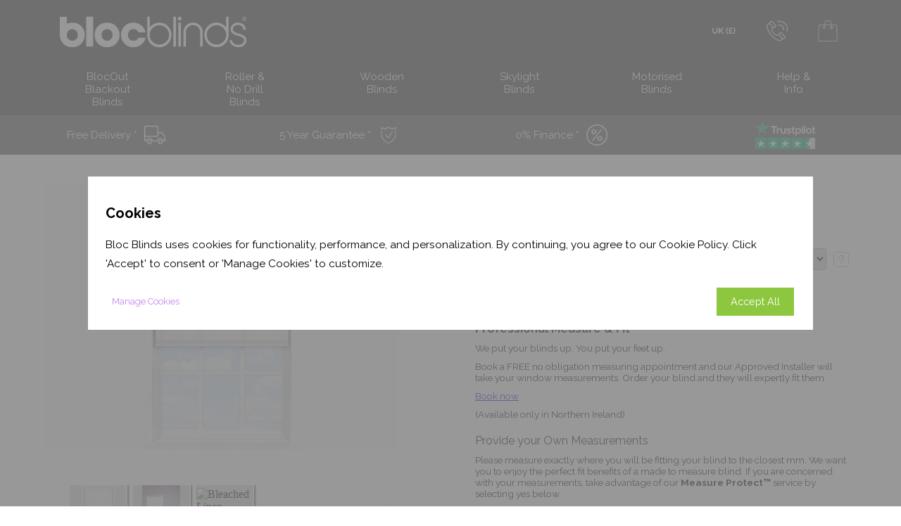

--- FILE ---
content_type: text/html; charset=utf-8
request_url: https://www.blocblinds.co.uk/order/rollerblind-motorised/bleached-linen-translucent
body_size: 168142
content:


<!DOCTYPE html>

<html lang="en">
<head><meta id="metaGoogleVerification" name="google-site-verification" content="2Kd5uiL011cTm3qkfzgM0mM-cGaFmnoY70o-63d1x-8" /><meta name="p:domain_verify" content="61bd0618bb51d5ed2f673adc2fad2210" /><meta name="viewport" content="initial-scale=1, width=device-width" /><meta name="robots" content="INDEX,FOLLOW" /><meta charset="UTF-8" /><link href="/2018/css/Master-NavDesktop-v1-0-8.min.css?v=202205" rel="stylesheet" media="screen and (min-width:801px)" /><link href="/2018/css/Master-NavMobile-v1-0-5.min.css?v=202205" rel="stylesheet" media="screen and (max-width:800px)" /><link href="/2018/css/Master-v1-0-1.min.css?v=202203" rel="stylesheet" /><link href="/2018/css/Master-MobileKeyframes.min.css" rel="stylesheet" media="screen and (max-width: 800px)" /><link href="https://cdnjs.cloudflare.com/ajax/libs/font-awesome/5.9.0/css/all.css" rel="stylesheet" /><link rel="shortcut icon" href="/favicon.ico" type="image/x-icon" /><link rel="icon" href="/favicon.ico" type="image/x-icon" /><link rel="apple-touch-icon" sizes="57x57" href="/apple-icon-57x57.png" /><link rel="apple-touch-icon" sizes="60x60" href="/apple-icon-60x60.png" /><link rel="apple-touch-icon" sizes="72x72" href="/apple-icon-72x72.png" /><link rel="apple-touch-icon" sizes="76x76" href="/apple-icon-76x76.png" /><link rel="apple-touch-icon" sizes="114x114" href="/apple-icon-114x114.png" /><link rel="apple-touch-icon" sizes="120x120" href="/apple-icon-120x120.png" /><link rel="apple-touch-icon" sizes="144x144" href="/apple-icon-144x144.png" /><link rel="apple-touch-icon" sizes="152x152" href="/apple-icon-152x152.png" /><link rel="apple-touch-icon" sizes="180x180" href="/apple-icon-180x180.png" /><link rel="icon" type="image/png" sizes="192x192" href="/android-icon-192x192.png" /><link rel="icon" type="image/png" sizes="32x32" href="/favicon-32x32.png" /><link rel="icon" type="image/png" sizes="96x96" href="/favicon-96x96.png" /><link rel="icon" type="image/png" sizes="16x16" href="/favicon-16x16.png" /><link rel="manifest" href="/manifest.json" /><meta name="msapplication-TileColor" content="#ffffff" /><meta name="msapplication-TileImage" content="/ms-icon-144x144.png" /><meta name="theme-color" content="#ffffff" />

    <script src="https://ajax.googleapis.com/ajax/libs/jquery/3.7.1/jquery.min.js"></script>

    
    <script src="/2018/scripts/_BlocMasterScript.js?v=2021212152243"></script>


    <!-- Google Tag Manager -->
    <script type="text/javascript">
dataLayer = [{
  "page": {
    "type": "Content"
  }
}];
    </script>
    <script>
    window.dataLayer = window.dataLayer || [];
    function gtag(){dataLayer.push(arguments);}
    gtag('consent', 'default', {
	    'ad_storage': 'denied',
		'ad_user_data': 'denied',
		'ad_personalization': 'denied',
		'analytics_storage': 'denied',
		'wait_for_update': 500
	});
	</script>
    <script>
		(function(w, d, s, l, i) {
			w[l] = w[l] || [];
			w[l].push({
				'gtm.start': new Date().getTime(),
				event: 'gtm.js'
			});
			var f = d.getElementsByTagName(s)[0],
				j = d.createElement(s),
				dl = l != 'dataLayer' ? '&l=' + l : '';
			j.async = true;
			j.src = 'https://www.googletagmanager.com/gtm.js?id=' + i + dl;
			f.parentNode.insertBefore(j, f);
		})(window, document, 'script', 'dataLayer', 'GTM-MCGC449');
	</script>




    <!-- Klaviyo -->
    <script async type = "text/javascript" src = "//static.klaviyo.com/onsite/js/klaviyo.js?company_id=JieY3D"></script>

<script>
  var _learnq = _learnq || [];

  _learnq.push(['identify', {'$id' : 'bURhQOkI-4368726F6D65-3133312E30-69712FF4-03882566-556E6B6E6F776E'}]);
</script>
<script>
</script>

    <script async src="/2018/scripts/BlocKlaviyo.js" type="text/javascript"></script>


    <!-- GA Script -->
       <script async src='https://www.googletagmanager.com/ns.html?id=G-W9J43VWK1Q'></script>
   <script>
     window.dataLayer = window.dataLayer || [];
     function gtag(){dataLayer.push(arguments);}
     gtag('js', new Date());
     gtag('config', 'G-W9J43VWK1Q');
   </script>
<link rel="stylesheet" href="https://fonts.googleapis.com/css?family=PlusJakartaSans" />

    

    <script>
        function ConsentGrantedAll() {
            gtag('consent', 'update', {
                'ad_user_data': 'granted',
                'ad_personalization': 'granted',
                'ad_storage': 'granted',
                'analytics_storage': 'granted'
            });
        }

        function ConsentGrantedTest(UserData, AddPersonal, Marketing, Statistics) {
            gtag('consent', 'update', {
                'ad_user_data': UserData,
                'ad_personalization': AddPersonal,
                'ad_storage': Marketing,
                'analytics_storage': Statistics
            });
        }

        function Pop_ManageCookies() {
            $("#CookieConsentSelection").fadeToggle();
            $("#CookieConsentSelection").css({ "visibility": "visible", "display": "block" });
            //$('body,html').css('overflow-y', 'scroll');
            $("#backgroundCover").fadeToggle();
            $("#backgroundCover").css({ "visibility": "visible", "display": "block" });
        }

        function Pop_ManageCookies_MainPageBtn() {
            $("#CookieConsentSelection").fadeToggle();
            $("#CookieConsentSelection").css({ "visibility": "visible", "display": "block" });
            //$('body,html').css('overflow-y', 'scroll');
            /* $("#backgroundCover").fadeToggle();*/
            $("#backgroundCover").css({ "visibility": "visible", "display": "block" });
        }

        function Pop_ShowBackground() {
            $("#backgroundCover").fadeToggle();
            $("#backgroundCover").css({ "visibility": "visible", "display": "block" });
        }


        function USA_MODEL_POPUP() {
            $("#myModal").fadeToggle();
            $("#myModal").css({ "visibility": "visible", "display": "block" });
            //$('body,html').css('overflow-y', 'scroll');
            $("#backgroundCover2").fadeToggle();
            $("#backgroundCover2").css({ "visibility": "visible", "display": "block" });
        }



        function setCookie(name, value, days) {
            const d = new Date();
            d.setTime(d.getTime() + (days * 24 * 60 * 60 * 1000));
            const expires = "expires=" + d.toUTCString();
            document.cookie = name + "=" + value + ";" + expires + ";path=/";
        }

        // Function to get a cookie
        function getCookie(name) {
            const cname = name + "=";
            const decodedCookie = decodeURIComponent(document.cookie);
            const ca = decodedCookie.split(';');
            for (let i = 0; i < ca.length; i++) {
                let c = ca[i];
                while (c.charAt(0) == ' ') {
                    c = c.substring(1);
                }
                if (c.indexOf(cname) == 0) {
                    return c.substring(cname.length, c.length);
                }
            }
            return "";
        }


        // Functions for button actions
        //function goToUSASite() {
        //    window.location.href = "https://builtbybloc.com";
        //}

        function stayOnUKSite() {
            setCookie("stayOnUKSite", "true", 7); // Set cookie for 7 days
            document.getElementById("myModal").style.display = "none";
            document.getElementById("backgroundCover2").style.display = "none";
        }

        //window.onload = function () {
        //    $.getJSON('https://pro.ip-api.com/json/?key=pmBlVS8dRu6xkra', function (location) {
        //        if (location.countryCode === 'US' || location.countryCode === 'CA' {
        //            if (!getCookie("stayOnUKSite")) {
        //                USA_MODEL_POPUP();
        //            }
        //        } 
        //    });

        //}

        window.onload = function () {
            $.getJSON('https://pro.ip-api.com/json/?key=pmBlVS8dRu6xkra', function (location) {
                if (location.countryCode === 'US' || location.countryCode === 'CA') {
                    if (!getCookie("stayOnUKSite")) {
                        USA_MODEL_POPUP();
                    }
                }
            });
        }


       

    </script>
    <!-- Site-wide structured data -->
    <script type="application/ld+json">
    {
      "@context": "https://schema.org",
      "@type": "LocalBusiness",
      "name": "Bloc Blinds",
      "image": "https://www.blocblinds.co.uk/resources/ico/bloc-logo2x.png",
      "@id": "@blocblinds",
      "url": "https://www.blocblinds.co.uk",
      "telephone": "0800 206 2559",
      "priceRange": "££",
      "address": {
        "@type": "PostalAddress",
        "streetAddress": "26B Station Road",
        "addressLocality": "Magherfelt",
        "postalCode": "BT45 5DN",
        "addressCountry": "GB"
      },
      "openingHoursSpecification": [{
        "@type": "OpeningHoursSpecification",
        "dayOfWeek": [
          "Monday",
          "Tuesday",
          "Wednesday",
          "Thursday",
          "Friday"
        ],
        "opens": "09:00",
        "closes": "17:30"
      }],
      "sameAs": [
        "https://www.facebook.com/BlocBlinds/",
        "https://twitter.com/blocblinds",
        "https://www.instagram.com/bloc_blinds/",
        "https://www.youtube.com/user/fourdsblinds",
        "https://www.linkedin.com/company/bloc-blinds/mycompany/",
        "https://www.pinterest.com/blocblinds/",
        "https://www.blocblinds.co.uk"
      ]
    }
    </script>


    <!-- Hotjar Tracking Code for https://www.blocblinds.co.uk/ -->
    
        <script async>
            (function (h, o, t, j, a, r) {
                h.hj = h.hj || function () { (h.hj.q = h.hj.q || []).push(arguments) };
                h._hjSettings = { hjid: 420805, hjsv: 5 };
                a = o.getElementsByTagName('head')[0];
                r = o.createElement('script'); r.async = 1;
                r.src = t + h._hjSettings.hjid + j + h._hjSettings.hjsv;
                a.appendChild(r);
            })(window, document, '//static.hotjar.com/c/hotjar-', '.js?sv=');
        </script>
    


    <!-- Bing Tracker Code -->
    
        <script async>
            (function (w, d, t, r, u) {
                var f, n, i;
                w[u] = w[u] || [], f = function () {
                    var o = {
                        ti: "26070882"
                    };
                    o.q = w[u], w[u] = new UET(o), w[u].push("pageLoad")
                }, n = d.createElement(t), n.src = r, n.async = 1, n.onload = n.onreadystatechange = function () {
                    var s = this.readyState;
                    s && s !== "loaded" && s !== "complete" || (f(), n.onload = n.onreadystatechange = null)
                }, i = d.getElementsByTagName(t)[0], i.parentNode.insertBefore(n, i)
            })(window, document, "script", "//bat.bing.com/bat.js", "uetq"); </script>
    <meta id="metaFacebookDomainVerificationUK" name="facebook-domain-verification" content="8v2e2tusqkc8r7skomzppvhm1fsgv2" />


    <!-- Facebook Pixel Code -->
    
            <script async>
                !function (f, b, e, v, n, t, s) {
                    if (f.fbq) return;
                    n = f.fbq = function () {
                        n.callMethod ?
                            n.callMethod.apply(n, arguments) : n.queue.push(arguments)
                    };
                    if (!f._fbq) f._fbq = n;
                    n.push = n;
                    n.loaded = !0;
                    n.version = '2.0';
                    n.queue = [];
                    t = b.createElement(e);
                    t.async = !0;
                    t.src = v; s = b.getElementsByTagName(e)[0];
                    s.parentNode.insertBefore(t, s)
                }
                    (window, document, 'script', 'https://connect.facebook.net/en_US/fbevents.js');
                fbq('init', '715536432239289');
                fbq('track', 'PageView');
        </script>
        <noscript>
            <img height="1" width="1" alt="Facebook Pixel" src="https://www.facebook.com/tr?id=715536432239289&ev=PageView&noscript=1" />
        </noscript>
    
    <!-- End Facebook Pixel Code -->


    <!-- OPEN GRAPH INFOR FOR SOCIAL MEDIA -->
    <meta name="image" content="https://www.blocblinds.co.uk/2018/resources/MasterPage_LogoImages/blocblinds_uc2.png" />
    <!-- Schema.org for Google -->
    <meta itemprop="name" content="Bloc Blinds Award Winning Black Out Roller Blinds Made in UK" /><meta itemprop="description" content="Bloc Blinds Magherafelt Made To Measure Premium Drill Free Blackout Roller High-quality Blinds For Windows And Skylights Office Home Throughout UK And Ireland" /><meta itemprop="image" content="https://www.blocblinds.co.uk/2018/resources/MasterPage_LogoImages/blocblinds_uc2.png" />


    <!-- TWITTER CARD INFORMATION -->
    <meta name="twitter:card" content="summary" /><meta name="twitter:title" content="Bloc Blinds Award Winning Black Out Roller Blinds Made in UK" /><meta name="twitter:description" content="Bloc Blinds Magherafelt Made To Measure Premium Drill Free Blackout Roller High-quality Blinds For Windows And Skylights Office Home Throughout UK And Ireland" /><meta name="twitter:site" content="@BlocBlinds" /><meta name="twitter:image:src" content="https://www.blocblinds.co.uk/2018/resources/DesignStudio/20201102-socialMediaTwitterBlocBlinds.jpg" />


    <!-- OPEN GRAPH GENERAL INFORMATION (Facebook, Pinterest & Google+) -->
    <meta name="og:title" content="Bloc Blinds Award Winning Black Out Roller Blinds Made in UK" /><meta name="og:description" content="Bloc Blinds Magherafelt Made To Measure Premium Drill Free Blackout Roller High-quality Blinds For Windows And Skylights Office Home Throughout UK And Ireland" /><meta name="og:image" content="https://www.blocblinds.co.uk/2018/resources/DesignStudio/20201102-socialMediaBlocBlinds.jpg" /><meta name="og:url" content="https://www.blocblinds.co.uk/" /><meta name="og:site_name" content="Bloc Blinds" /><meta name="og:locale" content="en_UK" /><meta name="fb:admins" content="36255051715698" /><meta name="og:type" content="website.business" /><meta property="business:contact_data:street_address" content="26B Station Road" /><meta property="business:contact_data:locality" content="Magherafelt" /><meta property="business:contact_data:region" content="Tyrone" /><meta property="business:contact_data:postal_code" content="BT45 5DN" /><meta property="business:contact_data:country_name" content="Northern Ireland" />
        <script type="text/javascript" async> ; (function (o, l, a, r, k, y) { if (o.olark) return; r = "script"; y = l.createElement(r); r = l.getElementsByTagName(r)[0]; y.async = 1; y.src = "//" + a; r.parentNode.insertBefore(y, r); y = o.olark = function () { k.s.push(arguments); k.t.push(+new Date) }; y.extend = function (i, j) { y("extend", i, j) }; y.identify = function (i) { y("identify", k.i = i) }; y.configure = function (i, j) { y("configure", i, j); k.c[i] = j }; k = y._ = { s: [], t: [+new Date], c: {}, l: a }; })(window, document, "static.olark.com/jsclient/loader.js");
            /* custom configuration goes here (www.olark.com/documentation) */
            olark.identify('2530-126-10-5325');
        </script>
    <title>
	Bloc Blinds - Motorised Roller Blinds
</title>
    <link rel="stylesheet" href="/2018/css/landing-v5.min.css?v=202202241613" />
    <link rel="stylesheet" href="/2018/css/products-v2.min.css?v=202202241613" />
    <script>
        $(document).on("mousemove", ".gallery-slidearea", function (e) { Magnifier_OnMouseMove(e, this); });
    </script>
    <script src="/2018/scripts/Products.js?v=202202241613"></script>
    <script type="application/ld+json">
[{
	"@context": "http://schema.org",
	"@type": "Product",
	"name": "Motorised Roller Blind",
	"brand": "Bloc Blinds",
	"sku": "RollerBlindMotorised",
	"description": "Remote control operated cordless roller blind",
	"image": "https://www.blocblinds.co.uk/2018/resources/Product_Images/Rollerblind/base/compressed_desktop/667676788482.jpg",
	"additionalProperty": [{
		"@type": "PropertyValue",
		"name": "Height Range",
		"minValue": "500",
		"maxValue": "2400",
		"unitCode": "MMT"
	},{
		"@type": "PropertyValue",
		"name": "Width Range",
		"minValue": "580",
		"maxValue": "2400",
		"unitCode": "MMT"
	},{
		"@type": "PropertyValue",
		"name": "Fabric",
		"value": "Bleached Linen Translucent",
		"valueReference": {
			"@type": "PropertyValue",
			"name": "FabricCode",
			"value": "667676788482"
		}
	}],
	"offers": {
		"@type": "AggregateOffer",
		"availability": "http://schema.org/InStock",
		"lowPrice": "141.7100",
		"highPrice": "444.4000",
		"offerCount": "180",
		"priceCurrency": "GBP"
	}
}
]</script>

<link rel="canonical" href="/order/rollerblind-motorised/bleached-linen-translucent" /><meta name="description" content="Perfect For Every Room, Made To Measure Roller Blind Includes Our Award Winning Fabric Changer As Standard." /></head>
<body>
    <form method="post" action="/order/rollerblind-motorised/bleached-linen-translucent" id="mainForm">
<div class="aspNetHidden">
<input type="hidden" name="__EVENTTARGET" id="__EVENTTARGET" value="" />
<input type="hidden" name="__EVENTARGUMENT" id="__EVENTARGUMENT" value="" />
<input type="hidden" name="__VIEWSTATE" id="__VIEWSTATE" value="9LOxaZ2cCFa+8hGQm9QBl9ySq1a+d24FPSsLvEjErHlmbfT5ps7xFDXY9rMqhdl5msDELmSALYBfGV46kgKwdts3cdSFX31dZSsEauQURCujSq1Yb460J6OrYTsN9WSvBhYhjtMXAHuoE+2xK7hcuCO1tFSq5qRLorwkd5ZR/AIjaUBb3BAMug+PKEcW3/8g632USZRlsLRvQTwkxocoGlzatXhCw4nG/sNxGafDdHEdykUQ1Y+erUTh2xayU76aWITVBlGWRVqSIlBDUEdaXfCtB+V7Ys2SsvS59e6VYRq8NfNHNjW24Uy36QR7YvQ0nlTDlavjwxOJo33rSRycx6iJnuX2209QQe6jiobfwny7fl6BrRCwwkm5tysIpJWvjhpt1rZhWv/ItdWRXdQ9yv2IAf/atftgMNjG0603dApZ8EiFTIxSMV5dziFjeeCHJbfUzn1MsP6H8izn4/0TG++PWAd7TqpyA9zCkF3/IYEtagILcYa9Qa9snS0G36KM9To2XKm+ZhZKdKeYQa8/Mh3YW6M7F/WnuCB7PoFQES3199ZNXWbLvKypwPorZgRZGLS7Qn1QqySHByzYzYeHpsd/B0KuwJV8XQYdnsR1juSZC4Qm9TJk38rl8wpVrBoH2pAcFl4lQJyMSSE0K6Tnu5E/rgTTDXpK0bcCikSZHjheJakdWDTJT0nCv1a6DDYBKWnB6RdLLbWOVFGJoSyzMfeDMO/Thfaeo1ksWc3Sor8GK9r+Rp4IpreIcbP1MwuvR4AuhxrAOVFAbvmCu7c2g6r4xm3MmZF6MCl59crv16tLzcCrHpwIf8lBQBe1N3+skl+qbitkxDVsE6avqYH/JeGD4LhRoZmFbR8YW5VnbaMRyB/Uu1OwCAD+OUTpW9kMP/HdvBJqjDyCTUlF3SSC4SNwFKu9xEBKAJZaUyCa2c/FUIJMnC9r2SxaDVOAMncZ4k8MoNU/he5ViB5ejDg0iPRftHb7kCrrLmru4QbDEtFwbcUUwgVOg5ghIFtK5uoJC78OTG2Zpz1Hxln5BQo/2eFgGZCKmsox1Xo+SIQtG0j1sDMW54bJ+ABlv8I+42ge0j2jfZKzY0YiJ8q6PEuPUHQ0S6Q6jGOapN/KTDxGja8hfF1NQv3CmqzuLKA2vZN8nH/[base64]/UycXyD0p2923hEza08agtt0wcBmwT6HhptryQHd9SUxK/ZFYFaSp6SvKi/cl8HBYoN6uj/WuIs0lrLoBQ2jlaz+mNRsIpZWpvhe2TnWlKGaFHbK5h9LZh0+9BrM+52hABWyKlwuJWBjjZVLaJRjxKO/+ZQMBlELrFkbGNWhIFflPlLf4N+TcEhbJHH4ZrXQkFhB7ahdHcsTbpYy1NEqeJp/tLHvAlonrh1zawgXY8/QfUKYugK/9OPX4sdIQ2/2VW/cHNIpZaLCGvyr7Sls5SOQA8z8SJIHawLzrsxBrZ4pjb91H1DZW3Cx1GCBVT1r3UnvOoTmLnXohL/omIgPtHUy6HCFY6cBX7VvERnuYvERTQG9QcHriuo8AQS4IhJpjyIgQEhroC8hRqjJ+alEnkgyQCkmlMaLRvMsdQsUniaWxhRH197QxB/plkAKbyjhCKt4HmnW/D90bni0+bHNC7DeCsXg5pvb/7Pos4RXIdY8Os/fGHS+G9PAaQ+pM9+uyxF57TaKf6vdeAu+kEVJEDUPsPrmfv8vlIqi7InnJzQD3toIqeTfNGqT+lLSYIjiCFGt4OFpGMrflFhFI0Jy6ksCV3BXgz0yNK/hmJ1TZCAwrcjasd68JGkZFSk4Scen8OTbyH4aOrrFHdbgvYHa+MV/Z+7fsANUhKH0h/+b/efz9qJRoUbmMxz4juWYq/f78u6eT3BXzV1R5pmuqEmxcZ+kh1x0/pLI5VVEDWjEPparPD3+8fbm3MVCxJmUhASdrNQSjp4+3dPdWuAWwZEyRtYYl0+gZSxdLnJLInnSCKDFzLVcwJ88RSNK5Yv0Oe7rpm6ybaZ5WJUGAQWpOsUkJLp9QpgZu1bzFcI5zsMouIau+G+aaucdEe/btlqzj5uAdMukY9M9raijYap6AshQHB9VfMhAIWMXPtcVHAEM9fSI6wtl6iGOwrH0su9PAvc/ji1puCU7+3sOnwbCyZqcOgFBg7khtLWdJNFHIQYq5BqC1D++crxX0MGkBIR6u3Y4nFfGWrd6iRerxynT5m9rrz20gH8EhvuWsRNjFIlinBko4xHrK2grOo0DSfm7+KGi09ekc19QKUZ+DVAfFWICbG02MKZANOF7/tmeDFXxKbm9B11SqQ1SYwtN6RruswWdW9/TzJSK8yKNeBlnJRRydHXpfvsu5sIlL+AkEpvmWZiA1Zn9Jv//gVNEmKzNreXXxuyl/Xi+e3LrCDKqfBa5eh4d0+FTOXx6+3VqoRUdQMtIoAjua2fio6iOmtVi/AggsIxx/rxcw1yw09X5IwH3HBcg6K0ph9skPsG9oQ56SLPxO5PsninAUaX8bjmvWJuHTdUo2Ksuxdf6pOuwWyoyE+DyUMNhRrlngTbH2WlNBRquEyy8a9QBRSGZ+uikevEXmOPPb/1Q5O3g38VP3vSl+54opAx36GCwIM2sZ5IANOkEMsvs08mrLKHVOoMZqZqZImhh9VPqb+SoVgebtAigzWUnC27GKxn62+t2lm6zRqYY73milk9OJ4FJoWdTnF67Jn0Vj6N28N6nmChlD5cF9rnrVmg6U1AoUG5+EO92yHJAI+JeM0s/OGLGV5f3XKlNjm/0CtJ5MhgVXNQp+2plH2W5joBFLL9XPpN6S20EIxhjCWlgtveneO/Lnk39qd3EzBFqLNvJ/WlfkAbZfKP+unYH+MtxGnKRbKIA/W+E5WhS88mQe8jl8qKBt/odsWBq2ggsFHg2QWceYYHA1nGmipoVwSTVMZo/exyEaejEJvGcjd7fLGmrFbLAajw1DCGdSNc2TSls+GRmPCC016gyUPQpp+5URSSqfReZUVmopZreUafaKahh1J7vibASX1m5XqUsljlQDjs+/25Uowj2gqLKpyFSy4OeRg2u3MGY50XqW/pQpjdiJDvSN9Fe/Qt9RGyBiX9u2lOct6PVm1J/DlNPhHeAK4uFJbafiiRc27/JTKJZr2USe5H14DWuU93U8k3fNk1z+tcYvpunQz3YO462FMpfSd+5Q8bUQGlCspYgxnV73shoaJRdHTLwiTXS3wLbk5OgLA/Ha1/CPwFvV+C8i63cwjhC7HWgVM3VHZrQWNpIYlhhCXMJEA2ijDsVc7o5SHwKurvUPnbItgMsvR/FQh8ZcfKvTC6hRUvE9ULsA+DpU4isUs2GaQYCn3BeXKrpBtmQm+7eg7kOf1B8/ns08ZMZ0WGD4Du3JlpGFBJHVLB+BilmJ9VEea8sX+iw6BvlHiyc8fWqN6+xpMj9xMBaEimHNNRvX7AK5PnHeHY/RVH50n98l0J9+bj36S8vTYMxUITy73J0bvkUrRCHaW+81YZM24im0/l3ew/7EpRhCtjfbcI1kg455FoeyomuPTRMJtCmebwUTfE32djxO2mZfba1TdIU3IfFuTooJtdeZISr/rVkM+G+TXF9we9It5tPOG2BZgBVDbS/KKQyzk2mxypDXjAgqERpR+qemADEHlQxDEvg3ktoSghBv+qPm39wFAyGL9A7qr5hF218YJLZ0yyZkTWGqotQB6JD+Y3QUU9O9vbiiDN2VnG3gb9VE6InMJdn/vcP3APQA1TzV8hsu2T3uodcf0Glk6EuOB6UYbZI6b/6+mLOtTOPZcCSSaxxIK77XePmndAUtqyejaiX+fVe7Qtmc8keR9c78WUzy8jFxwxPYGI0UWfcDETGdOvRwS+xEN3hUG3NG67c18O703w9yopAKm98AfAYWR8NlzJsjxlrvGvtWLXMj2GKPRwczLFVWStnGT9MHgtDJ/Eitx3uYlMoq6o1M1E8H3+vKbY+nsApca46V2KgShBrasHJaIytuEYjblK/QxCvkKpLJ8M1UWxN0bmAMjhsbDqFXgsBkr9YIbka4f4+HTsfIVaRfFe55TojjwYLgvuWvJjjgHvRX0BTM7jJf7AEPLiQwZO3ZvEsGXCjc19bUJWtwifK3pSeuJzv77pSF/Lj7XpJ72BBvvUnFXu2bF5mmksMw24phzpY5aHonLptU9Ax7nxsLK0sl51aI8lHJTYvV9ROCw/mXM1dnyVB1aHVhxKGoMNYR1PjtnVsn1nXrI7P8xg6jjOXktyosHUPpTGVnuQdO19i88znlYskssSO8JvejcG8ZmIOWmFxKimuyxx3YSLubne7g65DU0aKsc73F4HZVM7g+jBX6C7uXMc3y7PBsKvMgo3AjIzxPU5TBkQGCul+4ifycluVkGjR+bh2dbEZj+FUB3p64/h8aS6o5TUcEFCE/zrFNiFG7AJlj2FQzCUZkQoPRXLc7BeB1Gm4VMug+DjhgPatIt7i1i3pPhG/VrimKaboXxWqeTlIwS3jy3p82OiuQGhY+S56HVNt6BedB/iFCTC8LaaRnoV26Tqs4Y11OXhOECrxvFeLpx29VozhtQi0HmgLwBMZqho4qW/2tK+GNd/aWwhkoPmVks74T+lRBrDi89AML1f9KVizH3Mrj9ar9g2Yu1puVNTbtEi79GfZ9UQUirUl1bYQZqKTu20lMEWqnrlIw6kRTXkCe1MN2yviZikLs3QxxIHwGL7lyxDg+1KKDuABe4FBSOMqJLuuZt3WwAl1QBzKdtDlRUmnYRLoxEstOjVmr1f8V/8lwmUj35hN6k3Rjn/Zt1NyZWbW8Xp0i4i3O8IZPhUDygxMj0EpD6F0UgC+Ytzz7gGgAW7lAsEoFgZNtLw+QS4An/H2qeXvq/ShXpGL6BKVRipX95NR+oxz9MnHsxOTa1DmcMIpp0vA0Gb9wogeJYI44EpGg59KXZ6YgpAT5UFS1SXOKgnnKGZsdUKzTsoZV01rIJxobu8SrGszXQdBTyCEh0n5yBJ+j4lAuvFDSqCHBu6fHtM31A0ygUBQ5RhPkYLTuU/[base64]/7OhC8dhZWv4VisTf6zo6W+Vbcm/ILRoJhb9nLNtp5AVVtk8Mh4ulZ3j/tABRhyAGYdDB7zv2um73SkpSOQKgj1VRmCC5Xo837tioupS98DOBct/1TKeBKso3G4mCjSqapoVsn9JMi9oGaFpHYArlIF/NpQBz9pYCkPyZ0WwCOfmbyB7ri3U3VgdbUh9UepRiWEGovJgrLmAxm65XMqBRjGSHs5Cy1g8BTkJDBdD9V77tG6S1lcI7ga+9XfENvL6E8uexrkVfpq/BcJgJ0yJWiOd/9eGjtqRR07h8Dzo7s0EFLDWSDozqrYj3mb4KTK8FvTlhTxwuU8I8bOg1iqcWfPGZ6eReQXS7DezTsq36mL8lwtf7/t5R09rL49kf8T0JlcFWXgvUxzfCuV8QR8npcD46km+NkhA1mt5TsL7BDHfvPmorHyCzxi0UsaAIADP4Rxx7vVR5px096Rw48VekFDJU6+/YKTTrtLG4AMCAcWezyTIoK1sTPifvVdMNuiONafHQk9/bDDWwkriH0uG7tBZcoPHao+i+lkPkOSel5pqNWD83NbfJRyk26Yq2OqKINV6v5GbOWTV9CvmguoX88+E7axiny0HM8d/RZ3sH0TGipYVkk+LCPYR8oCagPM9CZHNw6Gy046y+y9bDcUeK8EWLzBuOp699sltbdPHzfx0VnwDrlJepf9ppBx1UcbFR6Hsy3oT6w1SRirrc7PfkPoaFop5UDImctL1Ai0WubLGjDBOQxImnyv7l/n/l9lbwZ8kmTaSZmS/[base64]/BB57bT2r81+/pE3Up9MPjKvJ9eXAnLWacPfLIaR2a/u73rLpFxLGgo0iCxWmO0y6nt5MD/0GTVC2DHztn6uW91xFQcP0fNO6p1o++hQY3J1PLgl9ig8ZakmStyv1rNXWxsKFg4Gi7OGJObsWhYsYrmU+Rxidr4p95ta2XlrF1LSF2xm/[base64]/4BrALFQQcAvxUOs7mhEe7JRS7Fd4uipQwCwuEn4Hus1QcEZKO8L53S+6bTP98qFAGU8cxQDjR9RW93jbLLUjAb5VOQZ7hwGFm7sF3Y51xGzKG0kVdWQJGbR8DbWemzgH6SmtsAfH0VQ/lfEt0oTKHfVki4TNi1TZu5t7CVDqIL6wabjIBnV4CHo8QNCjhHXxtXMexKrGJz7YAQaKv3qjKzfZSsXcObvE8L+rgbwdCgBI6D3lqNFn1QoxDR//PRjVpTZCmyMpEiARaB7E+cwALPt+UPH43IWfyztM2L8135j8e/aMrRDpi82EWddb/eyEFRtNXL2ZA3GtVApKtbyI7xvsHjT/ko5N5q6BGL7+uWGnAKBHpSm8LYRXBO+dhfqBBbH2ZT8dmSgo6wJKd1pFkkl9U5f1Ic+NXXpbX3RlT3EJwwmrK8Tywih3GeKfrrZi/SDXirssFpASwsAeBiq0r1VNjLXvI9HCAtsHVOYolpI12gXbfW+ZngM96A+R1YHmWH8bHiqZNrHPcJDKtUNqK0k7hptWdWxlfweYdQaM57Mgm5b1OI7cD6+hRYAbqMiSmlaBY7jZ0BWkp3WH9LjwjM2uAbdzTg3V24ZEZIuINBTwLn/YQo8cqJ/yejCDcFT80b/JU/3iXYrnGmt/1BH9mD5ZgIsiaJicBLaoZ3uJFqve60dE5fD0tSfU6tmTSt5eMgV5gEaADSQbQ+bonnZ84JmMMDA/cNIPW5kRqMKaOCatECnWXRZMf1y1+G2O6ZND16NCMl0S+dDrj9FsVTQvGFbtSGYgY/CzFTvLQH3/qVxFViWyrzy/t4In3RHsfeQXIrKqVDWp+WxE7Qd3GIhBIcKb7qsgi5xs6klbVyTYpz5JKsIx6XePAQJp/eFp1GkbivYv0uzNpsk3wScL0ubu00beJiS0SQwRvUzzZFNYl4J3evXedKx7O1xMK7q+jPVJ00T/HHnms4e2csC+vAMSPBb1xJ1ijjaqy3Mcmn8VcrDjDYy+c0OKpMd4nJPzyjN38yjgXOIBekFI48oItk3SOQziHyRC0zQMbddymafNlY/Xt0QXHESCj6v+DH1gc58kuOpmwFB+9JiYuHyQdHUOWVglh/PSfRLwWKNTDhZBMgMWXZoaAPBoRCixPw6Vmckc3ygZnrKgpAdd+xBT1NP4joUJvulWocv9aD2rmSYRKbD4khgAmaUHvRH0kByG0aTH/u3aQiRzpyhAIdFVFPoUhjkqTi2LJS/kZQgtjgrV3ZbH5NhsDWRRlm7gLulcrU6zK8laWVLDjCdhT/U03J+HoZq108Y4tlw2X0KZ35qads6/ar8A1jT8VRwjvIMV8bEql5sf7uDdbD5PQCfUZIT823fmXypWbimgn603KzAIcaUK2ZeS12+UfXpPAFqhbMIvr2papf0EZO6RfBocssDrShaRv9UDQga16ivyS5+ApsMPq0T6BckeyZOCDDKJwicxtAYv0Q/DI8w9639xQTOXWr8/Ql7pJ/8aEFYqjVKKDCAzYXSZR8PmLjlgx+mEyJP8oHkbimsLuCndL43BKaQYom6L3g+IgY9VxWQ9BvimUBMcBl4A7Ne8xU1/vvGWturIppD7Lc/Q1LUtT0kBf6syFTmV056YaN1A3+rWAqyIs8Fztdjqz+kFRoGuu0jTHjPVILfE/IggxfTkc0KLaDLPy1IGFu2Md0JHTX2ehBrMAK0FIuFytdT8JAcsGqgaLMi6I2GLs7b6NpGTghOZMzN+Z5nb2Zht02CERU6HRMjsenC9ZUNu1560OQFmGOO0oCkNg8nPEzb/Jc2CKabY4Fp8uNYFhkgmlbHwLL9SoPjFgw+bG4BvqAqzpgwl7uJlmTIrfYwgWoymdEOXEX5enbyZeirW4AU+7Qeriz971QHz0Powi8bVH3dMDA6p4jstvhbuxWNFqlKHyAdiusQlS8c0F1MqsxwXJiD454JP/dDwxyLknF8Royl/ZAiWZ+vLqN5///UvgLHtwinnMR60xaGdmuhoQwTOmy9OuAvss78p0USrkv3a7ZHdHAOhJhbj9fDLgvNvNBI3IOQQgFW8YWuSOHDtw62tAwej0peKhqMYNEHN8smruiHXrqpv2fjqHrk0dwRwJhmcapka1ZuKp0b1hEonJjA4XTDOWGVc9A/js4Urzw2hrmMn1sOwx/p6G3gZWD6of3qnssExDjoPCOq3X4LZNfKWkzvZUNsMMgkPsKtTY5vqymN0c4wfhcxCdo2cWMc1tNLG2GSV2CjzoyracGMp5hGnDC+Xadlehd3C9K3ZydORIJ2mKkkJFYufB/5uBYyiDmmqdxjBOA2e+5Rr9c3v/aAqEqwFxPT13UKGUzr2eQyu8vLZKygFeNTcHgQJ6P2TM2idumXJB5Q0wOt45/AYgo7NEp35+a/i/24Uvx6DIlTEJ2k38l0COnWn6BXSNpnb/mT289m8w+ci1IFdbgjAppgmwQviJjyaIy/BzWaTd5TWeFNEWuH4ky0Mtt7LcXEmuw9+i/Krx9M3tnSP6aDUI0wcrz6iliy2r9DFELsIjcr9UXwfSvv+9DdQzsDi/BDD/zB44e6uBLzsXkph5u2xUcBX0CUHcjDH1F39H0akQ2p9jj7WV6P9eWLZ7YtCvTYqKLlBBiEdTujGXmOKsAYhchyapG/smBF29UZO0hvU65Fb6T3YpjogTowVx/4pt9oYzlnEnR5bLlaqGStERpchevfeo3y6ewHEzwC+T0iq8wtL3ZYdmxL4+wPIwEvClqnuL6EuBYYpMf0OBIv4QMl80PFCyObXb3T2BTpN31aTUcOR5zB0ALMR+MmVau6lTQsv5N/388+JUG82Tdvpj9nGATey2TZ5XvsVhrZuIX9t3S/meIgwhhIkpeLU8S23G+JPiLqdBVgFAnqxFHS0kI3tqFgn4+Wad9HjHbdVuSUbnLauY4dx9YjRcdfusNcNmkS3k2MJuUzngen0dRRazAbaW0tMUMmb39GDC0x7+mhrL1Y4XYHUP0vwNOM0rpDKCqcIzhVqLYs/PV9A6PHy+As/1pTJieUEkRqHi5Tq7M6kTh6IE0ZfVbnhXOIl2E1Uip3YFDOHPWwyek6//TzJOR70pwnICb/m9RHBh/YUNNi66KLDGuyGO35Z09oxheLhDOLIP5ABG318o30U3wjODWFXQk6sr0fMmPfssj6WGchDP+Zhfh6tGrqUlLR727Qa8uWRH2/Dmww5KxxlXtPPaBpJfazokDNqJl/X74OJd6/[base64]/ej4rHxMv/Qss9l6vAzDQUWUNHrYrx1r+s3OlSQoM3p1nfBxXmxve5uuoxXta6/IDWNUQiFCuIFm5gGuJ/X1GHhSwmr6xhqkAbahs9YQLOJaBJflF3vfhLfUxhFnzrPzQ58oC7aoU5M69WJuuJc6Ls9kQzc3wL5lp+dfFWiYHF6DHBzcf+0wqJX2LRuV+Ti2ANSq3g2oNiie/ZQ6GITqXrPr8jSZkCNqSZEfg0VG0W63U9b3VfsG0Luo6ySTWb3FVLC5bLhUlNX9MuOVivQdfhigysqUSyPq87cptIs5MY5+NFVM75Ia10D0+LiN+AWIJX+hMyu4UeDZW3PgJq7LrX9Maa0uFm/r2ALs2DL4sciUSKS065pZ4TiLsQCDd4pgOMz5AZ0cfJ62efihBJT9Mz/erU+JptCuKAKBm0OHIu39uwYT69HpKSYsbGqxrUGIKgD9V26JfqHl3Hk/VJgYGkRoWy3s54z8rR62T/VoV4pfbzmNMFhtE9fjGgEOp3h0qYywGGNdMq2Kzvgsf9tMIw4GOD9k3VuHGNqmNZAhCYODD+nb5gkhgTnOIwg9O96ejfDK2X9fuBjdZUJz2pyVCtJg0bELff6TTrE8cHnNc08D0aQ8KwHglqnh+/GDpQK+aFqV0eN/RNFzHKGdL8IUzK2flgzG+iksRBKBl1xT9+8Fz1Cd05upYDU2iJV3Jlehg2CvocYsrFzCkUxpYcuRSF+JIb2q4V1e+Vvj2vKwXB4ZBwkvH3wKCGsrJ5gEtiKwIbS4SYeoDIJqi71oZu7s07IR/ikeX+qHL/0o4A57rjeBC3G9b9/TZstNAC/VYWKDQ9jBpICiQay8e1tuzbQqQJ00jQNhg/e8CdrVfoTRHcT59DMe6ebmVjWE36/xqNICaJC7pmKXUdDHdrJwD7g+LSkJJ3zzAVlkG+GGXL61+3SdlUTP2bpL5R2y+NUrZwEtCEg5orrkeXeEWqa1++MvAz3nKGUMxhADv6575AOSF6juBH/YNNinIsA9OO2y5/F2b9WNtKVid89VDNW7hbVIJsUHwd/dTtSOuXNWTyWkjyc3/7dSlWtYu4pj0T2gtJeFIUUq+9WAUK/c0Gair/4xAT+ihuvCpJidg74y+1X2sZvJ+YK71b0hxTOgRzmTWaWdHcB4ICsvk3cjhdApznpxCpqzm8n6KEQMz1r30jyu8l7GoommbGvFAb/Yehi87ld/shdi5fD3QPj3VtXCrJzDkFg+CFBNsiZY5mxui0brPm51aVTjy/vGjXQFSgtm2hOtu8LUC7s0OW/Nso6m3sRgOSY/3IRtFOQX0rb8aRdoDw2VQ5TGKz5mMWxcNhZiKfbRC8o9kHInM8T3cXv12+iaK8j0aDmyQo+SLl4E583ui8sWlMgpYqJXJI+aXQUXya0Fp/A7pMRkVnW/hesfjrMNOUcuJu2G7pWnEH6VYixOc5ILaYEmcmGQ2ogOz69t4fCYcUKEWbcyGNpNXm5IBzNNyDZmciVv7MZpFMY7eTqLebukNZ2UhJqYZIpI31Harv37JgH4DX++ioaBQDyjdQGFG+WSvLvHeKRW8LDtsSD2IZH+qf2CfA5K413Af+IiKoA62k8cLvZDIYfBjPFvo9K/8OKulzpl4KEwLqltcKDbpOeBi/FDJE2taf1mN4TJFU40suqoWmgv/[base64]/QcBBpizkzydXzYCMkldREYFW6nUPpMf+i7jgwJ/[base64]/ipQxGX06oInKSd9j3caMbI5BlWcj34SsDcRObdJsAfLUgDF4jWY+YM4MSTL9TGPITDXcW05kwc+tbxWEQiH0paarDPcp+gTZ3ovlahMIkPkOjLcte2RtNJ4HIEf2F+/CaoqVXyTaqmgTaz7XN4zeau6ujipas0cG4PFyoosA64yiXiXpL9t1D4PlWbeLKLXYBIOxua46Ut69AzPhAEYoBYT2bLVu2cfgTl/HWg55yrfFmyWKUTuZhdDrJN53U+X7nVXZK6B882Jn3rusvEoVytDgFEFdjDUigiUvtEsTIzLev1zJtW65jTqtUfO1izUxig1tgA2ZU+o6Xf/t9xRL01Tsxj+nfcmJw99myvzNRdCJdglYHneSx/VYfFIFcGZN/VKD5De1FQ+l2ZsBFOmZpML+m2/5nPKGJMiDpRpc1Qqecw8zBQTopGyCaxF4Hft/PyT51TZzKix/[base64]/SRl+aPdr+qnngKjuKJQh4aDWDUOVxYkEjUZrGxAy5NDzAAcYsRpq/LYTooBpXCiqbB016b9i7tlkuUC9qGNAO15kGYSE2aMd3PxfTNsWppqWbZM7qLPF+rPTr14ii2DoW65T88V7qURYQ2y2eyK65PROEvrC+0TxspxZpXHfglynk7AJbvAhwlCIlyNHXTJ/hTW9zLgBT7SMwnpOKk0CGedQstHHvsVbRo1khKP6zo9An97rBMzWGdL8NXwMIF5oJAuufMzxSxFGn22SfnN10FU+EYCsfbrRrRiFO8wBRxjTI/[base64]/NtNq8tEEtJQluLVKW5wAlb/WNPNhV+Lw1nDf5I6UL8zJRKN1xd2Q/BF9moRoNmwQSvzSOCT3BcCTVYRIB9U3sNEEagp6o4GKu2W230681g5xuIZnKv6vYgzZWF+m7twggW67SRrfcsGRohfOarabKtlrgRGmj/ilweuywcEO+KQF9X53v0Ax3AMyHoQZFyn38e1WQ1vdD9UsoZqzMfxrPP7ECN3vwSiMhw8VT0z4NSD5Ug81/hmLmabPznGBszmX86euNKabpwvLvPaNOIZ5OXGFnWY2XMPpEpPg924STe99diIzNNcecBwzrJsLeUPbExAMDcjJBTuBFjjRm7e8xuYzHd7OCkBOWRNGquM64TJfs5OhUqQla3ZXRpQ/h/[base64]/JiPvL7Y+ASyq74oCwz6J8XPpDgOwdLx2mqEaA65csuSDw3T/91raRiSZLCwkGigK2tfgbi/[base64]/hiJnWVpp12eG3t/wMrHNUrE+kEzl4ZqtOIpjDp+hiyTf9n1+p/e7T27FmJUWuyI1F4X9cY1MdyAonYfA2GNgg7wGhe/JozqfBY+eFIWp9JqKaCchYB5m9P+FCkWWqmDlaFyEyEj3MfsTMitmi5GMroJU1BE8IedP7Wky79WdFmJQ859uj7Zss6wB4/uC3M+clwEV2r4vPt8ymYxyKDG5J9j0L1BOm7gDebtMQKVc9AgOLgqEdJf4SaW8VcPDmya4cIJxmu6r8G+q6yqiaIyJCIPPwhWLEub7q8sk1nUWs16JhACbQzNTfKdv9MNg/3ZViS34+WFtMMwAJjnelqzL1/wFf2G+K4vF1tCbHTWgix8DvE3lNnLcia/tckFSWqfQhGiM01u2X72nwgEU5EM+dtuFAoT93e2sjfmS1y7sbBumLYFaSxfje0x4qo/[base64]/eSwUloQGRr/jvs8zc4+KPnW+YYTOp5/iE/QnBF2lKkrRChoXRYCKh7HFsaJhra4JZw55llbsZuB0ZUQHIym6+CkRBjLVpPXAanqyaw+LHc53dYz9hlINrwVVrHFGOTw0P6q+VjKtRNg9bCXEKrpBHjYZQXDBM2jHRWMmpkIV7b0BFgTBG8KCKWU/L4X8g28orcIrzB2MtgO9iUNTgxW7tESn/VLvtR9DEnaPPSOwNi96ZBbwaJ9r6XGHCwjQqYAd8KMWVGVSewfbMlWRNGUR2T8snCD21mTX4SKDKJvJ8X9Xlr1kZ8HGoeC90HRu9hJQSxYhhCSeLQcidAkrqMz8USG4EhEVbCJxwA53LEYq9i7QYFbckrUF90m2eYPotdl8ZRIUfWR/BOtGXj0My/mvIyZnh+iP9VYN/[base64]/4DP27J3WEc6h71IDeo9rngFgD5/0KNNVxcIVOj+5cmA49hT6UgfXMEREpZgYQdIRgDSV2upAkgJb9IxUbBv7VreUCmfAaZ8yyNxoSyKEJrM4p2T0kaNGD1bh+HwfkVDKV3NrmJs6mFCCXEU7Fatn6SCueSazxHgq/Yq2zLtQbFXgidtx/FXilN/eK9I79q4P6sWj+2YCOTZRWcJSVKtDZiWhYy3dVlgLaBXBWi+3aPSeTvHW4lKf5BaPn0lMliH+SV0APl2a4Wa0KIICihT4POnDNuqE4kjTaxaifkwi80C2EzOqOdgNAWM8gxcEvqVel2mtzyubY8DB1mdKA/EjrvKVH1Hg0fy4BqToSnebLz9c70Z+qlHiHaGbwhfJbQ+4gdXtaoaKug96dHCkvgzCAe3Ei61XvnS2uqzHIB3c9z2dgJI78uZjIZ1OQGAyNNq9WPhGZZ/RZmaIwGkOBlGglj/OZG3z3rVEZU/dp1fsoWBByRWdz1GlYeTAPyOcAyLgHX79JwOfoBho7jLfj6hlAwnwhSbNS2lD/w94zSbj5/AcX955Q1qOi1UPtIGAQDhR6u7vewiXU7XAAC8JILe61pfvNsR1KhV4AT+T8A1QTZdk0BUQ4e3LZj1ZIDHufOR+YARV/5KAeKo9RNLMttsHY9QAAktinPJ4o+W123zimtXPvWdMNVp+hoW3+vq8j8y2mROvShYVdr0rIjhvoW6vUw060yoieKoowa8GyosjlaqBOlIGT8czA+G9HiuhV+5FM4kcDnv/yUw2vo9coPWELvepLvd3vbI/m9ioUvO+Q4c1KRkLpD+GBO6SC51QqEuRrmDRNS1mPWSePYRhGC5iABTJITlUbhSsIxGVzJ4Taoi5fGdmrFq+URObPWkwtYdqJ94374EBBqzgTNwg7AhsKQqMkwwBmYT190Az4IX/kigdMf52/Luwa5TcKXg6HrQNKgHWvSpwPySlLOcs6hny+9QL710qaMKaRjtral5npFcsOsGiwl+xkREj2jut3izKzr9bvbjAeaDw0h8n9/lw2KmmOwPAGNm+IC3eMeB4ws23uubLl2C5YAZe6U6bYgTY9RuNKkUe79nf1yQbySRbq6uXOIOLm5fTF6K7Xd/D004/n8gs6vsSiKzaaOckshDDFkNfI4zKu/BBem3mNnvsP2I60gkQb0kPfzpQh/SwhE473zeewkqUkZik25bYMOH6OiGoVYVIpfk8p+tpVbYRDegXPfjdrsP47MtogfH2Vhyf10cRuWi6vXyAfnSLJZYG7jMosbH3UhFW7t/R4dQyZUf68NoocXJA64m6519PXYYXIMJsa2uFJSyPGFc76b+M5yjlQxgitSeJjd1nYN5IgyehoPyB7e/Hr31LlM/TsFqvfNAxhGCDVOn6xGv5QstieL5NOfZjVlG88KGfPQUAmzxrft2Gq+JpaV3nUIUmc7N/VShdfXKIGwBSIgPNHiPfKpNh4HPPSBCENukcBw/7rpaHUJ1lVTyGpeugO6+IYlnOCJoqvHnpBGQBV0Vj5D9Qdtrn61BLXXRhDNgtnFTJGgf11VYlWFMWj3E++PnwAq7Yj1tGvH8qoWU0hK9AMrx/aUvExB8rjAAL/y4fzuqHi1UCWuJZjRvZ18aEQMS+/6CWI168JBhjVHSUdyisdiLDO/rSGZZgR1XK0kx4kmlVOhYfPBdIxaIOeSd+xA3XowV3jV4BwS6N5sZxlKvJLgGe7yiHGXLGNeqe3bsC1Wc99uGc4vVvn/kscdAIg7O8iRFMNjVGGvrJ13Apk2fKwGUWRHe5A7H42oFi0W2VwFh/+bpRAM2g5ceFnV1OPB1QZf3FNS9T2tztaN0O/7WYoggpg9oq6Pf/d8Xd9hzo6u23FTaLk1zPI/WLmxrzSsZ+/5HAtomSi8zmcBjq8mDrsIp9nmkPZvy31UffTedmgxi3+NaAeaUzPrihMTnDUaQC3i3Pquj+uy2aJ9Xdigb6DvRCY3C7G1BxUkF/sbZ6ToFQb3ArPq/DBam3rHMUij06bgZPwtGZinMGA4yvjUjZ9R+qygwr01aUhCAxkvRmL2Gh1jqGpEGN7c4sKgWujlfeI/kh2pkxZrtyLhm8gWf4t88prSfUZzPr4h/cTAkQUCJd7f6eWBywbQxJiRtPfVLEPyKQnwsMpGJpJsSwTgZ2yuPZObefqqXt8ApsiNcbmbcn+4vV9euDlIXE48+XJpUkhyLs/eXY6CKRam6K23I2f4I6gS2Fi+1s+g2Ms5yV64iDKB4M8XD5NW/+n0xwhJrmwnIJq1D9Iaud2LRrdBqN9rIruXBJkSQG0r4hW6hGw/2oa8YprgjQLutU0gWwDUD4peiRt36Xea4aFO7HkXu8Mu34gCILDf4xSU8pvH/KKLRgRfAOFkuLV369Wlz88wiZsgZGKiCFPvJk/NaUKSjEzEBXrQe+47BY++ccsLU9SUqgiakQCY3ZwGjCDnPcszkAbNEoCIdHizKI87ojOgW+79gg8p6ebsxQaQEqaSxp94xyCGFgIfIry75buep7MjHIVSqJhQML0ANeQwrCTnh/Mk2mw4k9WmINSsDe1XOWRR2jAGkkGAEmWrge4/PI+zCtuv2AwWNZKDZxUsQ9vzHGBdCGBr0NKgXTf8aRs+hE/8uGl9CCh1wfLZEyMKbDKhRBL8TtKeyQhPds7zFfWBvXr+MVgxdsJ9MidZfuLn3ms/A3eYRU1epd7gpqAqSTh7ZIZ9ana5Fi7YyeGH/q0FYvP+BhqifxuXjbuxUeYvTi/EBN++okyq7MnrhbO0veR+MYp/1P63YlZ9i8A7Fjwi+dNyFfZAQ9sn1ScrwNaWRSROKE1qo1CMULmr05UBi+rqQYRyW2Pfof8hnkjNKoH6+RcpzrjL/cA9pkHRcwFen46/1dSMzEMMuSBp7p0ZxvQ+okszfMkXFjkVxS1WeYIYhGBHPNRz2/1cAPLHhugAM0INlXwjzF4hv2P0x8Z/dR3PxjkvoxKVZy83z3bgW4Bg2f0f81zXmV7Z7/qb8SmiWvKKsyvYp1x5a6Ye0wHJjjvgp23hKUKXNp8BXwlF6tp1mBFj6vVTDt5ptOX5Cbws0dY6wbV61simQ90OIh3V6tpZkkczphDvO06xza0SzFjZNLIZw7qO0DkA4xfPuHsLA1vbjzSZw/HCpHpqGpNg8cKM8DLIjBhtRSu7BTK9MUfLqy2xUvDtiane48BFS+8N1GAF5IQakqdNauWjSTuUishDuLhcDC5INfJQmA8tGwkGaYkTYZnC0g04ZFq7js7SROTZQv+qUKGhSTwdtDVOau22fY49pf3sz7xdOETifdKLjPEfm3bfUAllEOWNIMIW6mDHxdFNk7XUV/nz7cLw0dYtqpt52PRenP80PbHc49l8AlQrwN21QtkF4+gShwWTMNkZXZ2xUTUaASKvRLcAeauSBhFzBYK84nbvLuhN1dtSrQHgut5LipdqqElfiWemDy9+qBnR/tujpglXhGDEqKUYm/aOeE5Dmx4ukB6+U8hkUsQlHqsnkw5JcAQJQafjNa00BJZhM5oda37c/0II48rjx9MFD7vR0dn+XFz/e643TJ/FWrXN6oQ7p1h4EoFU5BiUH+dhqyN1z4DFik+LDrUqVrvxhFDLQWPHZcjkJOjArJooB6kDAhGgEfj3zYPD6shVlXyxn8FDHOe/GKDVxO6vG5MYSd1ESQzId5ufPnKFGEVZi9enxtQN90CRLMPuad0LWtdOBZ/Urq+E6430E29wsx5mkZGCROktlRlprXcqle1kGweFBfi9sKmLC7EPbDpk/8LlxMyJXvByj8oVVTFmqq+UXT2/d9BDXxpCEuKpKUz6IBaN36y2OMra4vBOQeLykPerPAnNCx1WeDykvT7NTh4G1doE4t+S8Uj+TdSkhJ4SH61lQDl3HTB4oppJF8fBuSRfi2tb21SyTiYe6vWCdafSRhVTsOlr9cWzcXbLanHFeP7ELl8VffXT3JUY/QIyJjDg0i+nwo2ual3ncCsaAZ7EwyseAbd5xKvXO/U/HAWKRjNhhyIxooSgCdZwHbhVunTIS0gtdPfrUMe7bWI0tB+A2UOW0A44tyrCuXhKHE6IX7yMVL3xmW6hdw3Y/k+ZvtTaD4+9gNxuIIMlMVHyqsfzIffrKlN9UZEUSqKlruEhT0oNV4BN5pDvl3sTZgRDnRAM5VOvXU0oEmx8dF0BOmfycxASkDfieSu777XxMkbiD1jK4eRoemgeoKQ7TTxA7Ilv32ILbZ1iTHCgF1YXtsr987mtQJyp7qL1bD/3WZ3u9CFmeLUH7JiKcqzNmwoRjtXEMdj7etsVEW2m+7/U6O4+BZL0QKRkiaTRAfcZQuSF1574KRdNOmmhr69iwWpUqFxToLVNDF0xOkBHadapyoFPj+opzKTdQK4N75vvHFHi6R7rvnJsCXSP5MrcqdIPS2Iq/[base64]/wfOoVfVlqhcR8lzlsT9OnzB6U+/rpYx4wqFP8ST2kXbFNl4fIEL7Dl/xxcXHxt9pkTAdSizAUFRuZK/Fe+J5eULG1iDwOyIVbzmU7D8jBCTqFWg9KyiemkKzjGUfQTtzWEn+POePL7GaQVLfbSSeg5m61c5MjW5T90+sJx0hsXF6EjgJq08DOeLNrcRPQ/Po+HzVCO4YLVoiFTDSTB+eF5IBHn8Z1+s+UA/zZYdUhf2MMqOhWH+L62Z35k887Bg+iRhutOZs2o7ttoMjV2bjb/p/AmshWo9Pwkjz/aSUZNxOa2F7k6tZ4rAGovz7d+RwVspuA+6szzL6B/6rmJ4Q279UL65EJU7YIn/owudN9IaOrnbSlkYUOVYoQjlicAE6JdmOgqWdE0U8uLNWSE4WC/lDq2MwUa8bFXjspvLTpuuPQRs5TgGsR7XoBuELdQcx/hq1nbF1Thznb2oll/xVMrx+9ZKiyhr/OW4995Gv7C96/ZbvkN18f48lcjFBzpio6e7zaIO0QNt5IXPr4ZhFkNFRij4OaBO+KARJPDZYFQU0vxLarhnf8Q+SAz7ATCFc7jSDrQA1Q4BrokwgDYT5Xze5FF2jGVIdDhqgaPmDkLuNIUHJVVaHaPjvXU/iLu0f1fgo3edSyTnuNRNkiHjRpKeTPnwuLYv1RCCfnaOlQ+E/RP/9JViOAPZ2+VOh6mkCLDaGkPyHNm8/uwMHvI2iT9d9SRcBX/[base64]/AImOHxUWAHx+ELYVoiCdHWzFlq/CV+3hcjt2xD6+/JIbAQLtRWCG85ejp7Tkfh9SbH3hjWi2XdUQUJroo6a9eZyN074xlpPRiO06GW97PNuToZpXQtdpKpd3MaCAj655Ox7GLZH8yYw8Ug9x80lUclCqYjzU/AbEDjDjD5Nn3A9tC2bywNoKsDDhedl5Pg/HWSFt9N7ZF5WkhFGCcMeHGz+N6kWs04FjD80JRbSYaRtRWtqmzh0jxDZ8Z4dH4KTH8y33Rfr6UWxTCiohV/WQd9bSt28GzRVZMPROvfgFU68L0zZO1IElsa29cY0sTWJ1+j0Pfn+ihusshIwevwt2m5rj++Fcm4VylKf384qjKFgxeBgyX6LWbbur1zjuKYAv2rvXvFm3LPhaxtHhV6WSXP751ta5XsO6GGUctR4fZUMWwYJyaspkQZ29r56rtND6b6wS8iF2nn/BQ8SR0WvA9IOPeBboYT//zOXAbKU9nkTNrQfYp7WL/uhne4KkenTFkaUF1573e4MSzsKC3LxFOjIfFzBWg9j+iksOQGFqbrr1AVKp7oBtmQRFKdsfwhQS3uAz9haqQWYfZDI/MupOkO6VJpfBHORRGP6MYWN+QwQDturDJtm9bYCfX6GOfjHheHnaZOm8GVaU3uIjnFYN2SheogvlZXCTNT1uqMkbn7MdN14p+ajcCt0CGsWdMFftQoSWmH3ySQ6GBm9jUZj1L1ZD3CGvb9tx/tXxumxw6g4r31FbgYyRzK2Lu8dV7SyTeHgJML+StkUMiQ4FuFa4MLNtArOL/VznoDefhHqqcjZ48ZTOyj+l448RHVPB4C/nQoNcMuv952areZzFqIw1Vk2eQoBkl945NTb7bFIF9NzDA9c4y74OrX07YsDuigDogo3BV6Ow/WGRN9J9ri8BfgUHdb6bKGuGutaVtgxIDLOSCRx9/XR6rQTm25BD9CBUANBeRhoH+Ckh9f+3fAHmESxQeu8DFuVCdYYbCHaXLrkbzCE+NeCSDN1M91jEksWIHvGMgfGoyQfC9zOKhKh5CI4abQ1VF3CzlASNgjBuK4WbIBNMKXOAZxuqOwraUU7F3xooYCJPI9wZYkGtKXbmEdIF9NdqUX3VCKL5M0j3nVc9iW/Yc/JuqFowezfMj0O9Tp9PeO/SiQCUEGjIzovggHeGlB/2aSFNHMObtIL/rMjxaAuanEJyWHAwKmdCOLFUqxlSuKz7Avl6DRulcv4Wjgi8fjqs3xs8FDWWNPPTCgV4zL0Yw3zm8KtuVta/Mm+Pbzy5LSWl/qQomV4kpFYdCLVEgO3wNguwDIizKjh0TWTroEQau1M3ivLOGKjgfBCibLgb+Uqmnn6j8bzZ4Co3Fi5eWq7A64lCUWc8LJ2/lmfiid+VORONAHXRX8DPNU9DPdqE1piSisUusrAz6lPY1HbcI5e31Du6XHTYDYEVQZZ/6aAAYsIE41IbtqfJQvpowdGDYQSUjOeG46nTzQNFeIZLhDEs/bAg7z9uH05o7bfCZJW8usP1IaGiNZxgJae8x6VflLmzg1xB7/HOlxe+E4lQJ/N4DzCKy1apCuYzpuvoyNuY/coSVssk4S6JeS2TVBUvi1Svz4FK0Gp/M5nneadnutn5P9CifI4y/b/pykwklmxbXURz/1gOKtr9SEy0wVbkEL38G/L/V+wU0gfkU8l/EcD7kkRqJKpdS3grlv7Khs/yJIyPUBJ6Gaj+hvMRVeobX0jAxDOexTjGHgxcy/[base64]/xu0lc5q3S3XAKdbED03NycfDwIfGM9DsbJGHEdckvSj/OkOR18gSaWl8A8KwkCN0z6UqNmSlj1m5un0ovVMM3vNMx9GqfRTFCJyhCQ6zh+O6VuAAbjY1nE9VEiuz0+xwPFBJhm0SC3tW+do+vHP2K6iZJjCCb/3LmPphxsLzvGSspGggocL+FPRBS9Vr7HZhOu8GTkHuy4Um1VWOAGKIZOarlKKEIThEQHGHRyjDultXg43CfMqN2QGgximb2vQ24Z3LbJnzHw1bJy1Xi2ksRJBzwb8PyoEkSCyLSgsHQDgEP79xH1tF5xYtnmZ0TrmQ6q68PK54ncwzi3+Msntlfb1hqQga4B/gUeHv75DRSOYNmyaJ3fp1/SH4aw0N3QUiWXvXTVbGW7wNfH2XGej5i2xHOBlxwW+oEidWKO5s08V7BD+lcLHhy13Cr9CzCT/grif2lTy86bVMoeoA2RUxocjWvCMYKgQRSsm8EoujxsVKAB9O8/DmypsuX4w/jZ25t467dzGzSRV1kUk28yh6dCiGgy0xR1IzP/DQJ/r0sqko9S4RWk6rfdLldt6Ej9mOpII8kV3Hv/9kuojGM2fQ/3bXXkPCUMjse6ToR+2xKG6tzgorsb0Oz7JFJKwj5PU7ilLTuDaI36EoLTqDIcuQrlfIg9T07EPjYaQk/PfVEQ8sv3xlryFnxLmEfYhPulFKXPng+a+o7VNPVg1PW2mUBWz2umHFM3SCyeq9ko1VsPziLmfWe7Qui9dvfhl/u6lOhzfUfuBwIdeNQtheyPtW76xZ9mjIOghKURfcIRc9ngsPeJPVQs2xj483kLCmjtVLz2bwA==" />
</div>

<script type="text/javascript">
//<![CDATA[
var theForm = document.forms['mainForm'];
if (!theForm) {
    theForm = document.mainForm;
}
function __doPostBack(eventTarget, eventArgument) {
    if (!theForm.onsubmit || (theForm.onsubmit() != false)) {
        theForm.__EVENTTARGET.value = eventTarget;
        theForm.__EVENTARGUMENT.value = eventArgument;
        theForm.submit();
    }
}
//]]>
</script>


<script src="/WebResource.axd?d=pynGkmcFUV13He1Qd6_TZOPwvnOZ-FuM65cNJ1I_4ppo1-PiURNoVmS-htcqtOSQVtQ6lL8jCFndi5qdMJm0vg2&amp;t=638484335013580955" type="text/javascript"></script>


<script src="/ScriptResource.axd?d=NJmAwtEo3Ipnlaxl6CMhvrTNrxiBi1hSVMqW2dTzH0kltez_u7G1Rb-YlzO-2ah0i5U8vvgAzJa1R_ZGFaHn4sKaQXmFPIXgBp--xpasb0eWGYSRjbJMrEZyA00Z1cxWFyvrIPB8UJGi1dm8uhYx-wmJaONInbJXWjQE5dzoYrw1&amp;t=74258c30" type="text/javascript"></script>
<script src="/ScriptResource.axd?d=dwY9oWetJoJoVpgL6Zq8OA-lb20eKzW4Kl2-mXHFz32USmClsIAuyrL-NQ4ETbhLRWkJf57t-J4MxOHVl0wUzvl7qAb4WsNOj3kfI4RiNCKlchklnkJa5soGLdXk5FTilNNODJnEwIc85oUqkLDkQ1Dd3K8Or19iGMa9I0mE7HU1&amp;t=74258c30" type="text/javascript"></script>
<div class="aspNetHidden">

	<input type="hidden" name="__VIEWSTATEGENERATOR" id="__VIEWSTATEGENERATOR" value="04600AC8" />
	<input type="hidden" name="__EVENTVALIDATION" id="__EVENTVALIDATION" value="[base64]/l9o5+ZE04/Vbm4d93VjuvAs6A9tB16f0uERJY3+qezJLoSuNcFoI/lSEkC2KV5/urYp4GEvggnF0h/Tqsoq/YJS+7iQemBaQAKSkkfKCZHBnga6Xp6jZ+Zz+K6+uoeoSzpRKdC9Kl9/+/YQXs02rCAm9zvot2zrla3fYVb0WfnihQvQ91duIfnKyX7UeTubE7qbdgz1ptpDXJpkJEfZB0HScgjBeBB/Z55Cs+EBycUnMkW8Li3ESx8pRomBa3Hr7Alle3pEmjbTx8uebDuE4d0ozkJusxf5t/ErX38sSBmvlJ6qEEsH/vjS00gHys+NSxekASOvIJ6AkW8fp6yEAzF0H3un05ukQb5P0FwRkR1cgk6iuEI1g+glV3iYixnKsMh4CT+Hb4zYiL" />
</div>
        <div id="backgroundCover"></div>
        <div id="backgroundCover2"></div>
        <!-- Google Tag Manager (noscript) -->
        <noscript>
<iframe src='https://www.googletagmanager.com/ns.html?id=GTM-MCGC449' height='0' width='0' style='display:none; visibility:hidden'></iframe>
</noscript>


        

        <div class="stckyHeader" style="position: unset !important;">
            <div id="myModal" class="modalUSA" style="display: none;">
	
                <div class="modal-contentUSA">
                    <div>
                    <img src="/2018/resources/icons/united-states.png" alt="USA Flag">
                    <img src="/2018/resources/icons/canada.png" alt="Canada Flag">
                        </div> 
                    <p>It seems you are in North America,<br /><br /> Would you prefer to visit our USA website or remain on our UK/Ireland site?</p>
                    <<a id="BtnUSA" class="btn-usa" href="javascript:__doPostBack(&#39;ctl00$BtnUSA&#39;,&#39;&#39;)">Go to USA Website</a>
                    
                    <button class="btn-uk" onclick="stayOnUKSite(); return false;">Stay on current Website</button>
                </div>
            
</div>
            <div id="CookiePolicy" class="NewCookiePolicyMainV2">
	
                <div class="cookiePolicy-wrapper">
                    <div class="cookiePolicy-Spacer">
                        <div class="page-Margins">
                            <div class="page-Padding">
                                <div class="cookie-policyBarLayout">
                                    <div class="cookiePolicy-text">
                                        <h3 class="CookieTitle">Cookies</h3>
                                        <p class="CookieP">Bloc Blinds uses cookies for functionality, performance, and personalization. By continuing, you agree to our Cookie Policy. Click 'Accept' to consent or 'Manage Cookies' to customize. </p>
                                    </div>
                                    <div class="NewCookieGroup">
                                        <a onclick="Pop_ManageCookies_MainPageBtn(); return false;" id="ManageCookie" class="NewCookieManage" href="javascript:__doPostBack(&#39;ctl00$ManageCookie&#39;,&#39;&#39;)">Manage Cookies</a>
                                        <a id="agreeCookie" class="NewCookieAccept" href="javascript:__doPostBack(&#39;ctl00$agreeCookie&#39;,&#39;&#39;)">Accept All</a>
                                    </div>
                                </div>
                            </div>
                        </div>
                    </div>
                </div>
            
</div>
            <div id="CookieConsentSelection" class="NewCookieManageBanner" style="display: none;">
	
                <div>
                    <h2 style="text-align: center; text-decoration: underline; text-underline-offset: 10px; margin-bottom: 30px;">Manage Cookie Policy</h2>
                </div>
                <div>
                    <div id="pnlRow_CMV2_Essential" class="lv5_pnlRow pnlOptionRow" style="display: flex; margin: 10px 0px;">
                        <span id="lblOption_Header_CMV2_Essential" class="lblOption_Header lv5_flex_10a" style="width: 140px; font-weight: 800;">Essential: </span>
                        <div style="display: flex; flex-direction: row;">
                            <input name="ctl00$cbxOption_CMV2_Essential" type="checkbox" id="cbxOption_CMV2_Essential" disabled="disabled" data_truevalue="YES" data_falsevalue="NO" class="cbxToggle" checked="checked" />
                            <div class="btnToggle" data_target_cbx="cbxOption_CMV2_Essential" data_target_label="lblOption_Value_CMV2_Essential">
                                <div class="btnToggle_Track"></div>
                                <div class="btnToggle_Slider"></div>
                            </div>
                        </div>
                        <span id="lblOption_Value_CMV2_Essential" class="lblOption_Value" style="margin-left: 10px;">YES</span>

                    </div>
                    <div><span>These cookies are essential for our website to function correctly and provide you with a seamless shopping experience. These can't be turned off.</span></div>
                </div>
                <div>
                    <div id="pnlRow_CMV2_Marketing" class="lv5_pnlRow pnlOptionRow" style="display: flex; margin: 10px 0px;">
                        <span id="lblOption_Header_CMV2_Marketing" class="lblOption_Header lv5_flex_10a" style="width: 140px; font-weight: 800;">Marketing: </span>
                        <div style="display: flex; flex-direction: row;">
                            <input name="ctl00$cbxOption_CMV2_Marketing" type="checkbox" id="cbxOption_CMV2_Marketing" data_truevalue="YES" data_falsevalue="NO" class="cbxToggle" />
                            <div class="btnToggle" data_target_cbx="cbxOption_CMV2_Marketing" data_target_label="lblOption_Value_CMV2_Marketing" onclick="toggleCheckbox(this); ">
                                <div class="btnToggle_Track"></div>
                                <div class="btnToggle_Slider"></div>
                            </div>
                        </div>
                        <span id="lblOption_Value_CMV2_Marketing" class="lblOption_Value" style="margin-left: 10px;">NO</span>

                    </div>
                    <div><span>This cookie help us tailor our advertisements to your interests, ensuring you see the most relevant offers and promotions for our window blinds.</span></div>
                </div>
                <div>
                    <div id="pnlRow_CMV2_Statistics" class="lv5_pnlRow pnlOptionRow" style="display: flex; margin: 10px 0px;">
                        <span id="lblOption_Header_CMV2_Statistics" class="lblOption_Header lv5_flex_10a" style="width: 140px; font-weight: 800;">Statistics: </span>
                        <div style="display: flex; flex-direction: row;">
                            <input name="ctl00$cbxOption_CMV2_Statistics" type="checkbox" id="cbxOption_CMV2_Statistics" data_truevalue="YES" data_falsevalue="NO" class="cbxToggle" />
                            <div class="btnToggle" data_target_cbx="cbxOption_CMV2_Statistics" data_target_label="lblOption_Value_CMV2_Statistics" onclick="toggleCheckbox(this); ">
                                <div class="btnToggle_Track"></div>
                                <div class="btnToggle_Slider"></div>
                            </div>
                        </div>
                        <span id="lblOption_Value_CMV2_Statistics" class="lblOption_Value" style="margin-left: 10px;">NO</span>
                    </div>
                    <div><span>This cookie allows us to understand how visitors interact with our site, helping us improve user experience and offer products that meet your needs.</span></div>
                </div>
                <div>
                    <div id="pnlRow_CMV2_UserData" class="lv5_pnlRow pnlOptionRow" style="display: flex; margin: 10px 0px;">
                        <span id="lblOption_Header_CMV2_UserData" class="lblOption_Header lv5_flex_10a" style="width: 140px; font-weight: 800;">User Data: </span>
                        <div style="display: flex; flex-direction: row;">
                            <input name="ctl00$cbxOption_CMV2_UserData" type="checkbox" id="cbxOption_CMV2_UserData" data_truevalue="YES" data_falsevalue="NO" class="cbxToggle" />
                            <div class="btnToggle" data_target_cbx="cbxOption_CMV2_UserData" data_target_label="lblOption_Value_CMV2_UserData" onclick="toggleCheckbox(this); ">
                                <div class="btnToggle_Track"></div>
                                <div class="btnToggle_Slider"></div>
                            </div>
                        </div>
                        <span id="lblOption_Value_CMV2_UserData" class="lblOption_Value" style="margin-left: 10px;">NO</span>
                    </div>
                    <div><span>This cookie enables us to personalize your browsing experience.</span></div>
                </div>
                <div>
                    <div id="pnlRow_CMV2_AdPers" class="lv5_pnlRow pnlOptionRow" style="display: flex; margin: 10px 0px;">
                        <span id="lblOption_Header_CMV2_PersonalizedAds" class="lblOption_Header lv5_flex_10a" style="width: 140px; font-weight: 800;">Personalised Ads: </span>
                        <div style="display: flex; flex-direction: row;">
                            <input name="ctl00$cbxOption_CMV2_PersonalizedAds" type="checkbox" id="cbxOption_CMV2_PersonalizedAds" data_truevalue="YES" data_falsevalue="NO" class="cbxToggle" />
                            <div class="btnToggle" data_target_cbx="cbxOption_CMV2_PersonalizedAds" data_target_label="lblOption_Value_CMV2_PersonalizedAds" onclick="toggleCheckbox(this); ">
                                <div class="btnToggle_Track"></div>
                                <div class="btnToggle_Slider"></div>
                            </div>
                        </div>
                        <span id="lblOption_Value_CMV2_PersonalizedAds" class="lblOption_Value" style="margin-left: 10px;">NO</span>
                    </div>
                    <div><span>This cookie enables the customization of advertisements you see, ensuring they match your preferences and are more relevant to you.</span></div>
                </div>
                <div>
                    <a id="Lbtn_SaveSelectionCookie" class="NewCookieSaveSelection" href="javascript:__doPostBack(&#39;ctl00$Lbtn_SaveSelectionCookie&#39;,&#39;&#39;)">Save Selection</a>
                </div>
            
</div>

            
            <input type="hidden" name="ctl00$hdfContactEmail1_Display" id="hdfContactEmail1_Display" value="moc.sdnilbcolb#ofni" />
            <input type="hidden" name="ctl00$hdfContactEmail1_Link" id="hdfContactEmail1_Link" value="moc.sdnilbcolb#ofni" />


            
            <script type="text/javascript">
//<![CDATA[
Sys.WebForms.PageRequestManager._initialize('ctl00$ScriptManager1', 'mainForm', ['tctl00$upLightboxAnchor','upLightboxAnchor','tctl00$upMiniCart','upMiniCart','tctl00$upCartLogo','upCartLogo','tctl00$ContentPlaceHolder1$upInputsPrices','ContentPlaceHolder1_upInputsPrices'], [], [], 90, 'ctl00');
//]]>
</script>

            <div id="upLightboxAnchor">
	
                    <div id="pnlLightboxAnchor">

	</div>
                
</div>



            
            <div id="upMiniCart">
	
                    <div id="pnlHeaderLogo_Popup_Cart" class="pnlHeaderLogo_PopupCart MiniCartPopup">
		

                        <div id="CartClose" class="CartClose cartCloseBtn" onclick="utilToggleClass(document.getElementById('pnlHeaderLogo_Popup_Cart'), 'slide-in')">
                            <span id="lblProductCountMinicart" class="lblMiniCartCount"></span>
                            <span>Your Basket</span> <i class="fas fa-window-close"></i>
                        </div>

                        <a id="lnkHeaderLogo_Cart" onclick="event.stopPropagation();"><span id="lblHeaderLogo_Cart" class="lblHeaderLogo_PopupText"><div id="pnlCartSummary" class="cart-container">
			<div class="emptyBasketMessage">
				<span><p>Your Basket is currently empty.  <span>Keep searching for your perfect blind.</span></p></span>
			</div>
		</div>

                                <div class="miniCartBtns">
                                    <a href="/basket" class="miniCartBtn viewBg">
                                        <div class="miniCartBtnSpacer">
                                            <div class="viewAllInCart">View Basket</div>
                                        </div>
                                    </a>
                                    
                                </div>
                            </span></a>
                    
	</div>
                
</div>

            
            <div class="pnlSiteHeader">
                
                <div class="pnlSH_Content">
                    <div class="pnlSH_LogoContainer">

                        
                        <div class="pnlSH_PreLogo">
                            <div class="pnlHeaderLogo">
                                <div class="pnlHeaderLogo_ImageWrapper" data_targetmenuid="pnlNav_Lvl1_Container" onclick="Lvl0MenuItem_Click(this);">
                                    <img class="imgHeaderLogo" alt="Bloc Blinds Open Menu" src="/2018/resources/MasterPage_LogoImages/20190218_NavIcon_MobMenu.png" />
                                </div>
                            </div>

                            <div id="pnlHeaderLogo_CountryFlag_Left" class="pnlHeaderLogo">
	
                                <div class="pnlHeaderLogo_ImageWrapper" onclick="toggleInfoPopup('pnlHeaderLogo_Popup_Country_Left');">
                                    <img id="imgHeaderLogo_CountryFlag_Left" class="imgHeaderLogo imgHeaderLogoFlag" alt="Bloc Blinds UK website" src="/2018/resources/MasterPage_LogoImages/20200525_NavIcon_TXT_UK.png" alt="Bloc Blinds UK website" />
                                    <div id="pnlHeaderLogo_CountryFlag_CurrencySymbol">
                                        <span id="lblHeaderLogo_CountryFlag_Left_CurrencySymbol">£</span>
                                    </div>
                                    <div id="pnlHeaderLogo_Popup_Country_Left" class="pnlHeaderLogo_Popup">
                                        <a id="lnkPopupLogo_Flag_Left_UK" class="lnkPopupLogo_Flag active" onclick="onclick=&quot;toggleInfoPopup(&#39;pnlHeaderLogo_Popup_Country_Left&#39;); return false;&quot;">
                                            <img class="imgHeaderLogo imgHeaderLogoFlag" src="/2018/resources/MasterPage_LogoImages/20200525_NavIcon_TXT_UK.png" />
                                            <p class="lblHeaderLogo_Flag_Currency">UK - Transact in &pound;</p>
                                        </a>
                                        <a id="lnkPopupLogo_Flag_Left_IE" class="lnkPopupLogo_Flag" href="https://www.blocblinds.ie">
                                            <img class="imgHeaderLogo imgHeaderLogoFlag" src="/2018/resources/MasterPage_LogoImages/20200525_NavIcon_TXT_IE.png" />
                                            <p class="lblHeaderLogo_Flag_Currency">EUR - Transact in &euro;</p>
                                        </a>

                                    </div>
                                </div>
                            
</div>
                        </div>

                        
                        <div class="pnlBlocLogo">
                            <a href="/">
                                <img id="imgBlocLogo" class="imgBlocLogo" src="/2018/resources/MasterPage_LogoImages/blocblinds_uc2.png" alt="BlocBlinds - Magherafelt Blackout BlocOut Premium Roller Blinds Drill Free" />
                            </a>
                        </div>

                        
                        <div class="pnlSH_PostLogo">


                            <div id="pnlHeaderLogo_CountryFlag_Right" class="pnlHeaderLogo">
	
                                <div class="pnlHeaderLogo_ImageWrapper" onclick="toggleInfoPopup('pnlHeaderLogo_Popup_Country_Right');">
                                    <img id="imgHeaderLogo_CountryFlag_Right" class="imgHeaderLogo imgHeaderLogoFlag" alt="Bloc Blinds UK website" src="/2018/resources/MasterPage_LogoImages/20200525_NavIcon_TXT_UK.png" alt="Bloc Blinds UK website" />
                                    <div id="Div1" class="pnlHeaderLogo_CountryFlag_CurrencySymbol">
                                        <span id="lblHeaderLogo_CountryFlag_Right_CurrencySymbol">£</span>
                                    </div>
                                    <div id="pnlHeaderLogo_Popup_Country_Right" class="pnlHeaderLogo_Popup">
                                        <a id="lnkPopupLogo_Flag_Right_UK" class="lnkPopupLogo_Flag active" onclick="onclick=&quot;toggleInfoPopup(&#39;pnlHeaderLogo_Popup_Country_Right&#39;); return false;&quot;">
                                            <img class="imgHeaderLogo imgHeaderLogoFlag" src="/2018/resources/MasterPage_LogoImages/20200403_NavIcon_Flag_UK.png" />
                                            <p class="lblHeaderLogo_Flag_Currency">Transact in £</p>
                                        </a>
                                        <a id="lnkPopupLogo_Flag_Right_IE" class="lnkPopupLogo_Flag" href="https://www.blocblinds.ie">
                                            <img class="imgHeaderLogo imgHeaderLogoFlag" src="/2018/resources/MasterPage_LogoImages/20200403_NavIcon_Flag_IE.png" />
                                            <p class="lblHeaderLogo_Flag_Currency">Transact in €</p>
                                        </a>
                                    </div>
                                </div>
                            
</div>

                            <div class="pnlHeaderLogo">
                                <div class="pnlHeaderLogo_ImageWrapper" onclick="toggleInfoPopup('pnlHeaderLogo_Popup_Phone');">

                                    <img class="imgHeaderLogo" src="/2018/resources/MasterPage_LogoImages/20190702_NavIcon_Phone.png" alt="BlocBlinds Contact Us Telephone Number" />
                                    <div id="pnlHeaderLogo_Popup_Phone" class="pnlHeaderLogo_Popup withPopupGrid">
                                        <div class="popupGrid">
                                            <img class="imgInPopupLogo" src="/2018/resources/MasterPage_LogoImages/20190702_NavIcon_Phone.png" />
                                            <a id="lnkHeaderLogo_Phone" class="lbtnPhoneLink" onclick="event.stopPropagation();" href="tel:+448002062559"><span id="lblHeaderLogo_Phone" class="lblHeaderLogo_PopupText">0800 206 2559</span></a>

                                            <img class="imgInPopupLogo" src="/2018/resources/MasterPage_LogoImages/20190702_NavIcon_Email.png" />
                                            <span id="lblHeaderLogo_Email" class="lblHeaderLogo_PopupText">
                                                <a class="switchEmailLink switchEmailText" href="#">Click here to send us an email</a>
                                            </span>

                                            <img class="imgInPopupLogo" src="/2018/resources/MasterPage_LogoImages/20190702_NavIcon_Clock.png" />

                                            
                                            <div style="text-align: left;">
                                                    
                                                            <span id="Rep_OpeningHours_lblHeaderLogo_OpeningHours_0" class="lblHeaderLogo_PopupText" style="margin: 5px 0;">Mon-Thu - 9:00am to 5:00pm</span>
                                                        
                                                            <span id="Rep_OpeningHours_lblHeaderLogo_OpeningHours_1" class="lblHeaderLogo_PopupText" style="margin: 5px 0;">Fri - 9:00am to 4:00pm</span>
                                                        
                                                </div>
                                        </div>

                                    </div>
                                </div>
                            </div>

                            

                            <div class="pnlHeaderLogo">
                                <div id="upCartLogo">
	
                                        <div class="pnlHeaderLogo_ImageWrapper" onclick="utilToggleClass(document.getElementById('pnlHeaderLogo_Popup_Cart'), 'slide-in')">
                                            <img class="imgHeaderLogo" src="/2018/resources/MasterPage_LogoImages/20190702_NavIcon_Bag.png" alt="BlocBlinds Shopping Basket" />
                                            <span id="lblProductCount" class="lblHeaderLogo"></span>
                                        </div>
                                    
</div>

                            </div>

                        </div>
                    </div>

                    
                    <div id="pnlNavMenu_Lvl1_Overlay" class="pnlNavMenu_Lvl1_Overlay" onmouseover="MenuOverlay_MouseOver(this);" onmouseout="MenuOverlay_MouseOut(this);" onclick="MenuOverlay_Click(this);"></div>
                    <div id="pnlNav_Lvl1_Container" class="pnlNav_Lvl1_Container" onmouseover="Lvl1Menu_MouseOver(this);" onmouseout="Lvl1Menu_MouseOut(this);" onclick="Lvl1Menu_Click(this);">

                        <div class="pnlNav_Lvl1_BackButton">
                            <span class="spnBackArrow" onclick="Lvl1BackButton_Click();"><i class="fas fa-angle-left"></i></span>
                        </div>

                        
                        <div id="pnlNav_Lvl1_MenuItem_Blocouts" class="pnlNav_Lvl1_MenuItem" data_targetmenuid="pnlNav_Lvl2_Container_Blocout" onmouseover="Lvl1MenuItem_MouseOver(this);" onmouseout="Lvl1MenuItem_MouseOut(this);" onclick="Lvl1MenuItem_Click(this);">
	
                            <div class="pnlNav_Lvl1_ItemHeader">
                                <span class="spnNav_Lvl1_ItemHeader"><a href="/blocout?source=nav">BlocOut Blackout Blinds</a></span>
                                <span class="lnkMenuLinkMore lnkMenuLinkMore-Lvl1" data_targetmenuid="pnlNav_Lvl2_Container_Blocout" onclick="Lvl2MenuArrow_Click(event, this);"><i class="fas fa-angle-double-right"></i></span>
                            </div>
                            <div id="pnlNav_Lvl2_Container_Blocout" class="pnlNav_Lvl2_Container">
                                <div class="pnlNav_Lvl2_Menu" onmouseover="Lvl2Menu_MouseOver(this);" onmouseout="Lvl2Menu_MouseOut(event, this);" onclick="Lvl2Menu_Click(event, this);">
                                    <div class="pnlNav_Lvl2_BackButton" onclick="Lvl2BackButton_Click();">
                                        <span class="spnBackArrow"><i class="fas fa-angle-left"></i></span>
                                    </div>
                                    
                                    <div class="pnlNav_Lvl2_MenuItemsColumn">
                                        <div class="pnlNav_Lvl2_MenuItem" data_targeturl="/window_blinds/blocout_info">
                                            
                                            <a href="/order/blocout40?source=nav">
                                                
                                                <div class="pnlMenuSubHeader_Link">
                                                    <span class="lnkMenuLink allProdLinkDesktop">BlocOut&#8482;</span>
                                                    <span class="lnkMenuLink mobNextLevelLink">BlocOut&#8482;</span>
                                                </div>
                                            </a>
                                        </div>
                                        <div class="pnlNav_Lvl2_MenuItem" data_targeturl="/window_blinds/blocout80_info">
                                            <a href="/window_blinds/blocout80_info?source=nav">
                                                <div class="pnlMenuSubHeader_Link">
                                                    <span class="lnkMenuLink allProdLinkDesktop">BlocOut&#8482; XL</span>
                                                    <span class="lnkMenuLink mobNextLevelLink">BlocOut&#8482; XL</span>
                                                </div>
                                            </a>
                                        </div>
                                        <div class="pnlNav_Lvl2_MenuItem" data_targeturl="/reddot">
                                            <a href="/reddot?source=nav">
                                                <div class="pnlMenuSubHeader_Link">
                                                    <span class="lnkMenuLink allProdLinkDesktop">Red Dot Award</span>
                                                    <span class="lnkMenuLink mobNextLevelLink">Red Dot Award</span>
                                                </div>
                                            </a>
                                        </div>
                                    </div>
                                </div>
                            </div>
                        
</div>

                        
                        <div id="pnlNav_Lvl1_MenuItem_Rollerblinds" class="pnlNav_Lvl1_MenuItem" data_targetmenuid="pnlNav_Lvl2_Container_Rollerblind" onmouseover="Lvl1MenuItem_MouseOver(this);" onmouseout="Lvl1MenuItem_MouseOut(this);" onclick="Lvl1MenuItem_Click(this);">
	
                            <div class="pnlNav_Lvl1_ItemHeader">
                                <span class="spnNav_Lvl1_ItemHeader"><a href="/rollerblind?source=nav">Roller & No Drill Blinds</a></span>
                                <span class="lnkMenuLinkMore lnkMenuLinkMore-Lvl1" data_targetmenuid="pnlNav_Lvl2_Container_Rollerblind" onclick="Lvl2MenuArrow_Click(event, this);"><i class="fas fa-angle-double-right"></i></span>
                            </div>
                            <div id="pnlNav_Lvl2_Container_Rollerblind" class="pnlNav_Lvl2_Container">
                                <div class="pnlNav_Lvl2_Menu" onmouseover="Lvl2Menu_MouseOver(this);" onmouseout="Lvl2Menu_MouseOut(event, this);" onclick="Lvl2Menu_Click(event, this);">
                                    <div class="pnlNav_Lvl2_BackButton">
                                        <span class="spnBackArrow" onclick="Lvl2BackButton_Click();"><i class="fas fa-angle-left"></i></span>
                                    </div>
                                    <div class="pnlNav_Lvl2_MenuItemsColumn">
                                        <div class="pnlNav_Lvl2_MenuItem" data_targeturl="/window_blinds/roller_blinds_info">
                                            <a href="/window_blinds/roller_blinds_info?source=nav">
                                                <div class="pnlMenuSubHeader_Link">
                                                    <span class="lnkMenuLink allProdLinkDesktop">Roller Blinds</span>
                                                    <span class="lnkMenuLink mobNextLevelLink">Roller Blinds</span>
                                                </div>
                                            </a>
                                        </div>
                                        <div class="pnlNav_Lvl2_MenuItem" data_targeturl="/window_blinds/easifit_info">
                                            <a href="/window_blinds/easifit_info?source=nav">
                                                <div class="pnlMenuSubHeader_Link">
                                                    <span class="lnkMenuLink allProdLinkDesktop">EasyFit Roller Blinds - No Drill</span>
                                                    <span class="lnkMenuLink mobNextLevelLink">EasyFit Roller Blinds - No Drill</span>
                                                </div>
                                            </a>
                                        </div>
                                        <div class="pnlNav_Lvl2_MenuItem" data_targeturl="/window_blinds/premium_roller_blinds_info">
                                            <a href="/window_blinds/premium_roller_blinds_info?source=nav">
                                                <div class="pnlMenuSubHeader_Link">
                                                    <span class="lnkMenuLink allProdLinkDesktop">Premium Roller Blinds</span>
                                                    <span class="lnkMenuLink mobNextLevelLink">Premium Roller Blinds</span>
                                                </div>
                                            </a>
                                        </div>
                                        <div class="pnlNav_Lvl2_MenuItem" data_targeturl="/window_blinds/twin_roller_info">
                                            <a href="/window_blinds/twin_roller_info?source=nav">
                                                <div class="pnlMenuSubHeader_Link">
                                                    <span class="lnkMenuLink allProdLinkDesktop">Double Roller Blinds</span>
                                                    <span class="lnkMenuLink mobNextLevelLink">Double Roller Blinds</span>
                                                </div>
                                            </a>
                                        </div>
                                        <div class="pnlNav_Lvl2_MenuItem" data_targeturl="/window_blinds/premium_zebra_blinds_info">
                                            <a href="/window_blinds/premium_zebra_blinds_info?source=nav">
                                                <div class="pnlMenuSubHeader_Link">
                                                    <span class="lnkMenuLink allProdLinkDesktop">Zebra Roller Blinds</span>
                                                    <span class="lnkMenuLink mobNextLevelLink">Zebra Roller Blinds</span>
                                                </div>
                                            </a>
                                        </div>
                                        <div class="pnlNav_Lvl2_MenuItem" data_targeturl="/fabric-changer?source=nav">
                                            <a href="/fabric-changer?source=nav">
                                                <div class="pnlMenuSubHeader_Link">
                                                    <span class="lnkMenuLink allProdLinkDesktop">Order Additional Fabric</span>
                                                    <span class="lnkMenuLink mobNextLevelLink">Order Additional Fabric</span>
                                                </div>
                                            </a>
                                        </div>
                                    </div>
                                </div>
                            </div>
                        
</div>

                        
                        <div id="pnlNav_Lvl1_MenuItem_Venetian" class="pnlNav_Lvl1_MenuItem" data_targetmenuid="pnlNav_Lvl2_Container_Venetian" onmouseover="Lvl1MenuItem_MouseOver(this);" onmouseout="Lvl1MenuItem_MouseOut(this);" onclick="Lvl1MenuItem_Click(this);">
	
                            <div class="pnlNav_Lvl1_ItemHeader">
                                <span class="spnNav_Lvl1_ItemHeader"><a href="/window-blinds/Wooden-Blinds?source=nav">Wooden Blinds</a></span>
                                <span class="lnkMenuLinkMore lnkMenuLinkMore-Lvl1" data_targetmenuid="pnlNav_Lvl2_Container_Venetian" onclick="Lvl2MenuArrow_Click(event, this);"><i class="fas fa-angle-double-right"></i></span>
                            </div>
                            <div id="pnlNav_Lvl2_Container_Venetian" class="pnlNav_Lvl2_Container">
                                <div class="pnlNav_Lvl2_Menu" onmouseover="Lvl2Menu_MouseOver(this);" onmouseout="Lvl2Menu_MouseOut(event, this);" onclick="Lvl2Menu_Click(event, this);">
                                    <div class="pnlNav_Lvl2_BackButton">
                                        <span class="spnBackArrow" onclick="Lvl2BackButton_Click();"><i class="fas fa-angle-left"></i></span>
                                    </div>
                                    <div class="pnlNav_Lvl2_MenuItemsColumn">
                                        <div class="pnlNav_Lvl2_MenuItem">
                                            <a href="/window-blinds/Wooden-Blinds?source=nav">
                                                <div class="pnlMenuSubHeader_Link">
                                                    <span class="lnkMenuLink allProdLinkDesktop">Wooden Blinds Info</span>
                                                    <span class="lnkMenuLink mobNextLevelLink">Wooden Blinds Info</span>
                                                </div>
                                            </a>
                                        </div>
                                        <div class="pnlNav_Lvl2_MenuItem">
                                            <a href="/window_blinds/wooden_blinds_info?source=nav">
                                                <div class="pnlMenuSubHeader_Link">
                                                    <span class="lnkMenuLink allProdLinkDesktop">Wooden Blinds</span>
                                                    <span class="lnkMenuLink mobNextLevelLink">Wooden Blinds</span>
                                                </div>
                                            </a>
                                        </div>
                                    </div>
                                </div>
                            </div>
                        
</div>

                        
                        <div id="pnlNav_Lvl1_MenuItem_Skylights" class="pnlNav_Lvl1_MenuItem" data_targetmenuid="pnlNav_Lvl2_Container_Skylight" onmouseover="Lvl1MenuItem_MouseOver(this);" onmouseout="Lvl1MenuItem_MouseOut(this);" onclick="Lvl1MenuItem_Click(this);">
	
                            <div class="pnlNav_Lvl1_ItemHeader">
                                <span class="spnNav_Lvl1_ItemHeader"><a href="/about/skylight_roller_blinds?source=nav">Skylight Blinds</a></span>
                                <span class="lnkMenuLinkMore lnkMenuLinkMore-Lvl1" data_targetmenuid="pnlNav_Lvl2_Container_Skylight" onclick="Lvl2MenuArrow_Click(event, this);"><i class="fas fa-angle-double-right"></i></span>
                            </div>
                            <div id="pnlNav_Lvl2_Container_Skylight" class="pnlNav_Lvl2_Container">
                                <div class="pnlNav_Lvl2_Menu" onmouseover="Lvl2Menu_MouseOver(this);" onmouseout="Lvl2Menu_MouseOut(event, this);" onclick="Lvl2Menu_Click(event, this);">
                                    <div class="pnlNav_Lvl2_BackButton">
                                        <span class="spnBackArrow" onclick="Lvl2BackButton_Click();"><i class="fas fa-angle-left"></i></span>
                                    </div>
                                    <div class="pnlNav_Lvl2_MenuItemsColumn">
                                        <div class="pnlNav_Lvl2_MenuItem" data_targeturl="/skylight_blinds">
                                            <a href="/skylight_blinds?source=nav">
                                                <div class="pnlMenuSubHeader_Link">
                                                    <span class="lnkMenuLink allProdLinkDesktop">Skylight Blinds</span>
                                                    <span class="lnkMenuLink mobNextLevelLink">Skylight Blinds</span>
                                                </div>
                                            </a>
                                        </div>
                                        <div class="pnlNav_Lvl2_MenuItem" data_targeturl="/skylight_blinds/custom_skylight_blinds">
                                            <a href="/skylight_blinds/custom_skylight_blinds?source=nav">
                                                <div class="pnlMenuSubHeader_Link">
                                                    <span class="lnkMenuLink allProdLinkDesktop">Custom Skylight Blinds</span>
                                                    <span class="lnkMenuLink mobNextLevelLink">Custom Skylight Blinds</span>
                                                </div>
                                            </a>
                                        </div>
                                        <div class="pnlNav_Lvl2_MenuItem" data_targeturl="/solar_skylight_blinds/solar_skylight_blinds">
                                            <a href="/solar_skylight_blinds/solar_skylight_blinds?source=nav">
                                                <div class="pnlMenuSubHeader_Link">
                                                    <span class="lnkMenuLink allProdLinkDesktop">Solar Skylight Blinds</span>
                                                    <span class="lnkMenuLink mobNextLevelLink">Solar Skylight Blinds</span>
                                                </div>
                                            </a>
                                        </div>
                                        <div class="pnlNav_Lvl2_MenuItem" data_targeturl="/accessories">
                                            <a href="/accessories?source=nav">
                                                <div class="pnlMenuSubHeader_Link">
                                                    <span class="lnkMenuLink allProdLinkDesktop">Skylight Accessories</span>
                                                    <span class="lnkMenuLink mobNextLevelLink">Skylight Accessories</span>
                                                </div>
                                            </a>
                                        </div>
                                    </div>
                                </div>
                            </div>
                        
</div>

                        
                        <div id="pnlNav_Lvl1_MenuItem_SmartBlinds" class="pnlNav_Lvl1_MenuItem" data_targetmenuid="pnlNav_Lvl2_Container_Smart" onmouseover="Lvl1MenuItem_MouseOver(this);" onmouseout="Lvl1MenuItem_MouseOut(this);" onclick="Lvl1MenuItem_Click(this);">
	
                            <div class="pnlNav_Lvl1_ItemHeader">
                                <span class="spnNav_Lvl1_ItemHeader"><a href="/motorised-blinds?source=nav">Motorised Blinds</a></span>
                                <span class="lnkMenuLinkMore lnkMenuLinkMore-Lvl1" data_targetmenuid="pnlNav_Lvl2_Container_Smart" onclick="Lvl2MenuArrow_Click(event, this);"><i class="fas fa-angle-double-right"></i></span>
                            </div>
                            <div id="pnlNav_Lvl2_Container_Smart" class="pnlNav_Lvl2_Container">
                                <div class="pnlNav_Lvl2_Menu" onmouseover="Lvl2Menu_MouseOver(this);" onmouseout="Lvl2Menu_MouseOut(event, this);" onclick="Lvl2Menu_Click(event, this);">
                                    <div class="pnlNav_Lvl2_BackButton">
                                        <span class="spnBackArrow" onclick="Lvl2BackButton_Click();"><i class="fas fa-angle-left"></i></span>
                                    </div>
                                    <div class="pnlNav_Lvl2_MenuItemsColumn">
                                        <div class="pnlNav_Lvl2_MenuItem" data_targeturl="/window_blinds/motorised_roller_blinds">
                                            <a href="/window_blinds/motorised_roller_blinds?source=nav">
                                                <div class="pnlMenuSubHeader_Link">
                                                    <span class="lnkMenuLink allProdLinkDesktop">Motorised Roller Blinds</span>
                                                    <span class="lnkMenuLink mobNextLevelLink">Motorised Roller Blinds</span>
                                                </div>
                                            </a>
                                        </div>
                                        <div class="pnlNav_Lvl2_MenuItem" data_targeturl="/window_blinds/motorised_blocout80">
                                            <a href="/window_blinds/motorised_blocout80?source=nav">
                                                <div class="pnlMenuSubHeader_Link">
                                                    <span class="lnkMenuLink allProdLinkDesktop">Motorised Blocout XL</span>
                                                    <span class="lnkMenuLink mobNextLevelLink">Motorised Blocout XL</span>
                                                </div>
                                            </a>
                                        </div>
                                        <div class="pnlNav_Lvl2_MenuItem" data_targeturl="/window_blinds/motorised_premium_roller_blinds">
                                            <a href="/window_blinds/motorised_premium_roller_blinds?source=nav">
                                                <div class="pnlMenuSubHeader_Link">
                                                    <span class="lnkMenuLink allProdLinkDesktop">Motorised Premium Roller Blinds</span>
                                                    <span class="lnkMenuLink mobNextLevelLink">Motorised Premium Roller Blinds</span>
                                                </div>
                                            </a>
                                        </div>
                                        <div class="pnlNav_Lvl2_MenuItem" data_targeturl="/window_blinds/motorised_zebra_blinds">
                                            <a href="/window_blinds/motorised_zebra_blinds?source=nav">
                                                <div class="pnlMenuSubHeader_Link">
                                                    <span class="lnkMenuLink allProdLinkDesktop">Motorised Zebra Blinds</span>
                                                    <span class="lnkMenuLink mobNextLevelLink">Motorised Zebra Blinds</span>
                                                </div>
                                            </a>
                                        </div>
                                        <div class="pnlNav_Lvl2_MenuItem" data_targeturl="/blociq-smart">
                                            <a href="/blociq-smart?source=nav">
                                                <div class="pnlMenuSubHeader_Link">
                                                    <span class="lnkMenuLink allProdLinkDesktop">Bloc iQ Smart System</span>
                                                    <span class="lnkMenuLink mobNextLevelLink">Bloc iQ Smart System</span>
                                                </div>
                                            </a>
                                        </div>
                                    </div>
                                </div>
                            </div>
                        
</div>

                        
                        
                        
                        

                        
                        <div id="pnlNav_Lvl1_MenuItem_HelpAndInfo" class="pnlNav_Lvl1_MenuItem" data_targetmenuid="pnlNav_Lvl2_Container_Help" onmouseover="Lvl1MenuItem_MouseOver(this);" onmouseout="Lvl1MenuItem_MouseOut(this);" onclick="Lvl1MenuItem_Click(this);">
	
                            <div class="pnlNav_Lvl1_ItemHeader">
                                <span class="spnNav_Lvl1_ItemHeader">Help &amp; Info</span>
                                <span class="lnkMenuLinkMore lnkMenuLinkMore-Lvl1" data_targetmenuid="pnlNav_Lvl2_Container_Help" onclick="Lvl2MenuArrow_Click(event, this);"><i class="fas fa-angle-double-right"></i></span>
                            </div>
                            <div id="pnlNav_Lvl2_Container_Help" class="pnlNav_Lvl2_Container">
                                <div class="pnlNav_Lvl2_Menu" onmouseover="Lvl2Menu_MouseOver(this);" onmouseout="Lvl2Menu_MouseOut(event, this);" onclick="Lvl2Menu_Click(event, this);">
                                    <div class="pnlNav_Lvl2_BackButton">
                                        <span class="spnBackArrow" onclick="Lvl2BackButton_Click();"><i class="fas fa-angle-left"></i></span>
                                    </div>
                                    <div class="pnlNav_Lvl2_MenuItemsColumn">
                                        <div class="pnlNav_Lvl2_MenuItem">
                                            <a href="/frequently_asked_questions?source=nav">
                                                <div class="pnlMenuSubHeader_Link">
                                                    <span class="lnkMenuLink allProdLinkDesktop">FAQs</span>
                                                    <span class="lnkMenuLink mobNextLevelLink">FAQs</span>
                                                </div>
                                            </a>
                                        </div>
                                        <div class="pnlNav_Lvl2_MenuItem">
                                            <a href="/fabric_swatches?source=nav">
                                                <div class="pnlMenuSubHeader_Link">
                                                    <span class="lnkMenuLink allProdLinkDesktop">Order Free Swatches</span>
                                                    <span class="lnkMenuLink mobNextLevelLink">Order Free Swatches</span>
                                                </div>
                                            </a>
                                        </div>
                                        <div class="pnlNav_Lvl2_MenuItem">
                                            <a href="/2018/support/spareparts.aspx?source=nav">
                                                <div class="pnlMenuSubHeader_Link">
                                                    <span class="lnkMenuLink allProdLinkDesktop">Spare Parts</span>
                                                    <span class="lnkMenuLink mobNextLevelLink">Spare Parts</span>
                                                </div>
                                            </a>
                                        </div>
                                        <div class="pnlNav_Lvl2_MenuItem">
                                            <a href="/2018/support/measure-install-choose.aspx?source=nav">
                                                <div class="pnlMenuSubHeader_Link">
                                                    <span class="lnkMenuLink allProdLinkDesktop">Measure &amp; Install Videos</span>
                                                    <span class="lnkMenuLink mobNextLevelLink">Measure &amp; Install Videos</span>
                                                </div>
                                            </a>
                                        </div>
                                        <div class="pnlNav_Lvl2_MenuItem">
                                            
                                            <a href="/order_status?source=nav">
                                                <div class="pnlMenuSubHeader_Link">
                                                    <span class="lnkMenuLink allProdLinkDesktop">Orders &amp; Delivery</span>
                                                    <span class="lnkMenuLink mobNextLevelLink">Orders &amp; Delivery</span>
                                                </div>
                                            </a>
                                        </div>
                                        <div class="pnlNav_Lvl2_MenuItem">
                                            <a href="/contact?source=nav">
                                                <div class="pnlMenuSubHeader_Link">
                                                    <span class="lnkMenuLink allProdLinkDesktop">Contact Us</span>
                                                    <span class="lnkMenuLink mobNextLevelLink">Contact Us</span>
                                                </div>
                                            </a>
                                        </div>
                                    </div>
                                </div>
                            </div>
                        
</div>
                    </div>
                </div>
            </div>

            
            <div class="pnlSiteHeader_BottomStripe">
                
                <div class="pnlSiteHeader_BottomStripe_Content">
                    <div id="pnlNavTiles" class="pnlNavTiles">
	
                        
                        
                        <div id="pnlStripeTile_FreeDelivery" class="pnlNavTile">
		
                            <a id="lbtnFreeDelivery" class="pnlNavTileContent" href="javascript:__doPostBack(&#39;ctl00$lbtnFreeDelivery&#39;,&#39;&#39;)">
                                <span>Free Delivery &#42;</span>
                                <img src="/2018/resources/MasterPage_LogoImages/20190728_NavIcon_Delivery.png" alt="BlocBlinds Blind Delivery Information" />
                            </a>
                        
	</div>
                        <div id="pnlStripeTile_Guarantee" class="pnlNavTile">
		
                            <a class="pnlNavTileContent" href="/2018/support/product-guarantee.aspx">
                                <span>5 Year Guarantee &#42;</span>
                                <img src="/2018/resources/MasterPage_LogoImages/20191120-NavIcon_Guarantee.png" alt="BlocBlinds 5 Year Guarantee On Selected products" />
                            </a>
                        
	</div>
                        
                        <div id="pnlStripeTile_0PerFin" class="pnlNavTile">
		
                            <a class="pnlNavTileContent" href="/finance-options">
                                <span>0&#37; Finance &#42;</span>
                                <img src="/2018/resources/MasterPage_LogoImages/20191106-0PerFin.png" alt="BlocBlinds afforditNOW 0% Finance Offer" />
                            </a>
                        
	</div>
                        <div id="pnlStripeTile_Trustpilot" class="pnlNavTile">
		
                            
                            <a class="pnlNavTileContent" href="https://uk.trustpilot.com/review/blocblinds.co.uk" target="_blank">
                                <img id="imgTrustpilotLogo" src="/2018/resources/MasterPage_LogoImages/20191008_NavIcon_Trustpilot.png" alt="BlocBlinds Read Our trusted Reviews On Trust Pilot" />
                            </a>
                        
	</div>

                    
</div>
                </div>
            </div>
        </div>
        

        
        <span id="lblSaleBanner"></span>
        

        



        
        <div class="pnlBreadcrumbLinksStrip">
            
        </div>


        
        <div class="main">
            

    
    <div class="lv5_pnlRowContainer">
        <div class="stdWidth">


            
            <div class="lv5_pnl2Col lv5_2Col_switch800 lv5_pnlGrid_gap50">


                
                <div id="ContentPlaceHolder1_pnlImagesContainer" class="pnlImageContainer">
	

                    
                    

                    
                    <div id="ContentPlaceHolder1_pnlSlideShowContainer" class="gallery-container" style="display:inline;">
		
                        <div id="ContentPlaceHolder1_pnlSlideArea" class="gallery-slidearea" onmouseover="pnlSlideArea_MouseOver(this);" onmouseout="pnlSlideArea_MouseOut(this);">
			
                            <div id="imgMagnifiedWrapper">
                                <div id="magnifiedImgComposite" class="magnifiedImgComposite">
                                    <div class="magnifiedImgLarge" id="magnifiedImgLarge">
                                        <img id="ContentPlaceHolder1_imgMainLarge" class="magnifiedProduct" src="/2018/resources/Product_Images/Rollerblind/base/fullsize/667676788482.jpg" />
                                    </div>
                                </div>
                            </div>
                        <div class="GallerySlide" activeSlide="1" contentType="image" id="imgMain" style="display:block;opacity:1;transform:translate(-50%) scale(1);">
				<img src="/2018/resources/Product_Images/Rollerblind/base/compressed_desktop/667676788482.jpg" alt="Bleached Linen Translucentslide image 0" />
			</div><div class="GallerySlide" activeSlide="0" contentType="image" id="imgMain">
				<img src="/2018/resources/Product_Images/Rollerblind/RoomSet1/compressed_desktop/667676788482.jpg" alt="Bleached Linen Translucentslide image 1" />
			</div><div class="GallerySlide" activeSlide="0" contentType="video" vidsource="https://www.youtube.com/embed/YoBXz0p5yEU?rel=0">

			</div><a id="ContentPlaceHolder1_fullScreenLink" class="fullScreenButton" onclick="lnkFullScreenClick(this.getAttribute(&#39;currentImage&#39;))" currentImage="/2018/resources/Product_Images/Rollerblind/base/compressed_desktop/667676788482.jpg"><img class="fullScreenButtonImage" src="/2018/resources/Products/20180628-Products-FullScreenIcon.png" alt="Full Screen button" /></a>
		</div>
                        <div id="pnlThumbAreaContainer" class="thumbContainer">
                            <a class="navLeft" onclick="ThumbScroll('left')"><i class="fas fa-angle-left"></i></a>
                            <a class="navRight" onclick="ThumbScroll('right')"><i class="fas fa-angle-right"></i></a>
                            <div id="ContentPlaceHolder1_pnlThumbArea" class="gallery-thumbarea" style="width:350px;margin-left:0px;">
			<div id="ContentPlaceHolder1_galleryThumb0" class="gallery-thumb-image" onclick="showSlide(1)">
				<img src="/2018/resources/Product_Images/Rollerblind/base/compressed_desktop/667676788482.jpg" alt="Bleached Linen Translucentslide thumbnail 0" />
			</div><div id="ContentPlaceHolder1_galleryThumb1" class="gallery-thumb-image" onclick="showSlide(2)">
				<img src="/2018/resources/Product_Images/Rollerblind/RoomSet1/compressed_desktop/667676788482.jpg" alt="Bleached Linen Translucentslide thumbnail 1" />
			</div><div id="ContentPlaceHolder1_galleryThumb2" class="gallery-thumb-image" onclick="showSlide(3)">
				<img src="/resources/ico/youtube-play-logo.png" alt="play button" style="width:30% !important;z-index:2;position:absolute;" /><img src="https://img.youtube.com/vi/YoBXz0p5yEU/0.jpg" alt="Bleached Linen Translucentvideo thumbnail 2" style="z-index:1;" />
			</div>
		</div>
                        </div>
                        <p class="magMessage messageFull"><i class="fas fa-search-plus"></i>Roll over to zoom</p>
                        <p class="magMessage messageMob"><i class="fas fa-search-plus"></i>Touch an area to zoom</p>
                    
	</div>

                    
                    <a id="ContentPlaceHolder1_lbtnFabricSwatch" class="lbtnFabricSample" href="javascript:__doPostBack(&#39;ctl00$ContentPlaceHolder1$lbtnFabricSwatch&#39;,&#39;&#39;)">
                        <div class="pnlFabricSample_ImageContainer">
                            <img id="ContentPlaceHolder1_imgFabricSwatchButton" class="imgFabricSample" src="/2018/resources/Product_Images/FabricSample/base/compressed/667676788482.png" alt="Bleached Linen Translucent" />
                        </div>
                        <span id="ContentPlaceHolder1_lblFabricSample" class="lblFabricSample">Order Sample - Bleached Linen Translucent</span></a>
                
</div>



                
                <div class="lv5_pnlCol lv5_padding_t_20 pnlInputs_Container">

                    <div id="ContentPlaceHolder1_upInputsPrices">
	


                            
                            <h1 id="ContentPlaceHolder1_h1ProductName" class="lv5_margin_v_0 lv5_padding_v_20 lv5_fs_1_5 lv5_fw_400">Motorised Roller Blind in Bleached Linen Translucent</h1>


                            
                            <div class="lv5_pnlCol">

                                
                                <div id="pnlRow_FittingType" class="lv5_pnlRow pnlOptionRow">
                                    <span id="lblOption_Header_FittingType" class="lblOption_Header lv5_flex_10a">Fitting Type</span>
                                    <select name="ctl00$ContentPlaceHolder1$ddlFittingType" id="ContentPlaceHolder1_ddlFittingType" class="ddlOption_Values" onchange="btnSwitch(&#39;jsPricesGetQuote&#39;);">
		<option selected="selected" value="Exact">Exact</option>
		<option value="Recess">Recess</option>

	</select>
                                    <div class="pnlOptionInfoContainer">
                                        <div id="btnOption_Info_FittingType" class="btnOption_Info" onclick="openInfoLightbox('pnlLightboxContainer_FittingTypeInfo');">?</div>
                                    </div>
                                </div>


                                
                                 <div class="lv5_padding_t_20 lv5_padding_h_10">
                                    <b><span style="display:block;">Measurements</span></b> 
                                </div>      
                                <div id="ContentPlaceHolder1_Div_ProfessionalMeasureFit" class="lv5_pnlCol lv5_padding_t_20 lv5_padding_h_10">
                                    <b><span style="display:block;">Professional Measure & Fit</span></b>
                                    <span  class="lv5_padding_t_10 lv5_fs_0_85" style="display:block;">We put your blinds up. You put your feet up.</span>
                                    <span class="lv5_padding_t_10 lv5_fs_0_85" style="display:block;">Book a FREE no obligation measuring appointment and our Approved Installer will take your window measurements. Order your blind and they will expertly fit them.</span>
                                    <a href="/measuring-service"><span class="lv5_padding_t_10 lv5_fs_0_85" style="display:block;">Book now</span></a>
                                    <span class="lv5_padding_t_10 lv5_fs_0_85" style="display:block;">(Available only in Northern Ireland)</span>
                                </div>
                                <div id="pnlRow_MeasurementNote" class="lv5_pnlCol lv5_padding_t_20 lv5_padding_h_10">
                                         <span class="">Provide your Own Measurements</span>
                                    <span class="lv5_padding_t_10 lv5_fs_0_85">Please measure exactly where you will be fitting your blind to the closest mm. We want you to enjoy the perfect fit benefits of a made to measure blind. If you are concerned with your measurements, take advantage of our <b>Measure Protect™</b> service by selecting yes below.</span>
                            <style type="text/css">
                                        .lnkHowToMeasure {
                                            border: 1px solid #ddd;
                                            text-decoration: none;
                                            color: #000;
                                            border-radius: 5px;
                                        }

                                            .lnkHowToMeasure:hover {
                                                opacity: 0.8;
                                            }

                                            .lnkHowToMeasure img {
                                                width: 50px;
                                            }
                                    </style>
                                    <a class="lv5_pnlRow lv5_pnlFlex_a_center lv5_padding_h_5 lv5_margin_v_15 lnkHowToMeasure" target="_blank" href="/2018/support/measure-install-choose.aspx#rollerBlindMeasure">
                                        <img src="/resources/ico/youtube-play-logo.png" />
                                        <span class="lv5_padding_v_10 lv5_padding_h_5">How to Measure for our Roller Blind</span>
                                    </a>
                                
                                </div>
                                   

                                
                                <div id="pnlRow_Width" class="lv5_pnlRow pnlOptionRow">
                                    <span id="lblOption_Header_Width" class="lblOption_Header lv5_flex_10a">Width (mm)</span>
                                    <input name="ctl00$ContentPlaceHolder1$txtOption_Width" type="number" value="580" id="ContentPlaceHolder1_txtOption_Width" class="txtOption txtOption_Measurement" data_MinValue="580" data_MaxValue="2400" data_Name="Width" data_Units="mm" data_Value="580" onchange="if(Validate_NumberInput(this)){btnSwitch(&#39;jsPricesGetQuote&#39;);}" />
                                    <div class="pnlOptionInfoContainer">
                                        <div id="btnOption_Info_Width" class="btnOption_Info" onclick="openInfoLightbox('pnlLightboxContainer_WidthInfo');">?</div>
                                    </div>
                                </div>


                                
                                <div id="pnlRow_Height" class="lv5_pnlRow pnlOptionRow">
                                    <span id="lblOption_Header_Height" class="lblOption_Header lv5_flex_10a">Height (mm)</span>
                                    <input name="ctl00$ContentPlaceHolder1$txtOption_Height" type="number" value="500" id="ContentPlaceHolder1_txtOption_Height" class="txtOption txtOption_Measurement" data_MinValue="500" data_MaxValue="2400" data_Name="Height" data_Units="mm" data_Value="500" onchange="if(Validate_NumberInput(this)){btnSwitch(&#39;jsPricesGetQuote&#39;);}" />
                                    <div class="pnlOptionInfoContainer">
                                        <div id="btnOption_Info_Height" class="btnOption_Info" onclick="openInfoLightbox('pnlLightboxContainer_HeightInfo');">?</div>
                                    </div>
                                </div>


                                

                                <div id="pnlRow_MeasureProtect" class="lv5_pnlRow pnlOptionRow" >
                                    <span id="lblOption_Header_MeasureProtect" class="lblOption_Header lv5_flex_10a">Measure Protect</span>
                                    <span id="ContentPlaceHolder1_lblOption_Value_MeasureProtect" class="lblOption_Value">No</span>
                                    <div style="display: flex; flex-direction: row;">
                                        <input name="ctl00$ContentPlaceHolder1$cbxOption_MeasureProtect" type="checkbox" id="ContentPlaceHolder1_cbxOption_MeasureProtect" data_truevalue="Yes" data_falsevalue="No" class="cbxToggle" />
                                        <div class="btnToggle" data_target_cbx="ContentPlaceHolder1_cbxOption_MeasureProtect" data_target_label="ContentPlaceHolder1_lblOption_Value_MeasureProtect" onclick="toggleCheckbox(this); btnSwitch('jsPricesGetQuote');">
                                            <div class="btnToggle_Track"></div>
                                            <div class="btnToggle_Slider"></div>
                                        </div>
                                    </div>
                                    <div class="pnlOptionInfoContainer">
                                        <div id="btnOption_Info_MeasureProtect" class="btnOption_Info" onclick="openInfoLightbox('pnlLightboxContainer_MeasureProtectInfo');">?</div>
                                    </div>
                                </div>
                              
                                
                                <div id="pnlRow_RollDirection" class="lv5_pnlRow pnlOptionRow">
                                    <span id="lblOption_Header_RollDirection" class="lblOption_Header lv5_flex_10a">Roll Direction</span>
                                    <span id="ContentPlaceHolder1_lblOption_Value_RollDirection" class="lblOption_Value">Standard</span>
                                    <div style="display: flex; flex-direction: row;">
                                        <input name="ctl00$ContentPlaceHolder1$cbxOption_RollDirection" type="checkbox" id="ContentPlaceHolder1_cbxOption_RollDirection" data_truevalue="Standard" data_falsevalue="Reverse" class="cbxToggle" checked="checked" />
                                        <div class="btnToggle" data_target_cbx="ContentPlaceHolder1_cbxOption_RollDirection" data_target_label="ContentPlaceHolder1_lblOption_Value_RollDirection" onclick="toggleCheckbox(this); btnSwitch('jsPricesGetQuote');">
                                            <div class="btnToggle_Track"></div>
                                            <div class="btnToggle_Slider"></div>
                                        </div>
                                    </div>
                                    <div class="pnlOptionInfoContainer">
                                        <div id="btnOption_Info_RollDirection" class="btnOption_Info" onclick="openInfoLightbox('pnlLightboxContainer_RollDirectionInfo');">?</div>
                                    </div>
                                </div>

                                
                                <div id="pnlRow_SmartRemote" class="lv5_pnlRow pnlOptionRow">
                                    <div class="lv5_pnlRow lv5_flex_10a lv5_pnlFlex_a_center">
                                        <span id="lblOption_Header_SmartRemote" class="lblOption_Header">Smart Remote</span>
                                        <div class="pnlOption_Icon">
                                            <object class="imgOption_Icon" data="/2018/resources/icons/remote-control.svg"></object>
                                        </div>
                                    </div>
                                    <span id="ContentPlaceHolder1_lblOption_Value_SmartRemote" class="lblOption_Value">No</span>
                                    <div class="lv5_pnlRow">
                                        <input name="ctl00$ContentPlaceHolder1$cbxOption_SmartRemote" type="checkbox" id="ContentPlaceHolder1_cbxOption_SmartRemote" data_truevalue="Yes" data_falsevalue="No" class="cbxToggle" onchange="" />
                                        <div class="btnToggle" data_target_cbx="ContentPlaceHolder1_cbxOption_SmartRemote" data_target_label="ContentPlaceHolder1_lblOption_Value_SmartRemote" onclick="toggleCheckbox(this); btnSwitch('jsPricesGetQuote');">
                                            <div class="btnToggle_Track"></div>
                                            <div class="btnToggle_Slider"></div>
                                        </div>
                                    </div>
                                    <div class="pnlOptionInfoContainer">
                                        <div id="btnOption_Info_SmartRemote" class="btnOption_Info" onclick="openInfoLightbox('pnlLightboxContainer_SmartRemoteInfo');">?</div>
                                    </div>
                                </div>


                                
                                <div id="pnlRow_SmartCharger" class="lv5_pnlRow pnlOptionRow">
                                    <div class="lv5_pnlRow lv5_flex_10a lv5_pnlFlex_a_center">
                                        <span id="lblOption_Header_SmartCharger" class="lblOption_Header">Smart Charger</span>
                                        <div class="pnlOption_Icon">
                                            <svg class="imgOption_Icon" version="1.1" id="Layer_2" xmlns="http://www.w3.org/2000/svg" xmlns:xlink="http://www.w3.org/1999/xlink" x="0px" y="0px"
	                                             viewBox="0 0 423.753 423.753" style="enable-background:new 0 0 423.753 423.753;" xml:space="preserve">
                                                <g>
	                                                <g>
		                                                <path d="M373.392,181.353c-1.2-3.2-4-5.2-7.6-5.2h-122.8l105.6-163.6c2-3.2,1.6-7.6-1.2-10.4s-7.2-2.8-10.4-0.4l-284,224
			                                                c-2.8,2-3.6,5.6-2.8,8.8c0.8,3.2,4,5.2,7.6,5.2h117.6l-108.4,171.6c-2,3.2-1.6,7.6,1.6,10.4c1.6,1.2,3.6,2,5.2,2
			                                                c1.6,0,3.6-0.4,4.8-1.6l292-232C373.392,188.153,374.592,184.553,373.392,181.353z M105.792,380.553l90.8-144.4
			                                                c1.6-2.4,1.6-5.6,0.4-8c-1.6-2.4-4-4-7.2-4h-108.8l228-180l-87.6,135.6c-1.6,2.4-1.6,5.6-0.4,8c1.2,2.4,4,4,7.2,4h114.8
			                                                L105.792,380.553z"/>
	                                                </g>
                                                </g>
                                            </svg>
                                        </div>
                                    </div>
                                    <span id="ContentPlaceHolder1_lblOption_Value_SmartCharger" class="lblOption_Value">No</span>
                                    <div class="lv5_pnlRow">
                                        <input name="ctl00$ContentPlaceHolder1$cbxOption_SmartCharger" type="checkbox" id="ContentPlaceHolder1_cbxOption_SmartCharger" data_truevalue="Yes" data_falsevalue="No" class="cbxToggle" onchange="" />
                                        <div class="btnToggle" data_target_cbx="ContentPlaceHolder1_cbxOption_SmartCharger" data_target_label="ContentPlaceHolder1_lblOption_Value_SmartCharger" onclick="toggleCheckbox(this); btnSwitch('jsPricesGetQuote');">
                                            <div class="btnToggle_Track"></div>
                                            <div class="btnToggle_Slider"></div>
                                        </div>
                                    </div>
                                    <div class="pnlOptionInfoContainer">
                                        <div id="btnOption_Info_SmartCharger" class="btnOption_Info" onclick="openInfoLightbox('pnlLightboxContainer_SmartChargerInfo');">?</div>
                                    </div>
                                </div>


                                
                                <div id="pnlRow_Reference" class="lv5_pnlRow pnlOptionRow">
                                    <span id="lblOption_Header_Reference" class="lblOption_Header lv5_flex_10a">Customer Reference</span>
                                    <input name="ctl00$ContentPlaceHolder1$txtOption_Reference" type="text" id="ContentPlaceHolder1_txtOption_Reference" class="txtOption" onchange="" />
                                    <div class="pnlOptionInfoContainer">
                                        <div id="btnOption_Info_Reference" class="btnOption_Info" onclick="openInfoLightbox('pnlLightboxContainer_CustomerReferenceInfo');">?</div>
                                    </div>
                                </div>
                            </div>


                            
                            <div id="ContentPlaceHolder1_pnlPricing" class="lv5_pnlCol">
		
                                <div id="pnlRow_Pricing_Quantity" class="lv5_pnlRow pnlRow_Pricing_Quantity">
                                    <div id="pnlRow_Pricing" class="lv5_pnlRow pnlRow_Pricing jsPrices jsPricesAddToBasket">
                                        <span id="lblPricing_Header" class="lblPricing_Header">Price:</span>
                                        <div id="pnl_PriceLabels" class="lv5_pnlRow pnl_PriceLabels">
                                            
                                            <span id="ContentPlaceHolder1_lblPrice_Current" class="lblNowPrice lblPriceCurrent">£212.18</span>
                                        </div>
                                    </div>
                                    <div id="pnlRow_Quantity" class="lv5_pnlRow pnlRow_Quantity">
                                        <span id="lblQuantity_Header" class="">Quantity:</span>
                                        <input name="ctl00$ContentPlaceHolder1$txtOption_Quantity" type="number" value="1" id="ContentPlaceHolder1_txtOption_Quantity" class="txtOption txtOption_Quantity" data_MinValue="1" data_MaxValue="99" data_Name="Quantity" data_Value="1" onchange="if(Validate_NumberInput(this)){btnSwitch(&#39;jsPricesGetQuote&#39;);}" />
                                    </div>
                                </div>
                                <div id="ContentPlaceHolder1_KlarnaMessaging" style="padding: 5px 10px 15px 10px; display: flex;align-items: center;">
                                    <div><span style="color: #716f6f;font-weight: 400;padding-right: 5px;">Shop now. Pay over time with</span></div><div style="background-image: url(/2018/resources/Icons/Klarna.png); background-position: center,center; background-repeat: no-repeat;background-size: contain; width: 60px; height: 30px;"></div>
                                </div>
                                <span id="ContentPlaceHolder1_lblDeliveryInfo" class="lblDeliveryInfo lv5_padding_h_10 lv5_padding_b_5">Order before Thursday 3pm for delivery by 10th February 2026</span>
                                <a onclick="return isLinkEnabled(this);" id="ContentPlaceHolder1_lbtnGetQuote" class="jsPrices lbtnPriceButtons jsPricesGetQuote lbtnGetQuote disabled" href="javascript:__doPostBack(&#39;ctl00$ContentPlaceHolder1$lbtnGetQuote&#39;,&#39;&#39;)">Get an Instant Price</a>
                                <a onclick="return isLinkEnabled(this);" id="ContentPlaceHolder1_lbtnAddToBasket" class="jsPrices jsPricesAddToBasket lbtnPriceButtons lbtnAddToBasket" href="javascript:__doPostBack(&#39;ctl00$ContentPlaceHolder1$lbtnAddToBasket&#39;,&#39;&#39;)">Add To Basket</a>
                            
	</div>

                        
</div>
                </div>

            </div>


            
            <div class="lv5_pnlCol lv5_padding_v_50">
                <div class="tabs">
                    <input name="tabs" type="radio" id="tab-1" checked="checked" class="input" />
                    <label for="tab-1" class="label">Features</label>
                    <div class="panel">

                        <div class="pnlMainFeatures">
                            <ul>
                                <li>
                                    <div>
                                        <span class="spnMainFeatureHeader">Easily Installed</span>
                                        <span class="spnMainFeatureInfo">Bloc Roller Blinds can be home-installed by amateurs & DIY legends alike, no tradesmen required! We have designed all our products to be easily installed using standard tools found in the home.</span>
                                    </div>
                                </li>
                                <li>
                                    <div>
                                        <span class="spnMainFeatureHeader">Light Control</span>
                                        <span class="spnMainFeatureInfo">Bloc Roller Blinds offer a wide variety of light control options. Our precise chain, wand, or motorised operation allows you to adjust the blind height throughout the day. Our fabric options include blackout, translucent, textured, and PVC waterproof.</span>
                                    </div>
                                </li>
                                <li>
                                    <div>
                                        <span class="spnMainFeatureHeader">Choice of Operation</span>
                                        <span class="spnMainFeatureInfo">Our roller blinds are safe-by-design and convenient. As standard, Bloc Roller blinds are chain-operated and secured to your wall with a home safe p-clip.  You can customise your order with operational upgrades such as the Wand and Motorised operation to further simplify the process of raising and lowering your blind. These options further enhance safety in the home.</span>
                                    </div>
                                </li>
                            </ul>
                        </div>

                        <div class="pnlSubFeatures">
                            <ul class="ticklist">
                                <li>Fabric Changer Built-in</li>
                                <li>Style</li>
                            </ul>
                            <ul class="ticklist">
                                <li>U.K. Made</li>
                                <li>Flexible Sizing</li>
                            </ul>
                        </div>

                    </div>


                    <input name="tabs" type="radio" id="tab-2" class="input" />
                    <label for="tab-2" class="label">Product <span>Information</span></label>
                    <div class="panel">
                <p>Day and Night blinds are a contemporary premium alternative to more traditional horizontal blinds. The zebra style sections alternate between opaque and translucent bands of fabric, allowing you to adjust their position to various degrees. By fine tuning the light levels in a room you have more control over privacy, light control and insulation.</p>
                     <p>This unique combination of flexibility and style has made Day and Night roller blinds a popular choice for many customers. The dual functionality of offering soft natural light during the day and ensuring complete privacy at night sets zebra blinds apart from other roller blinds.</p>
                     <p>Manufactured in the UK, our Day and Night blinds are engineered with premium components to ensure durability. With a high-quality aluminium cassette and barrel system, the continuous loop of material moves effortlessly and securely as you adjust the fabric. Plus, all our blinds are precision cut to fit your window perfectly.</p>
                     <p>We understand that every home is unique, and our blinds are designed to complement any interior aesthetic. With a wide range of colours, patterns, and textures, customers have the flexibility to choose blinds that perfectly match their décor, elevating the overall ambiance of their living spaces.</p>
                     <p>Day and night blinds offer more than just function and flexibility. Our blinds are designed to perfectly match the décor of any room. Choose from a wide range of high-quality stylish fabrics, from muted neutrals or bold hues, to suit your home.</p>
                        <ul> 
                            <li>Easy to operate chain or motorised option</li>
                            <li>Pelmet option available</li>
                            <li>5-year guarantee on components</li>
                            <li>10-year guarantee on cassette</li>
                        </ul>  
                    </div>


                    
                    <input name="tabs" type="radio" id="tab-3" class="input" />
                    <label for="tab-3" class="label">Frequently Asked <span>Questions</span></label>
                    <div class="panel pnlFAQs">
                        <ol>
                            <li>
                                <p><b>How do I measure for my Roller Blind, what is the maximum width and length?</b></p>
                                <p>Follow our <a href="/2018/support/measure-install-choose.aspx#easyfitRollerMeasure" target="_blank">How to Measure</a> video instructions.</p>
                                <p>We require 2 measurements width and height (measure to the closest mm for the perfect fit). Maximum width for a Roller Blind is " & 2400 & "mm and height " & 2400 & "mm. All our Blinds come with the Bloc seal of approval – from a state-of-the-art manufacturing facility in the UK, our team of dedicated professionals create precision-cut made-to-measure blinds customised to your request and delivered fast.</p>
                            </li>
                            <li>
                                <p><b>What way should a Roller Blind Face?</b></p>
                                <p>Typically, Roller Blinds tend to roll down towards the glass, this is known as a standard roll. The direction of the roll, however, is totally up to you! A reverse roll occurs when the roller blind is installed so the blind rolls down towards the room which is perfect when purchasing a printed fabric as this will conceal the white backing.</p>
                            </li>
                            <li>
                                <p><b>What is the Fabric Changer?</b></p>
                                <p>All our Roller Blinds have a unique Bloc design with an award-winning trick up their sleeves – they all come with a Fabric Changer ability. No need to ever change your barrel system. This not only allows you to change your fabric in an instant but upgrade from as little as £10. No measuring or tools are required. Whether it’s an interior refresh, damage, seasonal change or fancy a new print we have you covered.</p>
                            </li>
                            <li>
                                <p><b>Are Roller Blinds fitted inside or outside the recess?</b></p>
                                <p>Roller Blinds can be fitted either inside the recess or Exact (outside the recess). Roller Blinds come with universal brackets that can be installed to the top, side, or face fixed of the recess. It’s just down to personal preference where you wish to fit them. If you are fitting in the recess, we require you have a recess depth of 60mm for a perfect fit.</p>
                            </li>
                            <li>
                                <p><b>What operations are available to upgrade my Roller Blind?</b></p>
                                <p>All standard Roller Blinds come with a tidy chain and discreet safety clip. You can however customise your Roller with operational upgrades such as the wand operation which is a child-safe operation designed by Bloc or upgrade to motorised/smart to further simplify the process of raising and lowering your blind (Roller motorised)</p>
                            </li>
                            <li>
                                <p><b>What is the best fabric for a bedroom?</b></p>
                                <p>The most popular choice of fabric for a bedroom would be our selection of Blackout fabrics. Not only do our high-quality fabrics keep the light out and aid sleep, but they also assist with climate control inside the room, keeping your room cooler in the Summer and Warmer in the Winter. We have a huge selection of plains and prints available.</p>
                            </li>
                        </ol>
                    </div>


                    
                    <input name="tabs" type="radio" id="tab-4" class="input" />
                    <label for="tab-4" class="label">Customer <span>Reviews</span></label>
                    <div class="panel trustpilotPanel">
                         <div class="pnlReviewsContainer">
                            <div class="pnlTrustpilotLogoContainer">
                                <a href="https://uk.trustpilot.com/review/blocblinds.co.uk" target="_blank">
                                    <div style="position: relative; height: 0; width: 100%; padding: 0; padding-bottom: 24.6031746031746%;">
                                        <svg role="img" aria-labelledby="trustpilotLogo" viewBox="0 0 126 31" xmlns="http://www.w3.org/2000/svg" style="position: absolute; height: 100%; width: 100%; left: 0; top: 0;">
                                            <title id="trustpilotLogo">Trustpilot</title>
                                            <path class="tp-logo__text" d="M33.074774 11.07005H45.81806v2.364196h-5.010656v13.290316h-2.755306V13.434246h-4.988435V11.07005h.01111zm12.198892 4.319629h2.355341v2.187433h.04444c.077771-.309334.222203-.60762.433295-.894859.211092-.287239.466624-.56343.766597-.79543.299972-.243048.633276-.430858.999909-.585525.366633-.14362.744377-.220953 1.12212-.220953.288863 0 .499955.011047.611056.022095.1111.011048.222202.033143.344413.04419v2.408387c-.177762-.033143-.355523-.055238-.544395-.077333-.188872-.022096-.366633-.033143-.544395-.033143-.422184 0-.822148.08838-1.199891.254096-.377744.165714-.699936.41981-.977689.740192-.277753.331429-.499955.729144-.666606 1.21524-.166652.486097-.244422 1.03848-.244422 1.668195v5.39125h-2.510883V15.38968h.01111zm18.220567 11.334883H61.02779v-1.579813h-.04444c-.311083.574477-.766597 1.02743-1.377653 1.369908-.611055.342477-1.233221.51924-1.866497.51924-1.499864 0-2.588654-.364573-3.25526-1.104765-.666606-.740193-.999909-1.856005-.999909-3.347437V15.38968h2.510883v6.948968c0 .994288.188872 1.701337.577725 2.1101.377744.408763.922139.618668 1.610965.618668.533285 0 .96658-.077333 1.322102-.243048.355524-.165714.644386-.37562.855478-.65181.222202-.265144.377744-.596574.477735-.972194.09999-.37562.144431-.784382.144431-1.226288v-6.573349h2.510883v11.323836zm4.27739-3.634675c.07777.729144.355522 1.237336.833257 1.535623.488844.287238 1.06657.441905 1.744286.441905.233312 0 .499954-.022095.799927-.055238.299973-.033143.588836-.110476.844368-.209905.266642-.099429.477734-.254096.655496-.452954.166652-.198857.244422-.452953.233312-.773335-.01111-.320381-.133321-.585525-.355523-.784382-.222202-.209906-.499955-.364573-.844368-.497144-.344413-.121525-.733267-.232-1.17767-.320382-.444405-.088381-.888809-.18781-1.344323-.287239-.466624-.099429-.922138-.232-1.355432-.37562-.433294-.14362-.822148-.342477-1.166561-.596573-.344413-.243048-.622166-.56343-.822148-.950097-.211092-.386668-.311083-.861716-.311083-1.436194 0-.618668.155542-1.12686.455515-1.54667.299972-.41981.688826-.75124 1.14434-1.005336.466624-.254095.97769-.430858 1.544304-.541334.566615-.099429 1.11101-.154667 1.622075-.154667.588836 0 1.15545.066286 1.688736.18781.533285.121524 1.02213.320381 1.455423.60762.433294.276191.788817.640764 1.07768 1.08267.288863.441905.466624.98324.544395 1.612955h-2.621984c-.122211-.596572-.388854-1.005335-.822148-1.204193-.433294-.209905-.933248-.309334-1.488753-.309334-.177762 0-.388854.011048-.633276.04419-.244422.033144-.466624.088382-.688826.165715-.211092.077334-.388854.198858-.544395.353525-.144432.154667-.222203.353525-.222203.60762 0 .309335.111101.552383.322193.740193.211092.18781.488845.342477.833258.475048.344413.121524.733267.232 1.177671.320382.444404.088381.899918.18781 1.366542.287239.455515.099429.899919.232 1.344323.37562.444404.14362.833257.342477 1.17767.596573.344414.254095.622166.56343.833258.93905.211092.37562.322193.850668.322193 1.40305 0 .673906-.155541 1.237336-.466624 1.712385-.311083.464001-.711047.850669-1.199891 1.137907-.488845.28724-1.04435.508192-1.644295.640764-.599946.132572-1.199891.198857-1.788727.198857-.722156 0-1.388762-.077333-1.999818-.243048-.611056-.165714-1.14434-.408763-1.588745-.729144-.444404-.33143-.799927-.740192-1.05546-1.226289-.255532-.486096-.388853-1.071621-.411073-1.745528h2.533103v-.022095zm8.288135-7.700208h1.899828v-3.402675h2.510883v3.402675h2.26646v1.867052h-2.26646v6.054109c0 .265143.01111.486096.03333.684954.02222.18781.07777.353524.155542.486096.07777.132572.199981.232.366633.298287.166651.066285.377743.099428.666606.099428.177762 0 .355523 0 .533285-.011047.177762-.011048.355523-.033143.533285-.077334v1.933338c-.277753.033143-.555505.055238-.811038.088381-.266642.033143-.533285.04419-.811037.04419-.666606 0-1.199891-.066285-1.599855-.18781-.399963-.121523-.722156-.309333-.944358-.552381-.233313-.243049-.377744-.541335-.466625-.905907-.07777-.364573-.13332-.784383-.144431-1.248384v-6.683825h-1.899827v-1.889147h-.02222zm8.454788 0h2.377562V16.9253h.04444c.355523-.662858.844368-1.12686 1.477644-1.414098.633276-.287239 1.310992-.430858 2.055369-.430858.899918 0 1.677625.154667 2.344231.475048.666606.309335 1.222111.740193 1.666515 1.292575.444405.552382.766597 1.193145.9888 1.92229.222202.729145.333303 1.513527.333303 2.3421 0 .762288-.099991 1.50248-.299973 2.20953-.199982.718096-.499955 1.347812-.899918 1.900194-.399964.552383-.911029.98324-1.533194 1.31467-.622166.33143-1.344323.497144-2.18869.497144-.366634 0-.733267-.033143-1.0999-.099429-.366634-.066286-.722157-.176762-1.05546-.320381-.333303-.14362-.655496-.33143-.933249-.56343-.288863-.232-.522175-.497144-.722157-.79543h-.04444v5.656393h-2.510883V15.38968zm8.77698 5.67849c0-.508193-.06666-1.005337-.199981-1.491433-.133321-.486096-.333303-.905907-.599946-1.281527-.266642-.37562-.599945-.673906-.988799-.894859-.399963-.220953-.855478-.342477-1.366542-.342477-1.05546 0-1.855387.364572-2.388672 1.093717-.533285.729144-.799928 1.701337-.799928 2.916578 0 .574478.066661 1.104764.211092 1.59086.144432.486097.344414.905908.633276 1.259432.277753.353525.611056.629716.99991.828574.388853.209905.844367.309334 1.355432.309334.577725 0 1.05546-.121524 1.455423-.353525.399964-.232.722157-.541335.97769-.905907.255531-.37562.444403-.79543.555504-1.270479.099991-.475049.155542-.961145.155542-1.458289zm4.432931-9.99812h2.510883v2.364197h-2.510883V11.07005zm0 4.31963h2.510883v11.334883h-2.510883V15.389679zm4.755124-4.31963h2.510883v15.654513h-2.510883V11.07005zm10.210184 15.963847c-.911029 0-1.722066-.154667-2.433113-.452953-.711046-.298287-1.310992-.718097-1.810946-1.237337-.488845-.530287-.866588-1.160002-1.12212-1.889147-.255533-.729144-.388854-1.535622-.388854-2.408386 0-.861716.133321-1.657147.388853-2.386291.255533-.729145.633276-1.35886 1.12212-1.889148.488845-.530287 1.0999-.93905 1.810947-1.237336.711047-.298286 1.522084-.452953 2.433113-.452953.911028 0 1.722066.154667 2.433112.452953.711047.298287 1.310992.718097 1.810947 1.237336.488844.530287.866588 1.160003 1.12212 1.889148.255532.729144.388854 1.524575.388854 2.38629 0 .872765-.133322 1.679243-.388854 2.408387-.255532.729145-.633276 1.35886-1.12212 1.889147-.488845.530287-1.0999.93905-1.810947 1.237337-.711046.298286-1.522084.452953-2.433112.452953zm0-1.977528c.555505 0 1.04435-.121524 1.455423-.353525.411074-.232.744377-.541335 1.01102-.916954.266642-.37562.455513-.806478.588835-1.281527.12221-.475049.188872-.961145.188872-1.45829 0-.486096-.066661-.961144-.188872-1.44724-.122211-.486097-.322193-.905907-.588836-1.281527-.266642-.37562-.599945-.673907-1.011019-.905907-.411074-.232-.899918-.353525-1.455423-.353525-.555505 0-1.04435.121524-1.455424.353525-.411073.232-.744376.541334-1.011019.905907-.266642.37562-.455514.79543-.588835 1.281526-.122211.486097-.188872.961145-.188872 1.447242 0 .497144.06666.98324.188872 1.458289.12221.475049.322193.905907.588835 1.281527.266643.37562.599946.684954 1.01102.916954.411073.243048.899918.353525 1.455423.353525zm6.4883-9.66669h1.899827v-3.402674h2.510883v3.402675h2.26646v1.867052h-2.26646v6.054109c0 .265143.01111.486096.03333.684954.02222.18781.07777.353524.155541.486096.077771.132572.199982.232.366634.298287.166651.066285.377743.099428.666606.099428.177762 0 .355523 0 .533285-.011047.177762-.011048.355523-.033143.533285-.077334v1.933338c-.277753.033143-.555505.055238-.811038.088381-.266642.033143-.533285.04419-.811037.04419-.666606 0-1.199891-.066285-1.599855-.18781-.399963-.121523-.722156-.309333-.944358-.552381-.233313-.243049-.377744-.541335-.466625-.905907-.07777-.364573-.133321-.784383-.144431-1.248384v-6.683825h-1.899827v-1.889147h-.02222z" fill="#191919"></path>
                                            <path class="tp-logo__star" fill="#00B67A" d="M30.141707 11.07005H18.63164L15.076408.177071l-3.566342 10.892977L0 11.059002l9.321376 6.739063-3.566343 10.88193 9.321375-6.728016 9.310266 6.728016-3.555233-10.88193 9.310266-6.728016z"></path>
                                            <path class="tp-logo__star-notch" fill="#005128" d="M21.631369 20.26169l-.799928-2.463625-5.755033 4.153914z"></path>
                                        </svg>
                                    </div>
                                </a>
                            </div>
                            <div class="pnlReviewRow">
                                <a href="https://uk.trustpilot.com/reviews/6605a65e3cc3e6c1236ac931" class="lnkReviewRow">
                                    <div class="pnlReviewHeader">
                                        <img class="imgReview_5Star" src="/2018/resources/home/20180814_Trustpilot_5star.png" />
                                        <div class="pnlCustomerName">
                                            <span class="lblBy">by </span><span class="lblCustomerName">Customer</span>
                                        </div>
                                        <span class="lblDate">28th March 2024</span>
                                    </div>
                                    <span class="lblReviewTitle">Amazing customer service</span>
                                    <span class="lblReviewContent">Amazing customer service. Prompt communication. Superb quality blind. So very helpful. Would highly recommend this company and will be using again. Thank you.</span>
                                </a>
                            </div>

                            <div class="pnlReviewRow">
                                <a href="https://uk.trustpilot.com/reviews/65eef780ba4fc07f1748d5eb" class="lnkReviewRow">
                                    <div class="pnlReviewHeader">
                                        <img class="imgReview_5Star" src="/2018/resources/home/20180814_Trustpilot_5star.png" />
                                        <div class="pnlCustomerName">
                                            <span class="lblBy">by </span><span class="lblCustomerName">Wayne Morton</span>
                                        </div>
                                        <span class="lblDate">11th March 2024</span>
                                    </div>
                                    <span class="lblReviewTitle">Good all around service</span>
                                    <span class="lblReviewContent">Good all around service. The blind arrived a bit earlier than than expected and the blind is a great fit using my measurements. Good quality as well.<br />Five Star.</span>
                                </a>
                            </div>

                            <div class="pnlReviewRow">
                                <a href="https://uk.trustpilot.com/reviews/65ce5f71b15f8f776547665f" class="lnkReviewRow">
                                    <div class="pnlReviewHeader">
                                        <img class="imgReview_5Star" src="/2018/resources/home/20180814_Trustpilot_5star.png" />
                                        <div class="pnlCustomerName">
                                            <span class="lblBy">by </span><span class="lblCustomerName">Graham</span>
                                        </div>
                                        <span class="lblDate">15th February 2024</span>
                                    </div>
                                    <span class="lblReviewTitle">Perfection</span>
                                    <span class="lblReviewContent">The blind is a true quality product and a perfect fit. Even the packaging, individually designed for the size of the blind, is quality in itself. Impressive.</span>
                                </a>
                            </div>
                        </div>

                    </div>
                </div>
            </div>
        </div>
    </div>


    
    <div id="pnlLightboxContainer_FittingTypeInfo" class="pnlLightboxContainer" onclick="hideCurrentModal(this); return false;" style="display: none;">
        <div id="pnlLightboxMainPanelOuter_FittingTypeInfo" class="pnlLightboxMainPanelOuter">
            <div id="pnlLightboxCloseButton_FittingTypeInfo" class="pnlLightboxCloseButton">
                <a id="lbtnLightboxCloseX_FittingTypeInfo" class="lbtnLightboxCloseX" onclick="hideCurrentModal(this); return false;">X</a>
            </div>
            <div id="pnlLightboxMainPanel_FittingTypeInfo" class="pnlLightboxMainPanel" onclick="event.stopPropagation();">

                
                <div class="pnlLightbox_ContentWrapper lv5_mw_800p lv5_text_center">
                    <p><span class="lv5_text_center lv5_fs_1_1 lv5_fw_600">Fitting Type</span></p>
                    <p><span class="lv5_fs_1_1 lv5_fw_600">Exact:</span> Width is measured between the outer edge of where each bracket will attach. Your blind fabric will be a little smaller than this.</p>
                    <p><span class="lv5_fs_1_1 lv5_fw_600">Recess:</span> Measure the width and height of your window recess. We will manufacture the blind to fit snugly into this space.</p>
                </div>

            </div>
        </div>
    </div>


    
    <div id="pnlLightboxContainer_WidthInfo" class="pnlLightboxContainer" onclick="hideCurrentModal(this); return false;" style="display: none;">
        <div id="pnlLightboxMainPanelOuter_WidthInfo" class="pnlLightboxMainPanelOuter">
            <div id="pnlLightboxCloseButton_WidthInfo" class="pnlLightboxCloseButton">
                <a id="lbtnLightboxCloseX_WidthInfo" class="lbtnLightboxCloseX" onclick="hideCurrentModal(this); return false;">X</a>
            </div>
            <div id="pnlLightboxMainPanel_WidthInfo" class="pnlLightboxMainPanel" onclick="event.stopPropagation();">

                
                <div class="pnlLightbox_ContentWrapper lv5_mw_600p lv5_text_center">
                    <p><span class="lv5_text_center lv5_fs_1_1 lv5_fw_600">Width</span></p>
                    <p>Width is measured in millimetres (mm). Roller Blinds can be made between 580mm and 2400mm wide.</p>
                </div>

            </div>
        </div>
    </div>


    
    <div id="pnlLightboxContainer_HeightInfo" class="pnlLightboxContainer" onclick="hideCurrentModal(this); return false;" style="display: none;">
        <div id="pnlLightboxMainPanelOuter_HeightInfo" class="pnlLightboxMainPanelOuter">
            <div id="pnlLightboxCloseButton_HeightInfo" class="pnlLightboxCloseButton">
                <a id="lbtnLightboxCloseX_HeightInfo" class="lbtnLightboxCloseX" onclick="hideCurrentModal(this); return false;">X</a>
            </div>
            <div id="pnlLightboxMainPanel_HeightInfo" class="pnlLightboxMainPanel" onclick="event.stopPropagation();">

                
                <div class="pnlLightbox_ContentWrapper lv5_mw_600p lv5_text_center">
                    <p><span class="lv5_text_center lv5_fs_1_1 lv5_fw_600">Height</span></p>
                    <p>Height is measured in millimetres (mm). Your blind will be manufactured with enough fabric to cover this height (plus a little extra). Roller Blinds can be made between 500mm and 2400mm high.</p>
                </div>

            </div>
        </div>
    </div>


    
    <div id="pnlLightboxContainer_MeasureProtectInfo" class="pnlLightboxContainer" onclick="hideCurrentModal(this); return false;" style="display: none;">
        <div id="pnlLightboxMainPanelOuter_MeasureProtectInfo" class="pnlLightboxMainPanelOuter">
            <div id="pnlLightboxCloseButton_MeasureProtectInfo" class="pnlLightboxCloseButton">
                <a id="lbtnLightboxCloseX_MeasureProtectInfo" class="lbtnLightboxCloseX" onclick="hideCurrentModal(this); return false;">X</a>
            </div>
            <div id="pnlLightboxMainPanel_MeasureProtectInfo" class="pnlLightboxMainPanel" onclick="event.stopPropagation();">

                
                <div class="pnlLightbox_ContentWrapper lv5_mw_600p lv5_text_center">
                    <p><span class="lv5_text_center lv5_fs_1_1 lv5_fw_600">Measure Protect</span></p>
                    <p>Measure Protect guarantees your blind against inaccurate measurement. If your blind doesn't fit, let us know and we will collect and remake it to the new size.</p>
                    <p>Visit <a href="/about/measure_protect" target="_blank">this page</a> for full details, terms and conditions.</p>
                </div>

            </div>
        </div>
    </div>


    
    <div id="pnlLightboxContainer_RollDirectionInfo" class="pnlLightboxContainer" onclick="hideCurrentModal(this); return false;" style="display: none;">
        <div id="pnlLightboxMainPanelOuter_RollDirectionInfo" class="pnlLightboxMainPanelOuter">
            <div id="pnlLightboxCloseButton_RollDirectionInfo" class="pnlLightboxCloseButton">
                <a id="lbtnLightboxCloseX_RollDirectionInfo" class="lbtnLightboxCloseX" onclick="hideCurrentModal(this); return false;">X</a>
            </div>
            <div id="pnlLightboxMainPanel_RollDirectionInfo" class="pnlLightboxMainPanel" onclick="event.stopPropagation();">

                
                <div class="pnlLightbox_ContentWrapper lv5_mw_800p lv5_text_center">
                    <p><span class="lv5_text_center lv5_fs_1_1 lv5_fw_600">Roll Direction</span></p>
                    
                    
                    <p>Roller blinds tend to roll down towards the glass, this is known as a standard roll. The direction of the roll, however, is totally up to you!</p>
                    <p>A reverse roll occurs when the roller blind is installed so the blind rolls down towards the room which is perfect when purchasing a printed fabric as this will conceal the white backing.</p>
                </div>

            </div>
        </div>
    </div>

    
    
    <div id="pnlLightboxContainer_SmartRemoteInfo" class="pnlLightboxContainer" onclick="hideCurrentModal(this); return false;" style="display: none;">
        <div id="pnlLightboxMainPanelOuter_SmartRemoteInfo" class="pnlLightboxMainPanelOuter">
            <div id="pnlLightboxCloseButton_SmartRemoteInfo" class="pnlLightboxCloseButton">
                <a id="lbtnLightboxCloseX_SmartRemoteInfo" class="lbtnLightboxCloseX" onclick="hideCurrentModal(this); return false;">X</a>
            </div>
            <div id="pnlLightboxMainPanel_SmartRemoteInfo" class="pnlLightboxMainPanel" onclick="event.stopPropagation();">

                
                <div class="pnlLightbox_ContentWrapper lv5_mw_600p lv5_text_center">
                    <style type="text/css">
                        #imgSmartRemote_Modal {
                            max-height: 225px;
                        }

                        @media screen and (max-width: 600px) {
                            #imgSmartRemote_Modal {
                                max-height: 150px;
                            }
                        }
                    </style>
                    <p><span class="lv5_text_center lv5_fs_1_1 lv5_fw_600">Smart Remote</span></p>
                    <img id="imgSmartRemote_Modal" src="/2018/resources/BlocIQ/20190110-BlocIQ-Remote.png" />
                    <p class="lv5_mw_400p">The BlociQ multi-channel remote control can operate up to 15 blinds individually or simultaneously. If you plan to operate your blinds via an app it is always recommended that a remote control is installed as a backup to ensure operation during wifi downtime or when a smart device has been misplaced.</p>
                </div>

            </div>
        </div>
    </div>


    
    <div id="pnlLightboxContainer_SmartChargerInfo" class="pnlLightboxContainer" onclick="hideCurrentModal(this); return false;" style="display: none;">
        <div id="pnlLightboxMainPanelOuter_SmartChargerInfo" class="pnlLightboxMainPanelOuter">
            <div id="pnlLightboxCloseButton_SmartChargerInfo" class="pnlLightboxCloseButton">
                <a id="lbtnLightboxCloseX_SmartChargerInfo" class="lbtnLightboxCloseX" onclick="hideCurrentModal(this); return false;">X</a>
            </div>
            <div id="pnlLightboxMainPanel_SmartChargerInfo" class="pnlLightboxMainPanel" onclick="event.stopPropagation();">

                
                <div class="pnlLightbox_ContentWrapper lv5_mw_600p lv5_text_center">
                    <style type="text/css">
                        #imgSmartCharger_Modal {
                            max-height: 225px;
                        }

                        @media screen and (max-width: 600px) {
                            #imgSmartCharger_Modal {
                                max-height: 150px;
                            }
                        }
                    </style>
                    <p><span class="lv5_text_center lv5_fs_1_1 lv5_fw_600">Smart Charger</span></p>
                    <img id="imgSmartCharger_Modal" src="/2018/resources/BlocIQ/20190110-BlocIQ-Charger_2.png" />
                    <p class="lv5_mw_400p">All motorised blinds will need to be charged to maintain operation. A Bloc Blinds charger is universal to all BlociQ blinds products and so one charger can be used in various locations throughout the home.</p>
                </div>

            </div>
        </div>
    </div>



    
    <div id="pnlLightboxContainer_OperationTypeInfo" class="pnlLightboxContainer" onclick="hideCurrentModal(this); return false;" style="display: none;">
        <div id="pnlLightboxMainPanelOuter_OperationTypeInfo" class="pnlLightboxMainPanelOuter">
            <div id="pnlLightboxCloseButton_OperationTypeInfo" class="pnlLightboxCloseButton">
                <a id="lbtnLightboxCloseX_OperationTypeInfo" class="lbtnLightboxCloseX" onclick="hideCurrentModal(this); return false;">X</a>
            </div>
            <div id="pnlLightboxMainPanel_OperationTypeInfo" class="pnlLightboxMainPanel" onclick="event.stopPropagation();">

                
                <div class="pnlLightbox_ContentWrapper lv5_mw_800p lv5_text_center">
                    <p><span class="lv5_text_center lv5_fs_1_1 lv5_fw_600">Operation Type</span></p>
                    <p><span class="lv5_fs_1_1 lv5_fw_600">Chain:</span> Your blind is operated with a standard chain, secured to the wall with a P-clip for safety</p>
                    <p><span class="lv5_fs_1_1 lv5_fw_600">Wand:</span> Your blind is operated with a safe-by-design Wand device. Simply pull the wand to raise / lower the blind.</p>
                </div>
                
            </div>
        </div>
    </div>

    
    
    <div id="pnlLightboxContainer_CustomerReferenceInfo" class="pnlLightboxContainer" onclick="hideCurrentModal(this); return false;" style="display: none;">
        <div id="pnlLightboxMainPanelOuter_CustomerReferenceInfo" class="pnlLightboxMainPanelOuter">
            <div id="pnlLightboxCloseButton_CustomerReferenceInfo" class="pnlLightboxCloseButton">
                <a id="lbtnLightboxCloseX_CustomerReferenceInfo" class="lbtnLightboxCloseX" onclick="hideCurrentModal(this); return false;">X</a>
            </div>
            <div id="pnlLightboxMainPanel_CustomerReferenceInfo" class="pnlLightboxMainPanel" onclick="event.stopPropagation();">

                
                <div class="pnlLightbox_ContentWrapper lv5_mw_800p lv5_text_center">
                    <p><span class="lv5_text_center lv5_fs_1_1 lv5_fw_600">Customer Reference</span></p>
                    <p>This is to help you keep track of which blind is which, should you order more than one.</p>
                    <p>Your customer reference will be shown alongside your blind in the website's basket, in your receipt emails, and will be printed on the blind's box on delivery.</p>
                </div>

            </div>
        </div>
    </div>


        </div>

        
        <div class="footer-wrapper">

            <div class="footer-topBar">
                

                <div class="page-Margins">
                    
                    <div id="pnlKlaviyoFooterFormUK" class="klaviyo-form-MUwJxk">

</div>
                    
                </div>
            </div>
        </div>

        <div class="footer-topBar">
            <div class="page-Margins">
                <div class="footer-Padding">

                    <div class="footer-links footerContact-detaillinks">
                        <div class="footerLinks-spacer">
                            <div class="footerMailChimp">

                                
                                

                                
                                
                                <!--End mc_embed_signup-->
                            </div>

                        </div>
                    </div>
                </div>



                
                <style>
                    .footer-topBar {
                        background-color: #333333;
                    }

                    .footer-linksv2 {
                        display: grid;
                        grid-template-columns: 1fr 1fr 1fr;
                        grid-auto-columns: 10%;
                        margin: 0 auto;
                        padding: 32px 0 32px 36px;
                    }

                    .eachfooter {
                        flex: 1;
                    }

                    .listfooter {
                        list-style-type: none;
                        padding: 10px 0 0 0;
                        margin: 0;
                    }

                        .listfooter a {
                            text-decoration: none;
                            color: #fff;
                            display: block;
                            letter-spacing: .4px;
                            padding: 7px 0 0 0;
                        }

                    .spanfooter {
                    }

                    .footerflex {
                        display: flex;
                        justify-content: space-between;
                        align-items: center;
                    }

                    #spnFooterLink_Company_Logo {
                        padding: 0 0 10px 0
                    }

                    .line {
                        border-bottom: 1px solid #666;
                        width: 100%;
                    }

                    .footer-SocialWrapper {
                        text-align: right;
                    }

                    .footer-bottomBar {
                        padding-bottom: 0px;
                        background-color: #333333;
                        color: white;
                    }

                    @media only screen and (max-width: 800px) {
                        .footer-linksv2 {
                            grid-template-columns: 1fr 1fr
                        }

                        .eachfooter {
                            padding-top: 40px;
                        }
                    }

                    @media only screen and (max-width: 600px) {
                        .footer-linksv2 {
                            grid-template-columns: 1fr
                        }

                        .eachfooter {
                            padding-top: 40px;
                        }
                    }
                </style>




                <div class="footer-linksv2">

                    <div class="eachfooter">
                        <span class="spanfooter">MORE FROM BLOC</span>
                        <ul class="listfooter">
                            <li><span id="spnFooterLink_More_Blog"><a href="/blog?source=footer">Blog</a></span></li>
                            <li><span id="spnFooterLink_More_FitService"><a href="/measuring-service?source=footer">Measure &amp; Fit Service</a></span></li>
                            <li><span id="spnFooterLink_More_OnlineConsultation"><a href="/video-call?source=footer">Video Call</a></span></li>
                            <li><span id="spnFooterLink_More_FabricSamples"><a href="/fabric_swatches?source=footer">Fabric Samples</a></span></li>
                            <li><span id="spnFooterLink_More_USSite"><a href="https://www.blocblinds.com">Bloc Blinds US</a></span></li>

                        </ul>
                    </div>
                    <div class="eachfooter">
                        <span class="spanfooter">COMPANY</span>
                        <ul class="listfooter">
                            <li><span id="spnFooterLink_Company_Careers"><a href="/careers?source=footer">Careers</a></span></li>
                            <li><span id="spnFooterLink_Company_Press"><a href="/reddot?source=footer">Red Dot Award</a></span></li>
                            <li><span id="spnFooterLink_Company_Reviews"><a target="_blank" href="https://uk.trustpilot.com/review/blocblinds.co.uk">Reviews</a></span></li>
                            <li><span id="spnFooterLink_Company_Policies"><a href="/ourpolicies">Our Policies</a></span></li>
                        </ul>
                    </div>
                    <div class="eachfooter">
                        <span class="spanfooter">SUPPORT</span>
                        <ul class="listfooter">
                            <li><span id="spnFooterLink_Support_FAQs"><a href="/2018/support/helpninfo.aspx?source=footer">FAQ</a></span></li>
                            <li><span id="spnFooterLink_Support_HowToMeasure"><a href="/2018/support/measure-install-choose.aspx?source=footer">How to Measure</a></span></li>
                            <li><span id="spnFooterLink_Support_HowToInstall"><a href="/2018/support/measure-install-choose.aspx?source=footer">How to Install</a></span></li>
                            <li><span id="spnFooterLink_Support_AdditionalFabric"><a href="/fabric-changer?source=footer">Order Additional Fabric</a></span></li>
                        </ul>
                    </div>
                </div>
                <div class="line"></div>

            </div>

        </div>


        <div class="footer-bottomBar">
            <div class="page-Margins">
                <div class="page-Padding">

                    <div class="footerflex">
                        <span id="spnFooterCopyright">Copyright 2023 Bloc. All rights Reserved </span>


                        <div class="footer-SocialWrapper footerLinks-stayConnectedWrapper">
                            <a href="https://twitter.com/blocblinds" target="_blank" class="TwitterLink">
                                <img src="/2018/resources/MasterPage_LogoImages/twitter.png" alt="BlocBlinds Twitter Link" class="socialLink-static" />
                                <img src="/2018/resources/MasterPage_LogoImages/twitter-hover.png" alt="BlocBlinds Twitter Link Hover" class="socialLink-hover" />
                            </a>
                            <a href="https://www.facebook.com/BlocBlinds/?ref=hl" target="_blank" class="FacebookLink">
                                <img src="/2018/resources/MasterPage_LogoImages/facebook.png" alt="BlocBlinds Facebook Link" class="socialLink-static" />
                                <img src="/2018/resources/MasterPage_LogoImages/facebook-hover.png" alt="BlocBlinds Facebook Link Hover" class="socialLink-hover" />
                            </a>
                            <a href="https://www.pinterest.com/blocblinds/" target="_blank" class="PinterestLink">
                                <img src="/2018/resources/MasterPage_LogoImages/pintrest.png" alt="BlocBlinds Pinterest Link" class="socialLink-static" />
                                <img src="/2018/resources/MasterPage_LogoImages/pintrest-hover.png" alt="BlocBlinds Pinterest Link Hover" class="socialLink-hover" />
                            </a>
                            <a href="https://www.instagram.com/bloc_blinds/" target="_blank" class="InstagramLink">
                                <img src="/2018/resources/MasterPage_LogoImages/instagram.png" alt="BlocBlinds Instagram Link" class="socialLink-static" />
                                <img src="/2018/resources/MasterPage_LogoImages/instagram-hover.png" alt="BlocBlinds Instagram Link Hover" class="socialLink-hover" />
                            </a>
                            <a href="https://www.youtube.com/user/fourdsblinds" target="_blank" class="YouTubeLink">
                                <img src="/2018/resources/MasterPage_LogoImages/youtube.png" alt="BlocBlinds YouTube Link" class="socialLink-static" />
                                <img src="/2018/resources/MasterPage_LogoImages/youtube-hover.png" alt="BlocBlinds YouTube Link Hover" class="socialLink-hover" />
                            </a>
                        </div>
                    </div>
                </div>

            </div>
        </div>
        </div>
        </div>
     

    

<script type="text/javascript">
//<![CDATA[
$('#backgroundCover').css({ 'visibility': 'visible', 'display': 'block' });//]]>
</script>
</form>


    
    
    <style>
        .NewCookiePolicyMainV2 {
            width: 90%;
            max-width: 1000px;
            min-width: 230px;
            padding: 15px;
            margin: 0 auto;
            margin-bottom: 30px;
            position: fixed;
            top: 50%;
            left: 50%;
            transform: translate(-50%, -50%);
            z-index: 1000000;
            background-color: white;
        }

        .cookiePolicy-wrapper {
            background-color: #ffffff !important;
            color: #000 !important;
        }

        .CookieTitle {
            font-size: 20px;
        }

        .NewCookieGroup {
            display: flex;
            width: 100%;
            justify-content: space-between;
            margin-top: 20px;
        }

        .NewCookieAccept {
            width: 120px;
            text-align: center;
            color: #fff;
            text-decoration: none;
            background-color: #8dc63f;
            padding: 5px;
            max-width: 100px;
            font-size: .9em;
            margin: 0 2px;
            cursor: pointer;
            height: 30px;
            line-height: 30px;
        }

        .CookieP {
            line-height: 1.8;
            margin: 0 !important;
            font-size: 1.2em;
        }

        .Cookie_a_findMore {
            color: #ff6720 !important;
        }

        .NewCookieAccept:hover {
            color: #fff;
            background-color: #ff6720;
        }

        .cookiePolicy-wrapper .cookie-policyBarLayout {
            display: flex;
            align-items: center;
            justify-content: center;
            flex-direction: column;
        }

        .NewCookieManage {
            width: 120px;
            color: #c583ef;
            text-align: center;
            text-decoration: none;
            padding: 5px;
            max-width: 100px;
            font-size: .8em;
            margin: 0 2px;
            cursor: pointer;
            height: 30px;
            line-height: 30px;
        }

            .NewCookieManage:hover {
                color: #59a8b5;
            }

        .NewCookieSaveSelection {
            width: 150px;
            height: 40px;
            line-height: 40px;
            text-align: center;
            color: #fff;
            text-decoration: none;
            background-color: #8dc63f;
            padding: 5px;
            font-size: 1.1em;
            margin: 20px 2px;
            display: block;
            cursor: pointer;
        }

            .NewCookieSaveSelection:hover {
                color: #fff;
                background-color: #ff6720;
            }

        .NewCookieManageBanner {
            width: 90%;
            max-width: 1000px;
            min-width: 230px;
            padding: 15px;
            margin: 0 auto;
            margin-bottom: 30px;
            position: fixed;
            top: 50%;
            left: 50%;
            transform: translate(-50%, -50%);
            z-index: 1000000;
            background-color: white;
        }

        #backgroundCover {
            position: fixed;
            height: 100%;
            top: 0%;
            left: 0%;
            width: 100%;
            z-index: 10000;
            background-color: rgb(127, 127, 127);
            opacity: 0.8;
            visibility: hidden;
            display: none;
        }
        #backgroundCover2 {
            position: fixed;
            height: 100%;
            top: 0%;
            left: 0%;
            width: 100%;
            z-index: 10000;
            background-color: rgb(127, 127, 127);
            opacity: 0.8;
            visibility: hidden;
            display: none;
        }

        #CookieConsentSelection {
            visibility: hidden;
            display: none;
        }

           .modalUSA {
            display: none;
            position: fixed;
            z-index: 1000100;
            left: 0;
            top: 0;
            width: 100%;
            height: 100%;
            overflow: auto;
            background-color: rgba(0, 0, 0, 0.5);
        }
        .modal-contentUSA {
            background-color: #fff;
            margin: 15% auto;
            padding: 20px;
            border: 1px solid #888;
            width: 80%;
            max-width: 500px;
            text-align: center;
            border-radius: 10px;
        }
        .modal-contentUSA img {
            width: 50px;
            height: auto;
            margin: 0px 10px;
        }
        .modal-contentUSA button {
          
        }
        .btn-usa {
            background-color: #4CAF50;
                background-color: #fd626b;
            color: white;
              margin: 10px;
            padding: 10px 20px;
            border: none;
            border-radius: 5px;
            cursor: pointer;
        }
        .btn-uk {
            background-color: #008CBA;
            background-color: #454b9d;
            color: white;
              margin: 10px;
            padding: 10px 20px;
            border: none;
            border-radius: 5px;
            cursor: pointer;
        }
    </style>
</body>
</html>


--- FILE ---
content_type: text/css
request_url: https://www.blocblinds.co.uk/2018/css/Master-v1-0-1.min.css?v=202203
body_size: 28060
content:
.textColor1{color:#fff;}.textColor1 .textColor2{color:#222;}.pnlRow{display:flex;flex-direction:row;}.pnlCol{display:flex;flex-direction:column;}@font-face{font-family:"Raleway";font-style:normal;font-weight:400;src:local("Raleway"),local("Raleway-Regular"),url(/2018/fonts/Raleway_latin_ext_20190208.woff2) format("woff2");unicode-range:U+100-24F,U+259,U+1E00-1EFF,U+2020,U+20A0-20AB,U+20AD-20CF,U+2113,U+2C60-2C7F,U+A720-A7FF;font-display:swap;}@font-face{font-family:"Raleway";font-style:normal;font-weight:400;src:local("Raleway"),local("Raleway-Regular"),url(/2018/fonts/Raleway_latin_20190208.woff2) format("woff2");unicode-range:U+0-FF,U+131,U+152-153,U+2BB-2BC,U+2C6,U+2DA,U+2DC,U+2000-206F,U+2074,U+20AC,U+2122,U+2191,U+2193,U+2212,U+2215,U+FEFF,U+FFFD;font-display:swap;}@font-face{font-family:"Raleway";font-style:normal;font-weight:100;src:url("../fonts/raleway-v14-latin-100.eot?");src:local("Raleway Thin"),local("Raleway-Thin"),url("/2018/fonts/raleway-v14-latin-100.eot?#iefix") format("embedded-opentype"),url("/2018/fonts/raleway-v14-latin-100.woff2") format("woff2"),url("/2018/fonts/raleway-v14-latin-100.woff") format("woff"),url("/2018/fonts/raleway-v14-latin-100.ttf") format("truetype"),url("/2018/fonts/raleway-v14-latin-100.svg#Raleway") format("svg");font-display:swap;}@font-face{font-family:"Raleway";font-style:normal;font-weight:200;src:url("../fonts/raleway-v14-latin-200.eot?");src:local("Raleway ExtraLight"),local("Raleway-ExtraLight"),url("/2018/fonts/raleway-v14-latin-200.eot?#iefix") format("embedded-opentype"),url("/2018/fonts/raleway-v14-latin-200.woff2") format("woff2"),url("/2018/fonts/raleway-v14-latin-200.woff") format("woff"),url("/2018/fonts/raleway-v14-latin-200.ttf") format("truetype"),url("/2018/fonts/raleway-v14-latin-200.svg#Raleway") format("svg");font-display:swap;}@font-face{font-family:"Raleway";font-style:normal;font-weight:300;src:url("../fonts/raleway-v14-latin-300.eot?");src:local("Raleway Light"),local("Raleway-Light"),url("/2018/fonts/raleway-v14-latin-300.eot?#iefix") format("embedded-opentype"),url("/2018/fonts/raleway-v14-latin-300.woff2") format("woff2"),url("/2018/fonts/raleway-v14-latin-300.woff") format("woff"),url("/2018/fonts/raleway-v14-latin-300.ttf") format("truetype"),url("/2018/fonts/raleway-v14-latin-300.svg#Raleway") format("svg");font-display:swap;}@font-face{font-family:"Raleway";font-style:normal;font-weight:400;src:url("../fonts/raleway-v14-latin-regular.eot?");src:local("Raleway"),local("Raleway-Regular"),url("/2018/fonts/raleway-v14-latin-regular.eot?#iefix") format("embedded-opentype"),url("/2018/fonts/raleway-v14-latin-regular.woff2") format("woff2"),url("/2018/fonts/raleway-v14-latin-regular.woff") format("woff"),url("/2018/fonts/raleway-v14-latin-regular.ttf") format("truetype"),url("/2018/fonts/raleway-v14-latin-regular.svg#Raleway") format("svg");font-display:swap;}@font-face{font-family:"Raleway";font-style:normal;font-weight:500;src:url("../fonts/raleway-v14-latin-500.eot?");src:local("Raleway Medium"),local("Raleway-Medium"),url("/2018/fonts/raleway-v14-latin-500.eot?#iefix") format("embedded-opentype"),url("/2018/fonts/raleway-v14-latin-500.woff2") format("woff2"),url("/2018/fonts/raleway-v14-latin-500.woff") format("woff"),url("/2018/fonts/raleway-v14-latin-500.ttf") format("truetype"),url("/2018/fonts/raleway-v14-latin-500.svg#Raleway") format("svg");font-display:swap;}@font-face{font-family:"Raleway";font-style:normal;font-weight:600;src:url("../fonts/raleway-v14-latin-600.eot?");src:local("Raleway SemiBold"),local("Raleway-SemiBold"),url("/2018/fonts/raleway-v14-latin-600.eot?#iefix") format("embedded-opentype"),url("/2018/fonts/raleway-v14-latin-600.woff2") format("woff2"),url("/2018/fonts/raleway-v14-latin-600.woff") format("woff"),url("/2018/fonts/raleway-v14-latin-600.ttf") format("truetype"),url("/2018/fonts/raleway-v14-latin-600.svg#Raleway") format("svg");font-display:swap;}@font-face{font-family:"Raleway";font-style:normal;font-weight:700;src:url("../fonts/raleway-v14-latin-700.eot?");src:local("Raleway Bold"),local("Raleway-Bold"),url("/2018/fonts/raleway-v14-latin-700.eot?#iefix") format("embedded-opentype"),url("/2018/fonts/raleway-v14-latin-700.woff2") format("woff2"),url("/2018/fonts/raleway-v14-latin-700.woff") format("woff"),url("/2018/fonts/raleway-v14-latin-700.ttf") format("truetype"),url("/2018/fonts/raleway-v14-latin-700.svg#Raleway") format("svg");font-display:swap;}@font-face{font-family:"Raleway";font-style:normal;font-weight:800;src:url("../fonts/raleway-v14-latin-800.eot?");src:local("Raleway ExtraBold"),local("Raleway-ExtraBold"),url("/2018/fonts/raleway-v14-latin-800.eot?#iefix") format("embedded-opentype"),url("/2018/fonts/raleway-v14-latin-800.woff2") format("woff2"),url("/2018/fonts/raleway-v14-latin-800.woff") format("woff"),url("/2018/fonts/raleway-v14-latin-800.ttf") format("truetype"),url("/2018/fonts/raleway-v14-latin-800.svg#Raleway") format("svg");font-display:swap;}a,p,b,span,input,button,label,select,h1,h2,h3,h4,h5,h6,h7,li{font-family:"Raleway",sans-serif;font-display:swap;}body{margin:0;padding:0;}html{scroll-behavior:smooth;}input[type=number]::-webkit-inner-spin-button{-webkit-appearance:none;}.lnkPhonePopup,.lnkPhonePopup:visited{text-decoration:none;color:#000;text-align:center;}.lnkPhonePopup:hover{font-weight:600;}.page-Margins{width:100%;max-width:1170px;margin:0 auto;}.page-Padding{padding:20px 35px;}.cookiePolicy-wrapper{background-color:#707070;color:#fff;}.cookiePolicy-Spacer{width:100%;}.cookiePolicy-wrapper .page-Padding{padding:5px 10px;}.cookiePolicy-wrapper .cookie-policyBarLayout{display:flex;align-items:center;justify-content:center;}.cookiePolicy-text{font-size:.8em;}.cookiePolicy-text p{margin:0 100px 0 0;}.cookiePolicy-text a{color:#fff;text-decoration:underline;display:inline-block;}.cookiePolicy-buttons{text-align:center;flex:0 0 100px;}.cookiePolicy-buttons a{display:block;color:#fff;text-decoration:none;background-color:#8dc63f;padding:5px;max-width:100px;font-size:.8em;}.cookiePolicy-text a:hover{color:#ff6720;}.cookiePolicy-buttons a:hover{color:#fff;background-color:#ff6720;}.cookiePolicy-buttons hr{margin:10px auto;padding:0;max-width:130px;}@media screen and (max-width:800px){.cookiePolicy-wrapper .cookie-policyBarLayout{flex-direction:column;align-items:flex-start;padding:0 0 10px 0;}.cookiePolicy-buttons{display:flex;flex:0;align-items:center;}.cookiePolicy-buttons hr{margin-left:10px;margin-right:10px;height:17px;}.cookiePolicy-text p{margin:0 0 10px 0;}}@media screen and (max-width:700px){.cookiePolicy-buttons hr{display:none;}.cookiePolicy-text,.cookiePolicy-buttons{width:100%;display:block;float:none;text-align:left;}.cookiePolicy-buttons{margin:0;}.cookiePolicy-buttons a{display:inline-block;}.cookiePolicy-buttons a:after{content:" | ";color:#333;}.cookiePolicy-buttons a:last-child:after{content:" ";}}@media screen and (max-width:500px){.cookiePolicy-buttons{text-align:center;}}.footer-topBar .page-Margins{width:100%;max-width:1170px;margin:0 auto;}.footer-topBar .footer-Padding{padding:20px 10px;}.footer-topBar{background-color:#555;color:#fff;}.footer_s2.customerService-number{color:#fff;}.footerLinks-sectionTitle{font-family:"Raleway",sans-serif;font-weight:600;letter-spacing:.1em;display:block;margin-bottom:5px;}.footer-topBar .footer-links{width:22.5%;display:inline-block;vertical-align:top;}.footer-linksSpacing{display:inline-block;}.footer-topBar .footer-links .footerLinks-spacer{padding:0 5px;}.footer-topBar .footer-links a img{width:100%;max-width:30px;max-height:30px;}.footer-topBar .footer-links a{color:#fff;text-decoration:none;}.footer-topBar .footer-links a:hover{color:#ff6720;}.footerLinks-stayConnectedWrapper a{display:inline-block;padding:5px;}.footerLinks-stayConnectedWrapper a.TwitterLink .socialLink-static,.footerLinks-stayConnectedWrapper a.FacebookLink .socialLink-static,.footerLinks-stayConnectedWrapper a.PinterestLink .socialLink-static,.footerLinks-stayConnectedWrapper a.InstagramLink .socialLink-static,.footerLinks-stayConnectedWrapper a.YouTubeLink .socialLink-static{display:block;}.footerLinks-stayConnectedWrapper a.TwitterLink .socialLink-hover,.footerLinks-stayConnectedWrapper a.FacebookLink .socialLink-hover,.footerLinks-stayConnectedWrapper a.PinterestLink .socialLink-hover,.footerLinks-stayConnectedWrapper a.InstagramLink .socialLink-hover,.footerLinks-stayConnectedWrapper a.YouTubeLink .socialLink-hover{display:none;}.footerLinks-stayConnectedWrapper a.TwitterLink:hover .socialLink-static,.footerLinks-stayConnectedWrapper a.FacebookLink:hover .socialLink-static,.footerLinks-stayConnectedWrapper a.PinterestLink:hover .socialLink-static,.footerLinks-stayConnectedWrapper a.InstagramLink:hover .socialLink-static,.footerLinks-stayConnectedWrapper a.YouTubeLink:hover .socialLink-static{display:none;}.footerLinks-stayConnectedWrapper a.TwitterLink:hover .socialLink-hover,.footerLinks-stayConnectedWrapper a.FacebookLink:hover .socialLink-hover,.footerLinks-stayConnectedWrapper a.PinterestLink:hover .socialLink-hover,.footerLinks-stayConnectedWrapper a.InstagramLink:hover .socialLink-hover,.footerLinks-stayConnectedWrapper a.YouTubeLink:hover .socialLink-hover{display:block;}.footer_s2.customerService-email{padding:10px 0 0 0;}.footer-links .footerLinks-list{padding:0;margin:0;}.footer-links .footerLinks-list li{list-style-type:none;padding:8px 0;}.footerMailChimp .footerLinks-sectionTitle{text-align:center;}.mailChimpBtn{width:194px;height:40px;line-height:40px;background-color:#8dc63f;border-radius:5px;color:#fff;text-align:center;text-decoration:none;font-size:16px;border:0;display:block;margin:5px auto 0 auto;}.footerMailChimp .mailChimpBtn:hover{background-color:#333;cursor:pointer;}.footer-topBar .footer_in1{width:190px;height:30px;}.footer-topBar #mc_embed_signup_scroll .mc-field-group{text-align:center;}.footerLinks-customerServiceWrapper .footer_s2{font-size:16px;font-weight:400;}.footer-links.footerContact-detaillinks{padding-right:50px;}.klaviyo_styling.klaviyo_gdpr_embed_LIST_ID,.klaviyo_condensed_styling.klaviyo_gdpr_embed_LIST_ID{font-family:"Raleway",sans-serif;}.klaviyo_styling.klaviyo_gdpr_embed_LIST_ID .klaviyo_helptext,.klaviyo_condensed_styling.klaviyo_gdpr_embed_LIST_ID .klaviyo_helptext{font-family:"Raleway",sans-serif;padding-top:10px;padding-bottom:10px;}.klaviyo_submit_button{width:194px;height:40px;display:block;padding:5px;margin-top:15px;}.klaviyo_submit_button:hover{cursor:pointer;}.klavEmail{width:190px;height:30px;}.klaviyo_styling.klaviyo_gdpr_embed_LIST_ID .klaviyo_gdpr_text,.klaviyo_condensed_styling.klaviyo_gdpr_embed_LIST_ID .klaviyo_gdpr_text{font-size:14px;line-height:1.3;}.klaviyo_styling.klaviyo_gdpr_embed_LIST_ID label,.klaviyo_condensed_styling.klaviyo_gdpr_embed_LIST_ID label{color:#222;}.klaviyo_styling .klaviyo_field_group .klaviyo_form_actions{text-align:left;}.klaviyo_styling.klaviyo_gdpr_embed_LIST_ID input[type=checkbox]+label,.klaviyo_condensed_styling.klaviyo_gdpr_embed_LIST_ID input[type=checkbox]+label{display:inline;font-weight:normal;padding-left:5px;}.klaviyo_styling.klaviyo_gdpr_embed_LIST_ID input[type=text],.klaviyo_styling.klaviyo_gdpr_embed_LIST_ID input[type=email],.klaviyo_condensed_styling.klaviyo_gdpr_embed_LIST_ID input[type=text],.klaviyo_condensed_styling.klaviyo_gdpr_embed_LIST_ID input[type=email]{border-radius:2px;}.klaviyo_styling.klaviyo_gdpr_embed_LIST_ID .klaviyo_submit_button,.klaviyo_condensed_styling.klaviyo_gdpr_embed_LIST_ID .klaviyo_submit_button{background-color:#0064cd;border-radius:2px;}.klaviyo_styling.klaviyo_gdpr_embed_LIST_ID .klaviyo_submit_button:hover,.klaviyo_condensed_styling.klaviyo_gdpr_embed_LIST_ID .klaviyo_submit_button:hover{background-color:#0064cd;}.footerContactSocialLinks .footerLinks-stayConnectedWrapper,.footerContactSocialLinks .footerLinks-customerServiceWrapper,.footerContactSocialLinks .footerLinks-openingHoursWrapper{padding-top:15px;}.footerContactSocialLinks .footerLinks-stayConnectedWrapper .footerLinks-sectionTitle{text-align:left;}.footerContactSocialLinks .footerLinks-stayConnectedWrapper{text-align:left;}.footer_s2.customerService-number #pnlContactNumber{display:inline-block;}.footerLinks-openingHoursWrapper span{display:block;}.footer-bottomBar{text-align:center;padding-bottom:40px;background-color:#333;}.footer-bottomBar .footer-resplayout{display:inline-block;}.footer-affiliatesWrapper a{padding:0 20px;text-decoration:none;}@media screen and (max-width:990px){.footer-topBar .footer-links{width:48.5%;display:inline-block;vertical-align:top;text-align:center;}.footerContactSocialLinks .footerLinks-stayConnectedWrapper{text-align:center;}.footerContactSocialLinks .footerLinks-openingHoursWrapper{margin-bottom:20px;}.footer-links.footerContact-detaillinks{padding-right:0;}.mailChimpBtn{margin:5px auto;}}@media screen and (max-width:760px){.footer-bottomBar .footer-resplayout{display:block;}}@media screen and (max-width:660px){.footer-topBar .footer-links{width:100%;display:block;text-align:center;}.footer-linksSpacing{margin-top:0;}.footerContactSocialLinks{margin-bottom:20px;}.footer-topBar .footer-links .footerLinks-spacer{padding:10px 5px;}.footer-affiliatesWrapper a{display:block;padding:10px 0;}}@media screen and (max-width:460px){.cookieUpdate-titlebar h1{font-size:1.4em;}}@media screen and (max-width:340px){.cookieUpdate-titlebar h1{text-align:center;}}.topNavInner{position:relative;width:100%;max-width:1170px;margin:0 auto 0 auto;}.mainNavInner{position:relative;width:100%;height:100%;max-width:1170px;margin:0 auto 0 auto;}.perksNavInner{position:relative;width:100%;max-width:1170px;margin:0 auto 0 auto;}.topNavMobile{display:none;}.topNav{height:38px;background-color:#414142;position:relative;}.topNav>div>a{display:inline-block;vertical-align:top;font-size:12px;color:#fff;text-decoration:none;height:38px;line-height:38px;}.topNav>div>span{vertical-align:top;font-size:15px;color:#fff;display:inline-block;padding:0 10px 0 10px;height:38px;line-height:38px;}.topNav_d1{width:500px;position:absolute;top:0;right:0;}.mainNav{height:95px;background-color:#231f20;overflow:hidden;}.mainNav>div>a{display:inline;color:#fff;font-size:1.2em;text-decoration:none;padding:15px 20px 15px 20px;position:relative;top:60px;left:0;font-size:20px;margin:0 -5px 0 0;}.mainNav>div>a:hover{background-color:#414142;}.mainNavMenu{display:none;height:300px;position:absolute;top:130px;left:50%;transform:translateX(-50%);z-index:1000;margin:0 auto 0 auto;width:100%;max-width:1170px;margin:0 auto 0 auto;overflow:hidden;}.mainNavMenu>div{display:none;height:100%;width:100%;max-width:1029px;position:relative;top:0;left:141px;background-color:#231f20;}.mainNavMenuLinks{vertical-align:top;float:left;width:30%;height:100%;}.mainNavMenuLinks a{display:block;color:#fff;text-decoration:none;padding:0 0 0 15px;height:40px;line-height:40px;font-size:16px;}.mainNavMenuLinks a:hover{background-color:#f5f5f5;color:#000;}.mainNavMenuText{float:left;vertical-align:top;width:40%;height:100%;background-color:#f5f5f5;color:#000;}.mainNavMenuText>h3{border-bottom:1px solid #000;font-size:18px;margin:10px 10px 10px 10px;}.mainNavMenuText>p{font-size:14px;line-height:22px;margin:10px 10px 0 10px;}.mainNavMenuImage{vertical-align:top;height:100%;overflow:hidden;position:absolute;top:0;left:70%;outline:1px solid transparent;image-rendering:optimizeQuality;}.perksNav{background-color:#414141;height:40px;margin-bottom:20px;}.navMargin{margin-left:180px;}.navMargin2{margin-left:160px!important;}.pnlHeaderLogo_CountryFlag_CurrencySymbol{display:none;}.pnlHeaderLogo_Popup.active a img{display:none;}a.lnkPopupLogo_Flag.active .imgHeaderLogoFlag,a.lnkPopupLogo_Flag:hover .imgHeaderLogoFlag,a.lnkPopupLogo_Flag .imgHeaderLogoFlag{visibility:hidden;}#pnlHeaderLogo_CountryFlag_CurrencySymbol,#pnlHeaderLogo_CountryFlag_CurrencySymbol span,#pnlHeaderLogo_CountryFlag_CurrencySymbol span#lblHeaderLogo_CountryFlag_Left_CurrencySymbol,#pnlHeaderLogo_CountryFlag_CurrencySymbol span#lblHeaderLogo_CountryFlag_Right_CurrencySymbol{display:none;}.pnlBreadcrumbLinksStrip{display:flex;flex-direction:row;align-items:center;justify-content:center;background-color:#fff;}.pnlBreadcrumbLinksContainer{max-width:1170px;width:100%;display:flex;flex-direction:row;align-items:center;padding:12px 0;font-size:.95em;}@media screen and (max-width:800px){.pnlBreadcrumbLinksContainer{width:96%;}}.pnlBreadcrumbLinksContainer .lblBreadcrumbSpacer{padding:5px;}.pnlBreadcrumbLinksContainer .lnkBreadcrumbLink{padding:5px;color:#8dc63f;text-decoration:none;}.pnlBreadcrumbLinksContainer .lnkBreadcrumbLink:hover{text-decoration:underline;}.pnlBreadcrumbLinksContainer .lblBreadcrumbSpacer:first-child{padding-left:10px;}.pnlBreadcrumbLinksContainer .lnkBreadcrumbLink:first-child{padding-left:10px;}.pnlBreadcrumbLinksContainer .lnkBreadcrumbLink:last-child{font-weight:600;}.pnlBreadcrumbLinksStrip{display:none;}.pnlFiltersContainer{display:flex;flex-direction:row;align-items:center;justify-content:center;width:310px;height:100%;}.imgFilterContainerBackground{position:absolute;}.pnlFiltersList{display:flex;flex-direction:row;flex-wrap:wrap;max-width:85%;background:rgba(255,255,255,.7);font-size:.95em;padding:5px 0;z-index:1;}.pnlFilter{flex:1 0 35%;margin:10px 0;}.lnkFilter{display:flex;flex-direction:row;justify-content:flex-end;text-decoration:none;color:#333;}.lnkFilter:hover{text-decoration:underline;}.filterIndicator{width:20px;height:20px;margin:0 15px 0 10px;}.logo{display:inline-block;width:141px;height:150px;position:absolute;top:-15px;left:0;z-index:650;}.cart{position:absolute;top:0;right:0;height:38px;width:45px;background-image:url("/resources/ico/icon-basket.jpg");background-repeat:no-repeat;background-position:10px 7px;background-color:#fff;text-decoration:none;}.cart:hover,.cart:active,.cart:focus{text-decoration:none;}.Basket_lblProductCount{position:relative;line-height:15px;text-align:center;top:10px;font-size:10px;display:block;color:#fff;}.hours{position:absolute;top:12px;right:60px;display:inline-block;width:130px;height:auto;line-height:15px;font-size:12px;color:#fff;vertical-align:top;text-align:right;}.phone{position:absolute;top:0;right:193px;display:inline-block;font-size:16px;color:#fff;width:auto;padding-left:23px;height:38px;line-height:38px;vertical-align:top;text-align:right;background-image:url("/resources/ico/icon-telephone.jpg");background-repeat:no-repeat;background-position:0 9px;}.main{width:96%;max-width:1170px;margin:0 auto 0 auto;}.perks-strip{display:block;background-color:#414141;height:40px;margin-bottom:20px;}.perks-strip .perks-panel{display:block;background-color:#414141;height:inherit;padding:0;}.perks-block{display:inline-block;position:relative;height:inherit;width:33%;}.perks-block>div,.perks-block>div>a{color:#fff;text-align:center;width:100%;position:absolute;top:50%;left:50%;transform:translateX(-50%) translateY(-50%);text-decoration:none;}.perks-block>div>a:hover{text-decoration:underline;}.perks-block>div>span{vertical-align:middle;}.perks-block-img1{display:block;width:300px;height:31px;margin:3px auto 0 auto;}.perks_s1{height:35px;font-size:15px;}.perks_img1{padding:0 5px 0 0;vertical-align:middle;}.perks_img2{padding:0 5px 0 0;vertical-align:middle;height:35px;display:inline-block;image-rendering:optimizeQuality;}.pgOrder-lnkFabSwatch{display:block;margin:5px auto 10px;background-color:#f9f6f6;padding:3px 10px;border-radius:5px;box-shadow:rgba(0,0,0,.6) 1px 1px 3px;text-align:center;max-width:380px;text-decoration:none;}.pgOrder-lnkFabSwatch:hover{text-decoration:none;}.pgOrder-lnkFabSwatch .pgOrder-lblFabSwatch{margin-bottom:0;font-size:14px;line-height:14px;font-weight:600;vertical-align:top;height:30px;line-height:40px;cursor:pointer;color:#000;display:inline-block;}.pgOurShades-lnkFabSwatch{position:absolute;bottom:130px;left:10px;background:rgba(255,255,255,.7);padding:3px 6px;border-radius:5px;}.pgOurShades-lnkFabSwatch:hover{text-decoration:none;}.pgOurShades-lnkFabSwatch>.pgOurShades-lblFabSwatch{margin-bottom:0;font-size:12px;line-height:12px;font-weight:600;vertical-align:middle;cursor:pointer;}.pnlLightboxContainer{position:fixed;top:0;left:0;background-color:rgba(0,0,0,.6);height:100vh;width:100vw;z-index:1000;display:flex;align-items:center;justify-content:center;}.pnlLightboxMainPanelOuter{position:relative;background-color:#fff;display:flex;align-items:center;justify-content:center;border-radius:10px;}.pnlLightboxMainPanel{background-color:#fff;display:flex;align-items:center;justify-content:center;max-height:80vh;max-width:80vw;margin:15px;}.pnlLightboxMainPanel>img{max-height:inherit;max-width:inherit;object-fit:contain;}.pnlLightbox_ContentWrapper{max-height:80vh;overflow-y:scroll;}@media screen and (min-width:800px){.pnlLightbox_ContentWrapper::-webkit-scrollbar{width:.5em;background-color:rgba(245,245,245,0);}.pnlLightbox_ContentWrapper::-webkit-scrollbar-thumb{background-color:rgba(0,0,0,.3294117647);}.pnlLightbox_ContentWrapper{-ms-overflow-style:none;scrollbar-width:none;}}.pnlLightboxCloseButton{display:flex;align-items:center;justify-content:center;position:absolute;width:28px;height:28px;top:-12px;right:-12px;background-color:#fff;border-radius:50%;}.lbtnLightboxCloseX{color:#333;font-weight:bold;font-size:17px;text-decoration:none;cursor:pointer;width:100%;text-align:center;}.lightboxVid{min-width:80vw;min-height:80vh;}.pnlMoreInfo_DriveType{max-width:inherit;max-height:inherit;display:grid;justify-items:center;}.pnlMoreInfo_DriveType_Image{display:flex;align-items:center;justify-content:center;}.imgMoreInfo_DriveType{max-height:50vh;max-width:70vw;object-fit:contain;}.lblMoreInfo_DriveType{margin-top:20px;text-align:center;max-width:500px;width:100%;}@media(min-width:801px){.ShowOnlyOnMobile{display:none!important;}}@media(max-width:800px){.HideOnMobile{display:none!important;}}@media(min-width:551px){.HideOver550px{display:none!important;}}@media(max-width:550px){.HideUnder550px{display:none!important;}}.divFabricSample2018{width:1002px;max-width:80%;max-height:90%;text-align:center;position:fixed;top:35vh;left:50vw;background-color:#fff;z-index:1000;transform:translateX(-50%) translateY(-50%);border:1px solid #666;box-shadow:rgba(0,0,0,.7) 2px 2px 10px;}@media(max-width:1270px){.divFabricSample2018{top:50vh;}}.btnFabSampClose2018{position:absolute;top:2px;right:6px;font-size:20px;font-weight:600;z-index:1;cursor:pointer;text-decoration:none;color:#000;}.lblFabricSampleTitle2018{display:block;margin-bottom:0;margin-top:4px;margin-left:auto;margin-right:auto;font-size:16px;max-width:90%;}.lblFabricSampleText2018{display:block;font-size:13px;font-weight:300;margin:3px 5px 0;}.divFabricSample2018>.lnkGoToCart2018{display:block;text-align:right;margin:3px 7px 5px;color:#8dc63f;font-weight:600;}.divSingleSwatchContainer2018{max-height:200px;width:20vw;vertical-align:top;max-width:200px;height:20vw;position:relative;display:inline-block;min-width:120px;min-height:120px;}.divSingleSwatchContainer2018>.imgSwatch{width:80%;position:absolute;top:50%;left:50%;transform:translateX(-50%) translateY(-50%);}.divSingleSwatchContainer2018>.imgPlaceholder{position:absolute;top:50%;left:50%;transform:translateX(-50%) translateY(-50%);}.divSingleSwatchContainer2018>.lbtnRemoveSwatch{position:absolute;bottom:0;right:0;background-color:rgba(255,255,255,.6);padding:0 3px;width:100%;text-align:center;}.divSingleSwatchContainer2018>.lblSwatchText{position:absolute;bottom:18%;left:18%;max-width:60%;background-color:rgba(255,255,255,.7);padding:0 4px;border-radius:5px;Text-align:left;font-size:14px;}#lblSaleBanner .container{text-align:center;}.SalesBanner img{margin:auto;height:inherit;max-width:1170px;width:92%;}.SalesBanner p{text-align:center;display:inline-block;margin:0;color:#fff;border-radius:0;padding:5px 0;font-weight:600;}.countDownTimer{display:block;width:100%;color:#fff;text-align:center;padding:5px 0;}@media(max-width:1170px){.mainNav>div>a{padding:15px 10px 15px 10px;font-size:16px;}}@media(max-width:1000px){.topNav{height:65px;}.topNav>div>span{padding:0 5px 0 5px;}.hours{top:30px;right:60px;}.phone{top:0;right:60px;}.navMargin{margin-left:155px;}.navMargin2{margin-left:145px!important;}.mainNavMenu>div{left:0;}.mainNav{height:68px;}.mainNav>div>a{display:inline;text-decoration:none;padding:15px 10px 15px 10px;position:relative;top:33px;left:0;font-size:14px;margin:0 -5px 0 0;}.perks-block2{display:inline-block;position:relative;height:inherit;width:32%;text-align:right;}}@media(max-width:800px){.logo{width:auto;height:80px;top:-15px;left:0;}.topNavMobile{display:block;background-color:#fff;height:80px;width:100%;}.mobileMenu{position:fixed;top:0;right:-30px;height:100vh;width:0;z-index:1500;padding:0 0 0 20px;background-color:#414142;overflow:scroll;background:linear-gradient(to right,#222,#414142);transition-duration:.5s;}.mobileMenu>a,.mobileMenu>span{cursor:pointer;color:#fff;display:block;font-size:1.2em;height:auto;min-height:20px;line-height:20px;width:90%;text-decoration:none;}.mobileMenu_a1{display:block;position:fixed;top:0;right:-30px;width:0;height:50px;line-height:50px;background-color:#777;padding:0 0 0 20px;background:linear-gradient(to right,#555,#777);font-weight:bold;transition-duration:.5s;cursor:pointer;color:#fff;font-size:2em;z-index:2000;}.mobileMenu_a2{font-weight:bold;margin:10px 0 0 0;padding:10px 0 10px 0;}.mobileMenu_a3{padding-left:10px;padding:10px 0 10px 10px;}.mobileMenu_s1{font-weight:bold;margin:10px 0 0 0;padding:10px 0 10px 0;}.mobileMenu_g1{margin-top:60px;}.topNav{display:none;}.mainNav{display:none;}.mobNavContact{width:40px;height:40px;cursor:pointer;background-image:url("/resources/ico/sprites/Sprite-mobile.jpg");background-position:0 0;background-repeat:no-repeat;position:absolute;top:10px;right:110px;}.mobNavCart{width:40px;height:40px;cursor:pointer;background-image:url("/resources/ico/sprites/Sprite-mobile.jpg");background-position:-50px 0;background-repeat:no-repeat;position:absolute;top:10px;right:60px;}.mobNavMenu{width:40px;height:40px;cursor:pointer;background-image:url("/resources/ico/sprites/Sprite-mobile.jpg");background-position:-100px 0;background-repeat:no-repeat;position:absolute;top:10px;right:10px;}.footer{padding:350px 0 0 0;}.footer_d1{min-width:190px;height:300px;}.footer_d1>span{text-align:left;}.footer_d2{position:absolute;top:0;left:0;width:100%;height:300px;}.footer_d4{max-width:300px;margin:0 auto 0 auto;}.footer_d5{width:100%;max-width:300px;margin:0 auto 0 auto;text-align:center;}.footer_d6{width:100%;margin:0 auto 0 auto;text-align:center;}.footer_s1{text-align:center;}#perks-block-1{animation-name:FadeSlot2;animation-duration:15s;animation-iteration-count:infinite;}#perks-block-2{animation-name:FadeSlot1;animation-duration:15s;animation-iteration-count:infinite;}#perks-block-3{animation-name:FadeSlot3;animation-duration:15s;animation-iteration-count:infinite;}#pnlProductInfo{padding:0 10px;}#ContentPlaceHolder1_pnlFeatures{padding:0 10px;}#ContentPlaceHolder1_pnlNotices{padding:0 10px;}.perks-block{width:100%;position:absolute;}}@media(max-width:600px){.page-Padding{padding:20px 20px;}.footer_d1{width:100%;height:auto;}.footer_d1>span{text-align:center;line-height:15px;padding:0;}.footer_d1>a{text-align:center;}}@media(max-width:400px){.mobileMenu>a,.mobileMenu>span{font-size:1em;}}.pnlSpinnerContainer{display:flex;flex-direction:column;align-items:center;padding:40px;}.paraSpinnerMessage{text-align:center;padding-top:20px;font-style:italic;font-weight:500;}.loader{border:16px solid #f3f3f3;border-top:16px solid #3498db;border-radius:50%;width:80px;height:80px;animation:spin 1.5s linear infinite;}@keyframes spin{0%{transform:rotate(0deg);}100%{transform:rotate(360deg);}}.cbxToggle{display:none;}.btnToggle{display:block;height:21px;width:50px;position:relative;}.btnToggle_Track{height:4px;border-radius:2px;width:80%;background-color:#ddd;box-shadow:inset 1px 1px 2px 0 rgba(0,0,0,.4);position:absolute;top:50%;left:50%;transform:translate(-50%,-50%);}.btnToggle_Slider{height:100%;aspect-ratio:1;background-color:#ddd;border-radius:50%;position:absolute;left:0%;transform:translateX(0%);transition:all .5s;}.cbxToggle:checked+.btnToggle>.btnToggle_Slider{left:100%;transform:translateX(-100%);background-color:#77d;}

--- FILE ---
content_type: text/css
request_url: https://www.blocblinds.co.uk/2018/css/products-v2.min.css?v=202202241613
body_size: 14959
content:
@charset "UTF-8";.pnlImageContainer{display:block;width:100%;max-width:500px;overflow:hidden;}.gallery-container{width:100%;max-width:380px;height:380px;padding:0;display:inline;position:relative;overflow:hidden;}.gallery-slidearea{width:inherit;height:inherit;overflow:hidden;position:relative;padding:40px 0;}.thumbContainer{width:auto;height:100px;overflow:hidden;position:relative;padding:0 30px 0 30px;z-index:1;}.thumbContainer a{display:block;width:30px;height:30px;line-height:30px;position:absolute;top:35px;color:#777;background-color:#fff;font-size:1.5em;text-align:center;text-decoration:none;border-radius:50%;box-shadow:1px 1px 1px rgba(0,0,0,.55);z-index:7;cursor:pointer;}.thumbContainer a:hover{transform:scale(1.15);text-decoration:none;color:#333;}.gallery-thumbarea{height:90px;position:initial;bottom:0;left:0;display:inline-block;margin-top:5px;padding:0;transition-duration:.5s;}.gallery-thumb-image{height:80px;width:80px!important;display:inline-block!important;margin:3px;border:2px solid #fff;background-color:#ddd;box-shadow:2px 2px 2px rgba(0,0,0,.6);vertical-align:top;transition:all .3s ease;z-index:5;position:relative;}.gallery-thumb-image:hover{transform:scale(1.05);opacity:.9;}.gallery-thumb-image img{height:auto;width:auto!important;max-height:100%;max-width:100%;position:relative;left:50%;top:50%;transform:translateX(-50%) translateY(-50%);}.GallerySlide{display:none;position:absolute;left:50%;width:inherit;height:inherit;max-width:100%;max-height:100%;transition:all 1s ease;transform:translate(-50%) scale(1.05);opacity:0;background-color:#f9f9f9;}.GallerySlide img{display:block;position:relative;height:auto;width:auto!important;max-width:100%;max-height:100%;margin:0 auto 0 auto;}.navLeft{left:3px;}.navRight{right:3px;}@media screen and (max-width:800px){.pnlImageContainer{margin:auto;}}.fullScreenButton{opacity:0;}#imgMagnifiedWrapper{position:absolute;top:0;left:0;z-index:30;}#magnifiedImgComposite{position:relative;overflow:hidden;width:180px;height:180px;display:none;border-radius:50%;border:2px solid #333;box-shadow:1px 1px 4px rgba(0,0,0,.6);}#magnifiedImgComposite img.imgCompositeOverlay{width:100%;max-width:1402px;left:75px;position:absolute;top:2%;}#magnifiedImgComposite .pelmetContainer{position:absolute;width:92%;height:6%;top:2%;left:49.6%;transform:translateX(-50%);overflow:hidden;}.products_d3.magnify,.gallery-slidearea.magnify{cursor:none;}.products_d3.magnify #magnifiedImgComposite,.gallery-slidearea.magnify #magnifiedImgComposite{display:block;background-color:#fff;}.magnifiedImgLarge{position:absolute;display:block;}.magMessage{text-align:center;font-size:14px;margin-top:20px;background-color:rgba(0,0,0,.4);padding:5px;color:#fff;max-width:380px;margin:20px auto 20px auto;}.magMessage.messageFull{display:block;}.magMessage.messageMob{display:none;}@media screen and (max-width:840px){.magMessage.messageFull{display:none;}.magMessage.messageMob{display:block;}}@media screen and (max-width:500px){#magnifiedImgComposite{width:140px;height:140px;}}.lbtnFabricSample{display:flex;flex-direction:row;align-items:center;padding:10px;border:1px solid #ddd;border-radius:4px;margin:5px 0;text-decoration:none;}.lbtnFabricSample:hover{border-color:#77d;}.pnlFabricSample_ImageContainer{display:flex;flex:0 0 60px;height:60px;overflow:hidden;align-items:center;justify-content:center;border-radius:4px;}@media screen and (max-width:600px){.pnlFabricSample_ImageContainer{flex:0 0 50px;height:50px;}}.imgFabricSample{flex:0 0 125%;width:125%;display:block;}.lblFabricSample{padding-left:15px;color:#000;font-weight:500;font-size:1.05em;cursor:pointer;}.pnlOptionRow{align-items:center;padding:15px 10px;flex-wrap:wrap;}.pnlOptionRow:nth-child(even){background-color:#fbfbfb;}.pnlOptionRow.disabled{opacity:.3;}.pnlOptionInfoContainer{display:flex;flex:0 0 22px;height:22px;align-items:center;justify-content:center;margin-left:10px;}.pnlOptionInfoContainer_Grid{align-self:flex-start;margin-top:4px;margin-bottom:4px;}.btnOption_Info{display:flex;width:calc(100% - 2px);height:calc(100% - 2px);align-items:center;justify-content:center;border:1px solid #bbb;border-radius:5px;font-weight:400;font-family:"Noto Sans",sans-serif;color:#aaa;cursor:pointer;}.btnOption_Info:hover{color:#222;border-color:#222;}.lblOption_Header{font-size:1.2em;}.lblOption_GridHeader{align-self:flex-start;margin-top:4px;margin-bottom:4px;}.pnlOption_Icon{display:flex;flex:0 0 30px;padding-left:10px;}.pnlOption_Icon>.imgOption_Icon{width:100%;}.pnlOption_Grid{display:grid;grid-template-columns:1fr 1fr;row-gap:15px;column-gap:15px;align-items:center;justify-items:end;}.pnlOption_Grid_WithImgs{display:grid;grid-template-columns:10% 20% 70%;row-gap:15px;column-gap:10px;align-items:center;justify-items:end;}.txtOption{-webkit-appearance:none;-moz-appearance:textfield;}.txtOption.txtOption_Measurement{max-width:60px;text-align:right;}.txtOption.txtOption_Quantity{max-width:25px;padding:5px 7px;text-align:center;margin-left:10px;}.txtOption.inputError,.ddlOption_Values.inputError{border-color:#f00;}.cbxToggle.inputError+.btnToggle>.btnToggle_Slider{background-color:#f00;}.lblOption_Value{font-size:.9em;font-style:italic;padding-right:10px;}.ddlOption_Values,.txtOption{font-size:.9em;padding:5px 10px;border:1px solid #aaa;border-radius:4px;}.pnlFabricPickerIcon{height:40px;width:40px;cursor:pointer;}.pnlOptionRow.disabled .pnlPelmetFabricIcon{cursor:not-allowed;}.imgFabricPickerImage{height:100%;width:100%;}.pnlRow_Pricing_Quantity{align-items:center;font-size:1.2em;padding:50px 10px 10px;flex-wrap:wrap;}.pnlRow_Pricing{flex:1 0 auto;align-items:center;}.pnlRow_Pricing.disabled{opacity:.2;}.pnlRow_Quantity{align-items:center;}.lblPricing_Header{font-size:1.1em;font-weight:500;margin-right:5px;}.pnl_PriceLabels{align-items:center;}.pnl_PriceLabels span{margin:0 5px;}.lblWasPrice{text-decoration:line-through;}.lblPriceRed{color:#f00;}.lbtnPriceButtons{display:block;width:100%;height:40px;line-height:40px;color:#fff;text-decoration:none;font-size:.9em;text-align:center;margin:10px 0;}.lbtnGetQuote{background-color:#4cb0fe;}.lbtnAddToBasket{background-color:#8dc63f;}.lbtnPriceButtons.disabled{background-color:#bbb;}.lbtnPriceButtons.disabled:hover{background-color:#bbb;}@media screen and (max-width:800px){.pnlInputs_Container{max-width:600px;width:100%;margin:auto;}.pnlOptionRow{padding-top:20px;padding-bottom:20px;}}.pnlHeaderRow{border-bottom:1px solid #ddd;}.pnlHeaderRow_Text{flex:1 1 auto;}.txtFabricSearch{max-width:400px;border:0;background-color:#f6f6f6;padding:8px 10px;border-radius:4px;}.pnlHeaderRow_Tile{flex:0 0 auto;}.pnlSelectedFabricTile{width:60px;height:60px;display:flex;justify-content:center;align-items:center;overflow:hidden;box-shadow:2px 2px 3px 0 rgba(0,0,0,.2);border-radius:4px;}.imgSelectedFabricTile{width:125%;}.pnlFabric2ColGrid{display:grid;grid-template-columns:1fr auto;width:100%;height:calc(80vh - 30px);max-width:1200px;}.pnlFabricPickerCol{overflow:hidden;padding:10px 10px 0;}.pnlFabricsGridContainer{overflow-y:scroll;-ms-overflow-style:none;scrollbar-width:none;margin:20px 0;}.pnlFabricsGrid{display:grid;grid-template-columns:repeat(7,1fr);column-gap:20px;row-gap:20px;}.pnlFabricTile{width:100%;aspect-ratio:1;display:flex;flex-direction:row;align-items:center;justify-content:center;overflow:hidden;cursor:pointer;border-radius:4px;}.pnlFabricTile:hover{opacity:.8;}.pnlFabricTile.inactive{display:none;}.pnlFabricTile img{width:125%;}.pnlFabric1ColGrid{display:grid;grid-template-columns:1fr;width:100%;height:calc(80vh - 30px);}.pnlPreviewImage_ContainerColumn{align-items:center;justify-content:center;}.pnlPreviewImage_Container{margin:15px 5vw;}.pnlPreviewImage_ShrinkFit{position:relative;display:block;margin:0 auto;width:max-content;}.pnlPreviewImage_Pelmet{position:absolute;width:93.5%;height:6%;top:2.5%;left:50%;transform:translateX(-50%);overflow:hidden;box-shadow:1px 4px 8px rgba(0,0,0,.6);border-radius:3px;}.pnlPreviewImage_Container.zebra .pnlPreviewImage_Pelmet{width:54.6%;height:6.6%;top:2%;left:49.6%;}.imgPelmet{width:100%;}.imgPreview70{display:block;height:70vh;}.imgPreview60{display:block;height:60vh;}.pnlPreviewImage_Container.zebra .imgPreview70,.pnlPreviewImage_Container.zebra .imgPreview60{max-height:450px;}.pnlPreviewImage_Container.zebra .pnlPreviewImage_Pelmet_Shader{height:700%;width:100%;position:absolute;bottom:0;left:0;background:radial-gradient(circle,rgba(255,255,255,0) 30%,rgba(0,0,0,.1) 100%);}.lnkPreviewButton{text-decoration:none;display:inline-block;padding:7px 14px;background-color:#4cb0ff;width:fit-content;color:#fff;border-radius:2px;}.lnkPreview{display:none;}.lnkPreviewButton:hover{text-decoration:underline;}@media screen and (max-width:1300px){.pnlFabricsGrid{grid-template-columns:repeat(6,1fr);}}@media screen and (max-width:1200px){.pnlFabricsGrid{grid-template-columns:repeat(5,1fr);}}@media screen and (max-width:1000px){.pnlFabricsGrid{grid-template-columns:repeat(4,1fr);}}@media screen and (max-width:850px){.pnlFabricsGrid{grid-template-columns:repeat(3,1fr);}}@media screen and (max-width:800px){.pnlFabric2ColGrid{grid-template-columns:1fr;}.pnlFabricsGrid{grid-template-columns:repeat(6,1fr);}.hide_800{display:none;}.showBlock_800{display:block;}.showFlex_800{display:flex;}}@media screen and (max-width:700px){.pnlFabricsGrid{grid-template-columns:repeat(5,1fr);}}@media screen and (max-width:600px){.pnlFabricsGrid{grid-template-columns:repeat(4,1fr);}}@media screen and (max-width:450px){.pnlFabricsGrid{grid-template-columns:repeat(3,1fr);}}.tabs{display:flex;flex-wrap:wrap;background:#fff;font-size:0;justify-content:space-between;border:1px solid #ccc;margin-bottom:40px;margin-top:20px;}.input{position:absolute;opacity:0;}.label{width:100%;padding:20px 0;background:#e5e5e5;cursor:pointer;font-weight:bold;color:#7f7f7f;transition:background .1s,color .1s;font-size:16px;border-bottom:1px solid #ccc;}.label:hover{background:#d8d8d8;}.label:active{background:#ccc;}.input:focus+.label{z-index:1;}.input:checked+.label{background:#fff;color:#000;}.panel{display:none;padding:20px 30px 30px;background:#fff;font-size:16px;min-height:350px;width:100%;}.panel a{color:#333;}.panel a:hover{color:#ff6720;}.input:checked+.label+.panel{display:block;}.input:checked+.label+.panel.trustpilotPanel{display:block;margin:0 auto;width:100%;}.input:checked+.label+.panel.trustpilotPanel{font-size:0;}.input:checked+.label+.panel.trustpilotPanel .tpTrustPilotReviewWrapperTop{display:block;margin:30px 0;}.input:checked+.label+.panel.trustpilotPanel a{font-size:16px;text-decoration:none;}.input:checked+.label+.panel.trustpilotPanel a:hover{color:#333;}.input:checked+.label+.panel.trustpilotPanel a:hover .tpReviewLinkText{color:#39bb20;}.input:checked+.label+.panel.trustpilotPanel .tpStarName{width:200px;display:inline-block;vertical-align:top;}.input:checked+.label+.panel.trustpilotPanel .tpStarName img{width:80%;max-width:512px;max-height:96px;}.input:checked+.label+.panel.trustpilotPanel .tpStarName span{display:block;margin-top:10px;}.input:checked+.label+.panel.trustpilotPanel .tpReviewText{width:80%;display:inline-block;vertical-align:top;}.input:checked+.label+.panel.trustpilotPanel .tpReviewText h3{margin-top:0;}.pNote{font-size:.85em;margin:3px 0;}.pnlMainFeatures>ul{padding:0;list-style:none;}.pnlMainFeatures>ul>li{display:flex;}.pnlMainFeatures>ul>li::before{content:"✔ ";font-size:1.2em;color:#4cb0ff;padding-top:10px;}.pnlMainFeatures>ul>li>div{display:inline-flex;flex-direction:column;padding:10px 0 15px 10px;}.spnMainFeatureHeader{font-size:1.3em;font-weight:500;}.spnMainFeatureInfo{font-size:.9em;font-style:italic;}.ticklist{padding:0;}.ticklist li{list-style-type:none;}.ticklist li:before{content:"✔ ";}.pnlSubFeatures{display:flex;flex-direction:row;flex-wrap:wrap;}.pnlSubFeatures>ul{flex:1 0 250px;margin:10px 0;}.pnlSubFeatures>.ticklist>li{padding:3px 0 3px 20px;}.pnlSubFeatures>.ticklist>li::before{color:#8dc63f;margin-left:-18px;}.pnlFAQs>ol>li{margin-bottom:30px;}.pnlFAQs>ol>li>p{margin:8px 0;line-height:22px;}.pnlTrustpilotLogoContainer{width:100%;max-width:200px;margin:10px 0;}.pnlReviewsContainer{display:flex;flex-direction:column;width:100%;align-items:center;}.pnlReviewRow{display:flex;flex-direction:column;padding:20px 0;border-bottom:1px solid #eee;max-width:900px;width:100%;}.pnlReviewRow a{text-decoration:none;color:#000;}.pnlReviewRow>.lnkReviewRow:hover{color:#777;}.pnlReviewRow:last-child{border-bottom:0;}.lnkReviewRow{display:flex;flex-direction:column;}.pnlReviewHeader{display:flex;flex-direction:row;flex-wrap:wrap;align-items:center;margin:5px 0;}.pnlCustomerName{flex:1 0 100px;margin:3px 10px 3px 0;}.lblCustomerName{font-weight:600;}.pnlReviewHeader .imgReview_5Star{width:128px;margin-right:10px;}.pnlReviewHeader .lblDate{color:#999;margin:3px 0;}.lblReviewTitle{margin:10px 0;font-weight:700;}.lblReviewContent{margin:5px 0;}@media screen and (max-width:800px){.label span{display:block;}.pnlReviewRow{padding:30px 0;}}@media(min-width:600px){.label{width:25%;font-size:16px;text-align:center;}.panel{order:99;}}@media screen and (max-width:599px){.label{padding:20px 15px;}.label span{display:inline-block;}.input:checked+.label+.panel.trustpilotPanel .tpReviewText{width:100%;}}.pnlSlideshowBadge{display:flex;align-items:center;justify-content:center;position:absolute;width:90px;height:90px;text-align:center;z-index:1;}.pnlSlideshowBadge.waterproof{border-radius:50%;background-color:#4cb0ff;}.pnlSlideshowBadge.topLeft{top:10px;left:10px;}.pnlSlideshowBadge.bottomLeft{bottom:10px;left:10px;}.pnlSlideshowBadge.topRight{top:10px;right:10px;}.pnlSlideshowBadge.bottomRight{bottom:10px;right:10px;}.pDeliveryInfoStrapline{display:block;font-style:italic;margin-top:20px;}.pnlDeliveryInfo{margin-top:10px;margin-bottom:5px;padding:11px 15px;border:1px solid #bbb;display:inline-block;border-radius:5px;background-color:#4cb0ff;color:#fff;font-weight:600;}.pnlDeliveryInfo span{display:block;}.products_d3{position:relative;padding:40px 0;}.products_img1{display:block;width:100%;max-width:340px;margin:0 auto 0 auto;}.pnlInnerFabric{width:87%;max-width:297px;height:190px;overflow:hidden;margin:0 auto 0 auto;position:absolute;top:4%;left:50.4%;transform:translateX(-50%);box-shadow:rgba(0,0,0,.5) 0 2px 10px;}.pnlInnerFabric.fabricPickerPreview{height:32%;max-width:unset;}.pnlInnerFabric.fabricPickerPreview>img{width:100%;}.pnlInnerFabric_Barrel_OutwardShadow{height:21px;position:absolute;width:120%;left:50%;transform:translateX(-50%);box-shadow:0 -5px 15px 0 #000;background-color:#fff;}.pnlInnerFabric_Barrel_OutwardShadow_Reverse{height:21px;position:absolute;width:120%;left:50%;transform:translateX(-50%);}.pnlInnerFabric_Barrel_InwardShadow{width:100%;height:100%;box-shadow:inset 0 1px 12px -3px #000;}.pnlInnerFabric_Barrel_InwardShadow_Reverse{width:100%;height:100%;box-shadow:inset 0 12px 12px -15px #000;}.pnlInnerFabric_BottomBar_OutwardShadow{position:absolute;bottom:0;height:13px;width:120%;left:50%;transform:translateX(-50%);box-shadow:rgba(0,0,0,.5) 0 3px 15px;}.pnlInnerFabric_BottomBar_InwardShadow{width:100%;height:100%;box-shadow:inset 0 1px 12px -5px #000;}

--- FILE ---
content_type: image/svg+xml
request_url: https://www.blocblinds.co.uk/2018/resources/icons/remote-control.svg
body_size: 13265
content:
<svg xmlns="http://www.w3.org/2000/svg" xmlns:xlink="http://www.w3.org/1999/xlink" width="300" height="300" viewBox="0 0 300 300">
  <image id="Untitled_design_8_" data-name="Untitled design (8)" width="300" height="300" xlink:href="[data-uri]"/>
</svg>


--- FILE ---
content_type: application/javascript
request_url: https://www.blocblinds.co.uk/2018/scripts/Products.js?v=202202241613
body_size: 18290
content:
var CPH_ID = 'ContentPlaceHolder1_';
/*
    These scripts are intended to be used with the various slideshow elements loaded in by the VB
    funcion showSlideShow. A set of GallerySlide and gallery-thumb-image divs are created and are
    controlled by the javascript functions below.
*/

window.onload = function () {
    addPSLElements();
};

// NB: strSlideClassName parameter added 07/08/2023 as the new BO Configurator page image carousel
// has slightly larger images (controlled via css class GallerySlide_BO).
function showSlide(n, strSlideClassName) {
    /*  Grabs all GallerySlide and gallery-thumb-image elements. Scans through all slides and hides
        the last active one (using "activeslide" attribute), then activates the slide at index "n".
        This function also handles the creation and deletion of YouTube video iframes for the relevant
        slides.
    */    

    var styleTransForm = "translatex(-50%) scale(1)";
    if (strSlideClassName === undefined) {
        strSlideClassName = 'GallerySlide';
    }
    else { styleTransForm = "translatex(-50%) scale(1.2)"; }
    var i;
    var x = document.getElementsByClassName(strSlideClassName);
    var y = document.getElementsByClassName("gallery-thumb-image");
    var fullScrn = document.querySelector('#ContentPlaceHolder1_fullScreenLink');
    var magnifiedImage = document.querySelector('#ContentPlaceHolder1_imgMainLarge');
    var magnifiedPic = document.getElementsByClassName("magnifiedImgLarge");

    /* Hide last active slide */
    for (i = 0; i < x.length; i++) {
        if (x[i].getAttribute("activeSlide") == "1") {
            hideSlide(x[i]);
            y[i].removeAttribute("style");
        }
    }

    /* Detect if slide is a video slide. Create and insert vid iframe if so */
    if (x[n - 1].getAttribute("contenttype") == 'video') {
        if (x[n - 1].getElementsByTagName("iframe").length < 1) {
            var makeIframe = document.createElement("iframe");
            makeIframe.setAttribute("class", "yvid-slide");
            makeIframe.setAttribute("allowfullscreen", "allowfullscreen");
            makeIframe.setAttribute("frameborder", "0");
            makeIframe.setAttribute("width", "100%");
            makeIframe.setAttribute("height", "90%");
            makeIframe.setAttribute("src", x[n - 1].getAttribute("vidsource"));
            x[n - 1].appendChild(makeIframe);
        }

        /* Hide the Full Screen lightbox button */
        fullScrn.style.display = "none";
        fullScrn.setAttribute("currentImage", "");

        var myEle = document.getElementById("imgMagnifiedWrapper");
        if (myEle) {
            ///* DISABLE MAGNIFIER */
            imgMagnifiedWrapper.style.display = "none";
        }
    }
    else {

        /* Show the Full Screen lightbox button */
        fullScrn.style.display = "block";
        fullScrn.setAttribute("currentImage", x[n - 1].firstElementChild.getAttribute("src"));
        var myEle = document.getElementById("imgMagnifiedWrapper");
        if (myEle) {
            magnifiedImage.setAttribute("src", x[n - 1].firstElementChild.getAttribute("src").replace("compressed_desktop", "fullsize"));
        }
        



    /* ENABLING MAGNIFIER */
        var myEle = document.getElementById("imgMagnifiedWrapper");
        if (myEle) {
            imgMagnifiedWrapper.style.display = "block";
        }
    }

    /* Show the selected slide */
    x[n - 1].setAttribute("activeSlide", "1")
    x[n - 1].style.display = "block";
    setTimeout(function () {
        x[n - 1].style.opacity = "1";

        /* Ensure videos do not get enlarged */
        if ((strSlideClassName === 'GallerySlide_BO') && (x[n - 1].getAttribute("contenttype") == 'video')) {
            styleTransForm = "translatex(-50%) scale(1)";
        }
        x[n - 1].style.transform = styleTransForm;

        y[n - 1].style.boxShadow = "1px 1px 15px #000";
    }, 10);

}


function hideSlide(slideToHide) {
    /*  Takes the supplied slide HTML element and hides it. Various style parameters are set, then
        a timeout function waits for their animations to complete before setting display to none, so
        that elements are no longer clickable. Any video iframes are also deleted at this point, so
        that videos do not keep playing in the background.
     */

    var j;
    slideToHide.setAttribute("activeSlide", "0")
    slideToHide.style.opacity = "0";
    slideToHide.style.transform = "translatex(-50%) scale(1.05)";
    setTimeout(function () {

        /* The slide object passed to the hideSlide function started with activeslide = 1, but once this
           setTimeout function executes it will have been set to 0. Confirm that this slide is no longer
           the active one before hiding it, or double-clicking a gallery thumbnail will hide the active
           image
        */

        if (slideToHide.getAttribute("activeslide") == "0") {
            slideToHide.style.display = "none";

            /* Kill video iframe, if present in the slide */
            var slideVid = slideToHide.getElementsByClassName("yvid-slide");
            if (slideVid.length > 0) {
                for (j = 0; j < slideVid.length; j++) {
                    slideVid[j].parentNode.removeChild(slideVid[j]);
                }
            }
        }
    }, 1000);
}

function ThumbScroll(direction) {
    /*  This function calls the ThumbScroll_ByIncrement function with a preset increment, based on the
        "direction" (left or right) parameter supplied
     */

    var intOffset = 100;
    if (direction == 'left') {
        ThumbScroll_ByIncrement(intOffset);
    }
    else {
        ThumbScroll_ByIncrement(intOffset * -1);
    }
}

function ThumbScroll_ByIncrement(intPixelOffset) {
    /*  Moves the pnlThumbArea div to the left or right by incrementing the margin-left style element.
        This function also calculates the relative sizes of the pnlThumbArea and it's container and ensures
        that the panel is never scrolled out of view.
    */
    var CPH_Prefix = 'ContentPlaceHolder1_';
    var thumbArea = document.querySelector('#' + CPH_Prefix + 'pnlThumbArea');
    var intContainerWidth = document.querySelector('#pnlThumbAreaContainer').clientWidth;
    var intThumbAreaWidth = thumbArea.clientWidth;
    var strCurrentMargin = thumbArea.style.marginLeft.toString().replace("px", "");
    var intNewMargin = parseInt(strCurrentMargin) + intPixelOffset;

    /* Left-edge limit */
    if (intNewMargin > 0) {
        intNewMargin = 0;
    }

    /* Right-edge limit */
    if (intThumbAreaWidth + intNewMargin < intContainerWidth) {
        intNewMargin = intContainerWidth - intThumbAreaWidth;
    }

    var strNewMargin = intNewMargin.toString() + "px";
    thumbArea.style.marginLeft = strNewMargin;
}

function lnkFullScreenClick(strCurrentImage) {

    var ImgSlides = document.getElementsByClassName("GallerySlide");
    var i;
    var intSlideIndex = 0;
    var imgArray = [];

    /* Get array of all images in slideshow */
    for (i = 0; i < ImgSlides.length; i++) {
        if (ImgSlides[i].getAttribute("contenttype") == "image") {
            imgArray.push(ImgSlides[i].getElementsByTagName("img")[0].getAttribute("src").toString());

            if (ImgSlides[i].getAttribute("activeslide") == "1") {      /* Check if this slide is the active slide. If so, record it's index position in the imgArray array */
                intSlideIndex = imgArray.length - 1;
            }
        }
    }

    showLightbox(imgArray, intSlideIndex);
}


/*** PSL - Product Slider Lightbox ***/
function addPSLElements() {

    /*** Defining elements to be acquired or created ***/
    var mainForm = document.querySelector("#mainForm");
    var dimTheLights = document.createElement("div");
    var lightBoxOuter = document.createElement("div");
    var lightBoxInner = document.createElement("div");
    var fauxClosePanel = document.createElement("div");
    var fauxCloseLink = document.createElement("a");
    var lightNavLeft = document.createElement("a");
    var lightNavRight = document.createElement("a");

    /*** DimTheLights panel (lightbox container) ***/
    dimTheLights.setAttribute("id", "PSLDimout");
    dimTheLights.setAttribute("class", "pnlLightboxContainer");
    dimTheLights.setAttribute("onClick", "hideLightbox()");
    dimTheLights.style.opacity = "0";
    dimTheLights.style.display = "none";

    /*** Lightbox Outer div ***/
    lightBoxOuter.setAttribute("id", "PSLMainOuter");
    lightBoxOuter.setAttribute("class", "pnlLightboxMainPanelOuter");
    lightBoxOuter.style.display = "none";

    /*** Lightbox Inner div ***/
    lightBoxInner.setAttribute("id", "PSLMainInner");
    lightBoxInner.setAttribute("class", "pnlLightboxMainPanel");

    /*** Close button div ***/
    fauxClosePanel.setAttribute("id", "PSLFauxClosePanel");
    fauxClosePanel.setAttribute("class", "pnlLightboxCloseButton");

    /*** Close button link ***/
    fauxCloseLink.setAttribute("id", "PSLFauxCloseLink");
    fauxCloseLink.setAttribute("class", "lbtnLightboxCloseX");
    fauxCloseLink.setAttribute("onClick", "hideLightbox()");
    fauxCloseLink.appendChild(document.createTextNode("X"));

    /*** Left nav link ***/
    lightNavLeft.setAttribute("id", "PSLNavLeft");
    lightNavLeft.setAttribute("class", "lightNav");
    lightNavLeft.setAttribute("onClick", "navPSLLightbox('left');");
    lightNavLeft.style.display = "none";
    lightNavLeft.appendChild(document.createTextNode("<"));

    /*** Right nav link ***/
    lightNavRight.setAttribute("id", "PSLNavRight");
    lightNavRight.setAttribute("class", "lightNav");
    lightNavRight.setAttribute("onClick", "navPSLLightbox('right');");
    lightNavRight.style.display = "none";
    lightNavRight.appendChild(document.createTextNode(">"));

    /*** Assembling PSL structure ***/
    fauxClosePanel.appendChild(fauxCloseLink);
    lightBoxOuter.appendChild(fauxClosePanel);
    lightBoxOuter.appendChild(lightNavLeft);
    lightBoxOuter.appendChild(lightNavRight);
    lightBoxOuter.appendChild(lightBoxInner);
    dimTheLights.appendChild(lightBoxOuter);
    mainForm.appendChild(dimTheLights);
}

function showLightbox(imageArray, intIndex) {

    /*** Locating Lightbox elements ***/
    var dimTheLights = document.querySelector("#PSLDimout");
    var lightboxOuter = document.querySelector("#PSLMainOuter");
    var lightboxInner = document.querySelector("#PSLMainInner");
    var lightNavLeft = document.querySelector("#PSLNavLeft");
    var lightNavRight = document.querySelector("#PSLNavRight");
    
    /*** Creating images to go in the lightbox slideshow ***/
    for (i = 0; i < imageArray.length; i++) {
        var lightboxImg = document.createElement("img");
        lightboxImg.setAttribute("ID", "lightbox-Image-" + i.toString());
        lightboxImg.setAttribute("src", imageArray[i]);
        lightboxImg.setAttribute("class", "lightbox-Image");

        if (i == intIndex) {
            lightboxImg.style.display = "block";
        }
        lightboxInner.appendChild(lightboxImg);
    }

    /*** Animating fade-in ***/
    lightboxOuter.style.display = "flex";
    dimTheLights.style.display = "flex";
    if (imageArray.length > 1) {
        lightNavLeft.style.display = "block";
        lightNavRight.style.display = "block";
    }

    setTimeout(function () {
        dimTheLights.style.opacity = "1";
    }, 10);
}

function hideLightbox() {

    /*** Locating Lightbox elements ***/
    var dimTheLights = document.querySelector("#PSLDimout");
    var lightboxOuter = document.querySelector("#PSLMainOuter");
    var lightboxInner = document.querySelector("#PSLMainInner");
    var lightNavLeft = document.querySelector("#PSLNavLeft");
    var lightNavRight = document.querySelector("#PSLNavRight");

    dimTheLights.style.opacity = "0";

    setTimeout(function () {
        lightboxOuter.style.display = "none";
        dimTheLights.style.display = "none";
        var imageList = lightboxOuter.getElementsByTagName("img");
        while (imageList.length > 0) {
            imageList[0].parentNode.removeChild(imageList[0]);
        }
    }, 1000);

    lightNavLeft.style.display = "none";
    lightNavRight.style.display = "none";
}

function navPSLLightbox(strDirection) {

    /*** Defining objects ***/
    var lightboxImgs = document.getElementsByClassName("lightbox-Image");
    var increment;
    var currentIndex = 0;
    var newIndex = 0;
    var i;

    /*** Capturing nav direction ***/
    if (strDirection == "left") {
        increment = -1;
    }
    else {
        increment = 1;
    }

    /*** Getting current index and killing slide ***/
    for (i = 0; i < lightboxImgs.length; i++) {
        if (lightboxImgs[i].style.display == "block") {
            currentIndex = i;
            lightboxImgs[i].style.display = "none";
        }
    }

    /*** Calculating new index ***/
    newIndex = currentIndex + increment;
    if (newIndex < 0) {
        newIndex = newIndex + lightboxImgs.length;
    }
    if (newIndex >= lightboxImgs.length) {
        newIndex = newIndex - lightboxImgs.length;
    }

    /*** Setting new slide ***/
    lightboxImgs[newIndex].style.display = "block";

    /*** Stopping the click event from bubbling up to the DimTheLights panel ***/
    event.stopPropagation();
}



//Show / Hide Info Boxes

function showInfoBox(id) {
    var infoBox = document.querySelector('#' + id);
    infoBox.style.display = "block";
}

function hideInfoBoxes() {
    var infoBoxes = document.getElementsByClassName('products_infoBox');

    for (i = 0; i < infoBoxes.length; i++) {
        infoBoxes[i].style.display = "none";
    }
}

//Hide Fabric Sample Panel
function hideFabricSamples() {
    var samples = document.querySelector('#' + CPH_ID + 'FabricSamplePanel');
    samples.style.display = "none";
}

//Hide Error Message Panel
function closeErrorMessage() {
    var errorMessage = document.querySelector('#' + CPH_ID + 'pnlErrorMessage');
    errorMessage.style.display = "none";

    var errorMessageTolerances = document.querySelector('#' + CPH_ID + 'pnlErrorMessageTolerances');
    errorMessageTolerances.style.display = "none";
}

//Show / Hide fabric panels
function ShowFabrics(action) {
    var pnlFabrics = document.querySelector("#ContentPlaceHolder1_pnlFabrics");
    var aShowFabrics = document.querySelector("#aShowFabrics");
    if (action == "show") {
        pnlFabrics.style.display = "block";
        aShowFabrics.removeAttribute("onclick");
        aShowFabrics.setAttribute("onclick", "ShowFabrics('hide')");
        aShowFabrics.innerHTML = "Close Fabrics";
    }
    else {
        pnlFabrics.style.display = "none";
        aShowFabrics.removeAttribute("onclick");
        aShowFabrics.setAttribute("onclick", "ShowFabrics('show')");
        aShowFabrics.innerHTML = "Change Fabrics";
    }
}

//Show / Hide fabric panel filters
function ShowFilters(action) {
    var pnlFilters = document.querySelector("#ContentPlaceHolder1_pnlFabricFilters");
    var aShowFilters = document.querySelector("#ContentPlaceHolder1_aShowFilters");
    if (action == "show") {
        pnlFilters.style.height = "1000px";
        aShowFilters.removeAttribute("onclick");
        aShowFilters.setAttribute("onclick", "ShowFilters('hide')");
        aShowFilters.innerHTML = "Show Fabrics";
    }
    else {
        pnlFilters.style.height = "10px";
        aShowFilters.removeAttribute("onclick");
        aShowFilters.setAttribute("onclick", "ShowFilters('show')");
        aShowFilters.innerHTML = "Show Filters";
    }
}


/***** PELMET FABRIC PICKER SCRIPTS *****/
function toggleClass(strClassName, strElementID) {
    var el = document.querySelector('#' + strElementID);
    if (el.className.includes(strClassName)) {
        removeClass(strClassName, el);
    }
    else {
        el.className = el.className + ' ' + strClassName;
    }
}

function removeClass(strClassName, el) {
    if (el.className.includes(strClassName)) {
        el.className = el.className.replace(strClassName, '');
        el.className = el.className.replace(/\s\s+/g, ' ');
        el.className = el.className.trim();
    }
}

function toggleFabricPicker() {
    toggleClass('active', CPH_ID + 'pnlPelmetFabricSelectorOuter');
}

function openAccordion(strAccordionIndex, strContentPanelID, strHeaderPanelID) {

    if (strContentPanelID === undefined) strContentPanelID = 'pnlCatContent';
    if (strHeaderPanelID === undefined) strHeaderPanelID = 'pnlCatHeader';

    var accordions = document.querySelectorAll("." + strContentPanelID);
    var el = document.querySelector('#' + CPH_ID + strContentPanelID + strAccordionIndex);
    if (accordions == null) {
        // do nothing. No accordions could be found
    } else {
        if (el == null) {
            // do nothing. Indicated accordion cannot be found
        }
        else if (el.className.includes('active')) {
            // do nothing. Indicated accordion is already open
        }
        else {
            // Close all accordions and then open the target
            for (i = 0; i < accordions.length; i++) {
                removeClass('active', accordions[i]);
            }
            el.className = el.className + ' active';
        }
    }

    var headers = document.querySelectorAll("." + strHeaderPanelID);
    var el2 = document.querySelector("#" + CPH_ID + strHeaderPanelID + strAccordionIndex);
    if (headers == null) {
        // do nothing. no accordion headers could be found
    } else {
        if (el2 == null) {
            // do nothing. Indicated accordion cannot be found
        }
        else if (el2.className.includes('active')) {
            // do nothing. Indicated accordion is already open
        }
        else {
            // Remove active flag from all headers and set the indicated header as active
            for (i = 0; i < headers.length; i++) {
                removeClass('active', headers[i]);
            }
            el2.className = el2.className + ' active';
        }
    }
}


--- FILE ---
content_type: application/javascript
request_url: https://www.blocblinds.co.uk/2018/scripts/BlocKlaviyo.js
body_size: 854
content:

/*  Returns true if the supplied email address is valid.
 *  Otherwise, returns false. Modelled on code from
 *  https://www.w3resource.com/javascript/form/email-validation.php
 *  Author: Huw Day     2020/12/09
 */
function BlocKlaviyo_EmailValidator(strEmailAddress) {
    return /^[a-zA-Z0-9.!#$%&'*+/=?^_`{|}~-]+@[a-zA-Z0-9-]+(?:\.[a-zA-Z0-9-]+)*$/.test(strEmailAddress);
}

/*  Sends an identify event to Klaviyo. This function does not check the validity of the data
 *  supplied, so this will need to be done prior to this function being called. It also requires
 *  Klaviyo scripts and the _learnq object to have already been initialised.
 */
function BlocKlaviyo_IdentifyWithEmailAndId(strKID, strEmailAddress) {
    _learnq.push(['identify', { '$id' : strKID, '$email': strEmailAddress }]);
}
function BlocKlaviyo_IdentifyWithEmail(strEmailAddress) {
    _learnq.push(['identify', { '$email': strEmailAddress }]);
}


function BlocKlaviyo_StartedCheckoutEvent(strEventData) {
    _learnq.push(['track', 'Started Checkout', JSON.parse(strEventData)]);
}